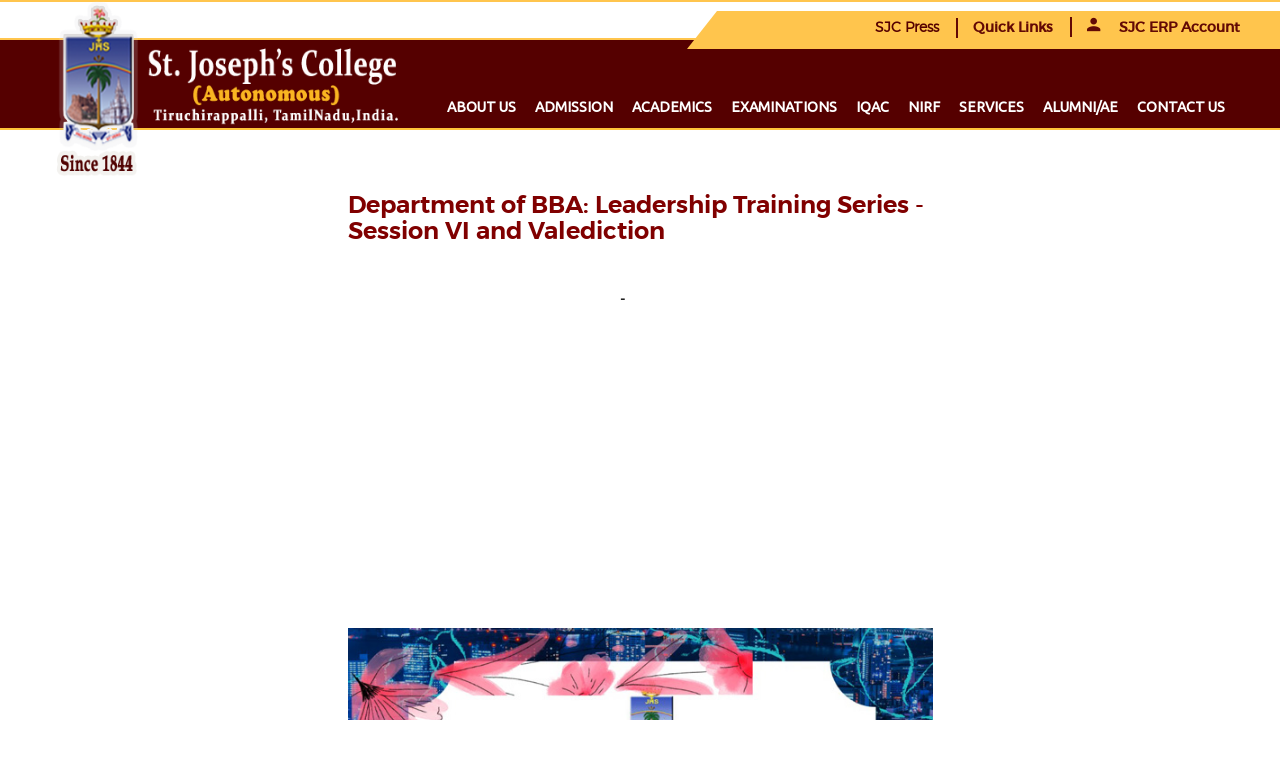

--- FILE ---
content_type: text/html
request_url: https://www.sjctni.edu/News/SJCNEWSVIEW.jsp?header=Department%20of%20BBA:%20Leadership%20Training%20Series%20-%20Session%20VI%20and%20Valediction&id=1424
body_size: 59129
content:





<!doctype html>
<html class="no-js" lang="en">
    <head>
        <meta charset="utf-8">
        <meta http-equiv="x-ua-compatible" content="ie=edge">
        <title>St.Joseph's College (Autonomous)</title>
		<LINK REL="SHORTCUT ICON"  HREF="/images/Logo.ico">
		<meta name="author" content="J Ronald Martin">
        <meta name="description" content="">
        <meta name="viewport" content="width=device-width, initial-scale=1, user-scalable=0">
        

		<!-- Google Fonts
		============================================ -->		
        <link href='https://fonts.googleapis.com/css?family=Raleway:400,300,500,600,700,800' rel='stylesheet' type='text/css'>
		<link href='https://fonts.googleapis.com/css?family=Montserrat' rel='stylesheet'> 
		<link rel="stylesheet" type="text/css" href="//fonts.googleapis.com/css?family=Ubuntu" />
		<link rel="stylesheet" href="https://cdnjs.cloudflare.com/ajax/libs/font-awesome/4.7.0/css/font-awesome.min.css">
		<link rel="stylesheet" type="text/css" href="//fonts.googleapis.com/css?family=Ubuntu" />
		<link href="/img/main.css" rel="stylesheet">
	   
		<!-- Bootstrap CSS
		============================================ -->		
        <link rel="stylesheet" href="/css/bootstrap.min.css">
        
		<!-- Fontawsome CSS
		============================================ -->
        <link rel="stylesheet" href="/css/font-awesome.min.css">
        
		<!-- Owl Carousel CSS
		============================================ -->
        <link rel="stylesheet" href="/css/owl.carousel.css">
        
		<!-- jquery-ui CSS
		============================================ -->
        <link rel="stylesheet" href="/css/jquery-ui.css">
        
		<!-- Meanmenu CSS
		============================================ -->
        <link rel="stylesheet" href="/css/meanmenu.min.css">
        
		<!-- Animate CSS
		============================================ -->
        <link rel="stylesheet" href="/css/animate.css">
        
		<!-- Animated Headlines CSS
		============================================ -->
        <link rel="stylesheet" href="/css/animated-headlines.css">
        
        <!-- Nivo slider CSS
		============================================ -->
		<link rel="stylesheet" href="/lib/nivo-slider/css/nivo-slider.css" type="text/css" />
		<link rel="stylesheet" href="/lib/nivo-slider/css/preview.css" type="text/css" media="screen" />
        
		<!-- Metarial Iconic Font CSS
		============================================ -->
        <link rel="stylesheet" href="/css/material-design-iconic-font.css">
        <link rel="stylesheet" href="/css/material-design-iconic-font.min.css">
        
		<!-- Slick CSS
		============================================ -->
        <link rel="stylesheet" href="/css/slick.css">
        
		<!-- Style CSS
		============================================ -->
        <link rel="stylesheet" href="/style.css">
        
		<!-- Color CSS
		============================================ -->
        <link rel="stylesheet" href="/css/color.css">
        
		<!-- Responsive CSS
		============================================ -->
        <link rel="stylesheet" href="/css/responsive.css">
        
		<!-- Modernizr JS
		============================================ -->		
        <script src="/js/vendor/modernizr-2.8.3.min.js"></script>
		
		<link rel="stylesheet" href="/css/placed/bootstrap.min.css">
		<link rel="stylesheet" href="/css/placed/styles.css">
		
		<link rel="stylesheet" href="/css/eventmove.css">

		
		<link rel="stylesheet" href="/css/common.css">
		
		<script src="https://www.jquery-az.com/boots/js/newsbox/jquery.bootstrap.newsbox.min.js" type="text/javascript"></script>
	    	
<script>
$(function(e) {
var Fixednav = $('.navi_coll'); 
$(window).scroll(function(){
if($(this).scrollTop() > 50){
Fixednav.addClass('fixednavigation');
$('.hc-disp').hide();
$('.sc-disp').show();
}
else{
Fixednav.removeClass('fixednavigation'); 
$('.hc-disp').show();
$('.sc-disp').hide();
}
});
});
	
$(document).ready(function() {
    $( '.dropdown' ).hover(
        function(){
            $(this).children('.sub-menu').slideDown(100);
        },
        function(){
            $(this).children('.sub-menu').slideUp(0);
        }
    );
});
</script>

<script type="text/javascript">
$(window).load(function() {
$('.flexslider').flexslider({
animation: "slide",
direction: "horizontal"
})
});
</script>

<script>
$(function(){
$('.mobile-nav').click(function(){
$('.responsive-nav').toggleClass('show');	
});
});
</script>

    <body>
        <!--Main Wrapper Start-->
        <div class="as-mainwrapper">
            <!--Bg White Start-->
            <div class="bg-white">
                <!--Header Area Start-->
                <header>
                    <div class="header-top" style="background-color:#fff;border-top:2px solid #ffc54d;border-bottom:2px solid #ffc54d;">
                        <div class="container">
                            <div class="row">
							<div class="col-lg-1">
                                   
                                </div>
<link href="https://stackpath.bootstrapcdn.com/font-awesome/4.7.0/css/font-awesome.min.css" rel="stylesheet" integrity="sha384-wvfXpqpZZVQGK6TAh5PVlGOfQNHSoD2xbE+QkPxCAFlNEevoEH3Sl0sibVcOQVnN" crossorigin="anonymous">






 <div class="col-lg-6 col-md-6 col-sm-5 hidden-xs">
 <div class="newsscro">

      

<!--
    <a href="#">PG Selection List 2019-20 : </a>
<a href="http://sjctni.edu/Courses/selectionlistpg.jsp" >
<span style="font-weight: bold;color:#d40b5b;font-size: 13px;">
<font color="blue" size="2.0pt">Shift-I /
</a> 

<a href="http://sjctni.edu/Courses/selectionlistpg_2.jsp" >
<span style="font-weight: bold;color:#d40b5b;font-size: 13px;">
<font color="blue" size="2.0pt">Shift-II
</a> 
&nbsp; <span style="font-weight: bold;color:#c92c08;font-size: 13px;"> | </span>&nbsp;

<a href="/News/nhrd.jsp" target="_b">
<span style="font-weight: bold;color:#580000;font-size: 13px;">
<font color="#800000" size="2.0pt">&nbsp;NIRF</span></a> 
&nbsp; <span style="font-weight: bold;color:#c92c08;font-size: 13px;"> | </span>&nbsp;

<a href="http://sjctni.edu/iwcam2019/index.jsp" target="_b">
<span style="font-weight: bold;color:#d40b5b;font-size: 13px;">
<font color="#d40b5b" size="2.0pt">&nbsp;INTERNATIONAL WEB CONFERENCE ON ADVANCED MATERIALS IWCAM 2019</span></a> 
&nbsp; <span style="font-weight: bold;color:#c92c08;font-size: 13px;"> | </span>&nbsp;

<a href="http://sjctni.edu:8085/SJC2019/Hebat19.php" target="_b">
<span style="font-weight: bold;color:#d40b5b;font-size: 13px;">
<font color="#d40b5b" size="2.0pt">&nbsp;NCC INFANTRY - HEBAT 2019</span></a> 
&nbsp; <span style="font-weight: bold;color:#c92c08;font-size: 13px;"> | </span>&nbsp;

<a href="https://www.liveibc.com/sjc175/" target="_b">
<span style="font-weight: bold;color:#010543;font-size: 13px;">
<font color="blue" size="2.0pt">St. Joseph's College &nbsp;175<sup>th</sup> College Day Celebrations Live streaming</span></a> 
&nbsp; <span style="font-weight: bold;color:#c92c08;font-size: 13px;"> | </span>&nbsp;





<a href="http://sjctni.edu:8085/sjcdebate/" target="_b">
<span style="font-weight: bold;color:#d40b5b;font-size: 13px;">
<font color="blue" size="2.0pt">&nbsp;National Level Debate - 20<sup>th</sup>, 21<sup>st</sup> March 2019</span></a> 
&nbsp; <span style="font-weight: bold;color:#c92c08;font-size: 13px;"> | </span>&nbsp;


<a href="http://sjctni.edu/News/View.jsp?header=175%3Csup%3Eth%3C/sup%3E%20College%20Day%20Celebrations&bredcom=Home%20|%20Announcements" target="_b">
<span style="font-weight: bold;color:#d40b5b;font-size: 13px;">
<font color="blue" size="2.0pt">&nbsp;175<sup>th</sup> College Day Celebrations</span></a> 
&nbsp; <span style="font-weight: bold;color:#c92c08;font-size: 13px;"> | </span>&nbsp;

<a href="http://sjctni.edu:8085/SJC2019/sjcpassportreg.php" target="_b">
<span style="font-weight: bold;color:#d40b5b;font-size: 13px;">
<font color="blue" size="2.0pt">&nbsp;Online Passport Application Camp</span></a> 
&nbsp; <span style="font-weight: bold;color:#c92c08;font-size: 13px;"> | </span>&nbsp;




<a href="http://sjctni.edu:8085/AppUG19/index.php?id=1" target="_b">
<span style="font-weight: bold;color:#d40b5b;font-size: 13px;">
<font color="blue" size="2.0pt">&nbsp;PG Admission Portal 2019-20</span></a> 
&nbsp; <span style="font-weight: bold;color:#c92c08;font-size: 13px;"> | </span>&nbsp;



<a href="Department/hishome.jsp?deptCode=CS&id=1&bredcom=Home | Academics | Schools | Computing Sciences |COMPUTER SCIENCE" target="_b">
<span style="font-weight: bold;color:#580000;font-size: 13px;">
<font color="blue" size="2.0pt">&nbsp;Welcome to MCA 1991 - 1994 Batch</span></a> 
&nbsp; <span style="font-weight: bold;color:#c92c08;font-size: 13px;"> | </span>&nbsp;



<a href="http://sjctni.edu:8085/sjcresults/index_res.php" target="_b">
<span style="font-weight: bold;color:#d40b5b;font-size: 13px;">
<font color="blue" size="2.0pt">&nbsp;Semester Examination Results - April 2019</span></a> 
&nbsp; <span style="font-weight: bold;color:#c92c08;font-size: 13px;"> | </span>&nbsp;




<a href="/News/coenotice19.pdf" target="_b">
<span style="font-weight: bold;color:#580000;font-size: 13px;">
<font color="#FF33A8" size="2.0pt">&nbsp;Period of Course Completion - Students admitted before 2018-2019 academic year.</span></a> 
&nbsp; <span style="font-weight: bold;color:#c92c08;font-size: 13px;"> | </span>&nbsp;

<a href=""><span style="font-weight: bold;color:#010543;font-size: 13px;">
<font color="#800000" size="2.0pt">175 Years of Excellence in Education</span></a> 
&nbsp; <span style="font-weight: bold;color:#c92c08;font-size: 13px;"> | </span>&nbsp;

<a href="/News/PressReports/index.jsp?pr=19&bredcom=Home | Press Report 2019"><span style="font-weight: bold;color:#225605;font-size: 13px;">
<font color="#FF5733" size="2.0pt">Press Reports-2019</a> 
&nbsp; <span style="font-weight: bold;color:#c92c08;font-size: 13px;"> | </span>
&nbsp;
<a href="/res_proj_report.jsp"><span style="font-weight: bold;color:#225605;font-size: 13px;">
<font color="#5a4641" size="2.0pt">Summary of UGC Research Project </a> 

&nbsp; <span style="font-weight: bold;color:#c92c08;font-size: 13px;"> | </span>&nbsp;
<a href="http://sjctni.edu/News/SWAYAM-BOOKLET.pdf"><span style="font-weight: bold;color:#225605;font-size: 13px;">
<font color="#5a4641" size="2.0pt">SWAYAM Courses</a> 


&nbsp; <span style="font-weight: bold;color:#c92c08;font-size: 13px;"> | </span>&nbsp;
<a href="swa.jsp"><span style="font-weight: bold;color:#225605;font-size: 13px;">
<font color="#800000" size="2.0pt">SWAYAM Video</a> 

&nbsp; <span style="font-weight: bold;color:#c92c08;font-size: 13px;"> | </span>&nbsp;
<a href="https://www.liveibc.com/sjc175/" target="_blank"><span style="font-weight: bold;color:#225605;font-size: 13px;">
<font color="#FF5733" size="2.0pt"><i class="fa fa-video-camera" aria-hidden="true"></i>
 Dodransbicentennial Livestream</a> 
 


<a href="http://sjctni.edu/ncmsa2020/" target="_b">
    <span style="font-weight: bold;color:#550204;font-size: 13px;">
    <font color="blue" size="2.0pt">&nbsp;NCMSA - 2020 (23 - 24<sup>th</sup> JAN 2020)</span></a> 
    &nbsp; <span style="font-weight: bold;color:#c92c08;font-size: 13px;"> | </span>&nbsp;-->


</div>
</div>
<div class="col-lg-5 col-md-6 col-sm-7 col-xs-12" style="">
                                    <div class="header-top-right" style="margin-top: -10px;">
				                        <a href="/News/PressReports/index_26.jsp?pr=26&bredcom=Home | Press Report 2026">SJC&nbsp;Press</a>
										<div class="content">
											<a href="#">Quick Links</a>
                                            <ul class="account-dropdown">
                                               
												<li><a href="/coe_feedb_frm.jsp?p=exhome&bredcom=-">CoE | Reporting Issues to </a></li>      
												<li><a href="/Library/index.jsp?id=1&bredcom=Home%20|%20Academics%20|%20Library">Library</a></li>      
                                                <li><a href="https://sjctni.directverify.in/myeasydocs_new/student/index.html" target="_b">Certificate Verifi.</a></li>
												<!--<li><a href="http://mail.sjctni.edu:8085/moodle/course/index.php" target="_b">Online Courses</a></li>-->
												<li><a href="https://sjctni.edu/Droneview/" target="_b">Drone View </a></li>
												<li><a href="/onlinepayment.jsp?p=downloads" target="_b">Downloads</a></li>
												
												<!--<li><a href="/News/PressReports/index_20.jsp?pr=19&bredcom=Home%20|%20Press%20Report%202019" target="_b">Press Reports 2020</a></li>
												<li><a href="http://sjctni.edu/nationalcolluium_ecertificate_download.jsp" target="_b">Colloquium Certificate</a> </li>-->



                                            </ul>
                                        </div>
                                        <div class="content" style="margin-top: 0px;"><a href="#"><i class="zmdi zmdi-account"></i> SJC ERP Account</a>
										 <ul class="account-dropdown">
                                                <li><a href="https://erp.sjctni.edu/" target="P">Administrators</a></li>
                                                <li><a href="https://erp.sjctni.edu/Faculty/" target="P">Faculty</a></li>
                                                <li><a href="https://erp.sjctni.edu/StudERP/login/" target="P">Student</a></li>
                                                <!--<li><a href="https://facultyerp.sjctni.edu" target="P">Faculty</a></li>
												<li><a href="https://sjctni.edu/FacultyERP/intranet/loginpage_staff.jsp">Faculty</a></li>
                                                <li><a href="https://studerp.sjctni.edu" target="P">Student</a></li>-->
                                                <li><a href="https://parentERP.sjctni.edu" target="P">Parent</a></li>
                                                <li><a href="https://service.sjctni.edu/phd/" target="P">Ph.D Scholars</a></li>
                                                <li><a href="https://service.sjctni.edu/jostel/moodle/" target="P">JosTEL</a></li>
                                            </ul>
										</div>
										<!--<ul class="header-search">
                                            <li class="search-menu">
                                                <i id="toggle-search" class="zmdi zmdi-search-for" style="color:#3c0004"></i>
                                            </li>
                                        </ul>-->
                                        <!--Search Form-->
                                        <div class="search">
                                            <div class="search-form">
                                                <form id="search-form" action="#">
                                                    <input type="search" placeholder="Search here..." name="search" />
                                                    <button type="submit">
                                                        <span><i class="fa fa-search"></i></span>
                                                    </button>
                                                </form>                                
                                            </div>
                                        </div>
                                        <!--End of Search Form-->
                                    </div>
                                </div>
                            </div>
                        </div>
                    </div>






 <div class="header-logo-menu sticker" style="background-color:#550000;border-top:0px solid #ffc43a;border-bottom:2px solid #ffc43a;">
                        <div class="container">
                            <div class="row">
                                <div class="col-md-3 col-sm-12">
                                    <div class="logo" style="">
                                        
										<a href="/"><img src="/img/logo/sjcbanner_10.png" class="logimg" alt="SJC" style="height: 180px; width: 365px;position:absolute;top:-42px;"></a>
										<a href="/"><img src="/img/logo/sjcbanner.png" class="logimgg" alt="SJC"></a>
                                    </div>
									<div class="logom">
										<a href="/"><img src="/img/logo/logo-m.png" class="logimgg1" alt="SJC"></a>
									</div>
                                </div>
                                <div class="col-md-9">
									<div class="row">
										








									</div>
								</div>
								<div class="row">
								 <div class="col-md-12">
                                    <div class="mainmenu-area pull-right">
									
									
                                        <div class="mainmenu hidden-sm hidden-xs">
                                            <nav>
                                                <ul id="nav">
									

            
            <li><a href="#">About us</a>
            <ul class="sub-menu">

            

                <li><a href="/aboutus.jsp?p=intro">Introducing SJC</a></li>

            

                <li><a href="#">Jesuits<i class="zmdi zmdi-chevron-right"></i></a>
		<ul class="inside-menu">

            

                    <li><a href="/aboutus.jsp?p=founder&bredcom=<a href=/>Home</a> | Founder | Founder">Founder</a></li>
                    

                    <li><a href="/Church/index.html?&bredcom=<a href=/>Home</a> | College Church | College Church">College Church</a></li>
                    

                    <li><a href="/aboutus.jsp?p=societyoffice&bredcom=<a href=/>Home</a> | Society Office | Society Office">Society Office</a></li>
                    

                    <li><a href="http://www.sjweb.info?&bredcom=<a href=/>Home</a> | Jesuit curia | Jesuit curia">Jesuit curia</a></li>
                    

                    <li><a href="/aboutus.jsp?p=jesuitcolleges&bredcom=<a href=/>Home</a> | Jesuit Colleges | Jesuit Colleges">Jesuit Colleges</a></li>
                    
                    </ul></li>
                

                <li><a href="/aboutus.jsp?p=administrators"> Administrators<i class="zmdi zmdi-chevron-right"></i></a>
		<ul class="inside-menu">

            

                    <li><a href="/admprofile.jsp?p=rec_message&bredcom=<a href=/>Home</a> | Rector | Rector">Rector</a></li>
                    

                    <li><a href="/admprofile.jsp?p=sec_message&bredcom=<a href=/>Home</a> | Secretary | Secretary">Secretary</a></li>
                    

                    <li><a href="/admprofile.jsp?p=pri_message&bredcom=<a href=/>Home</a> | Principal | Principal">Principal</a></li>
                    
                    </ul></li>
                

                <li><a href="#">Officials<i class="zmdi zmdi-chevron-right"></i></a>
		<ul class="inside-menu">

            

                    <li><a href="/aboutus.jsp?p=Deputy&bredcom=<a href=/>Home</a> | Deputy Principal | Deputy Principal">Deputy Principal</a></li>
                    

                    <li><a href="/aboutus.jsp?p=VicePrincipalsSI&bredcom=<a href=/>Home</a> | Vice Principals S-I | Vice Principals S-I">Vice Principals S-I</a></li>
                    

                    <li><a href="/aboutus.jsp?p=VicePrincipalsSII&bredcom=<a href=/>Home</a> | Vice Principals S-II | Vice Principals S-II">Vice Principals S-II</a></li>
                    

                    <li><a href="/aboutus.jsp?p=deans&bredcom=<a href=/>Home</a> | Deans | Deans">Deans</a></li>
                    

                    <li><a href="/aboutus.jsp?p=directors&bredcom=<a href=/>Home</a> | Directors | Directors">Directors</a></li>
                    
                    </ul></li>
                

                <li><a href="/aboutus.jsp?p=profile">Profile of the College</a></li>

            

                <li><a href="/antonomy.jsp?id=1">Autonomy</a></li>

            

                <li><a href="/aboutus.jsp?p=bod">Board of Management</a></li>

            

                <li><a href="/aboutus.jsp?p=committee">Statutory Committees</a></li>

            

                <li><a href="/aboutus/naac.jsp?id=1">NAAC</a></li>

            

                <li><a href="/aboutus.jsp?p=nirf">NIRF</a></li>

            

                <li><a href="/aboutus.jsp?p=CPE">CPE</a></li>

            

                <li><a href="/aboutus.jsp?p=DST1">DST FIST</a></li>

            

                <li><a href="/aboutus.jsp?p=DBT">DBT STAR Status</a></li>

            

                <li><a href="/aboutus.jsp?p=heritage">Heritage Status</a></li>

            

                <li><a href="/aboutus.jsp?p=infra">Infrastructure</a></li>

            

                <li><a href="/aboutus.jsp?p=honors">Illustrious alumni/ae</a></li>

            

                <li><a href="/aboutus.jsp?p=annual">Annual Reports</a></li>

            

                <li><a href="/Fund/">SJC Fundraising</a></li>

            

                <li><a href="/aboutus.jsp?p=whysjc">Why St. Joseph's</a></li>

            
                    </ul>
                    </li>
                
            
            <li><a href="#">Admission</a>
            <ul class="sub-menu">

            

                <li><a href="/admission.jsp?p=prospectus">Prospectus 2025 - 26</a></li>

            

                <li><a href="/admission.jsp?p=streams">Streams</a></li>

            

                <li><a href="https://www.jim.ac.in">MBA</a></li>

            

                <li><a href="https://official.sjctni.edu/MCA/">MCA/BCA/BBA</a></li>

            

                <li><a href="https://pusjcmba.org/">MBA Twinning Programme</a></li>

            

                <li><a href="/admission.jsp?p=cpticai">CA Foundation course - ICAI</a></li>

            

                <li><a href="/admission.jsp?p=transfer">Transfer Programs</a></li>

            

                <li><a href="/admission.jsp?p=international">International Students</a></li>

            
                    </ul>
                    </li>
                
            
            <li><a href="#">Academics</a>
            <ul class="sub-menu">

            

                <li><a href="/research.jsp?id=1">Research</a></li>

            

                <li><a href="https://rht.sjctni.edu/">Rapinat Herbarium</a></li>

            

                <li><a href="/Department/index_1.jsp?deptCode=BIS&id=1&bredcom=<a href=/>Home</a> | Academics | Biological Sciences">Schools </a></li>

            

                <li><a href="/Department/index_dept.jsp?">Departments</a></li>

            

                <li><a href="/Staf_prof_index.jsp">Faculty</a></li>

            

                <li><a href="#">Staff<i class="zmdi zmdi-chevron-right"></i></a>
		<ul class="inside-menu">

            

                    <li><a href="/Staff/Staf_DS_View_1.jsp?&bredcom=<a href=/>Home</a> | Aided | Aided">Aided</a></li>
                    

                    <li><a href="/Staff/Staf_AS_View_tech.jsp?&bredcom=<a href=/>Home</a> | Technical  | Technical ">Technical </a></li>
                    

                    <li><a href="/Staff/Staf_AS_View.jsp?&bredcom=<a href=/>Home</a> | Management | Management">Management</a></li>
                    
                    </ul></li>
                

                <li><a href="#">Programmes<i class="zmdi zmdi-chevron-right"></i></a>
		<ul class="inside-menu">

            

                    <li><a href="/Courses/UGCourses.jsp?&bredcom=<a href=/>Home</a> | Under Graduate | Under Graduate">Under Graduate</a></li>
                    

                    <li><a href="/Courses/PGCourses.jsp?&bredcom=<a href=/>Home</a> | Post Graduate | Post Graduate">Post Graduate</a></li>
                    

                    <li><a href="/Courses/MphilCourses.jsp?&bredcom=<a href=/>Home</a> | M.Phil. | M.Phil.">M.Phil.</a></li>
                    

                    <li><a href="/Courses/PhdCourses.jsp?&bredcom=<a href=/>Home</a> | Ph.D. | Ph.D.">Ph.D.</a></li>
                    

                    <li><a href="/Courses/DipCourses.jsp?&bredcom=<a href=/>Home</a> | Diploma | Diploma">Diploma</a></li>
                    

                    <li><a href="/Courses/certCourses.jsp?&bredcom=<a href=/>Home</a> | Certificate | Certificate">Certificate</a></li>
                    

                    <li><a href="/Courses/VocalCourses.jsp?&bredcom=<a href=/>Home</a> | Vocational | Vocational">Vocational</a></li>
                    
                    </ul></li>
                

                <li><a href="/Courses/course.jsp?id=2">Course Pattern</a></li>

            

                <li><a href="/Courses/Syllabus.jsp?&bredcom=<a href=/>Home</a> | Academics | Syllabus">Syllabus</a></li>

            

                <li><a href="/Courses/pos.jsp?">Programme outcomes</a></li>

            

                <li><a href="/Courses/pSos.jsp?">Programme Specific Outcomes</a></li>

            

                <li><a href="/services/centre_index.jsp?">Centers and Institutes</a></li>

            

                <li><a href="/Library/index.jsp?id=1&bredcom=Home | Academics | Library">Library</a></li>

            

                <li><a href="/services/physical_education.jsp?deptCode=PE&id=10">Physical Education</a></li>

            

                <li><a href="/Courses/acad_cal.jsp?">Calendar</a></li>

            
                    </ul>
                    </li>
                
            
            <li><a href="#">Examinations</a>
            <ul class="sub-menu">

            

                <li><a href="/exam.jsp?p=office">Office of the CoE</a></li>

            

                <li><a href="/exam.jsp?p=exhome">Examinations</a></li>

            

                <li><a href="/exam.jsp?p=CIA2">CIA</a></li>

            

                <li><a href="/exam.jsp?p=CIA1">Semester</a></li>

            

                <li><a href="/exam.jsp?p=coerules">Rules and Regulations</a></li>

            

                <li><a href="/exam.jsp?p=roll">CoE Down the Years</a></li>

            
                    </ul>
                    </li>
                
            <li><a href="/IQAC.jsp?id=1&bredcom=Home | IQAC">IQAC</a></li>
       
            <li><a href="/News/nhrd25.jsp">NIRF</a></li>
       
            
            <li><a href="#">Services</a>
            <ul class="sub-menu">

            

                <li><a href="https://sites.google.com/mail.sjctni.edu/sjcias/">IAS Academy</a></li>

            

                <li><a href="/aboutus/sjc_commettiees.jsp?comm=NON-STATUTORY COMMITTEES&bredcom= Home | Services | Committees">Committees</a></li>

            

                <li><a href="/services/college_office.jsp?">College Office</a></li>

            

                <li><a href="/Shepherd/index.jsp?id=1&bredcom=Home%20|%20Services%20|%20Shepherd">Shepherd</a></li>

            

                <li><a href="http://sjctni.edu/placement.jsp?p=DMessage">Training and Placement</a></li>

            

                <li><a href="/services/bridge_course.jsp?id=1">Capability Enhancement Schemes</a></li>

            

                <li><a href="/hostel/index.jsp?">Hostels</a></li>

            

                <li><a href="http://sjctni.edu/services/cm.jsp?">Campus Ministry</a></li>

            

                <li><a href="/services/jass.jsp?">JASS</a></li>

            

                <li><a href="/services/fine_arts.jsp?">Fine Arts</a></li>

            

                <li><a href="/services/student_counsellor.jsp?">Counsellor</a></li>

            

                <li><a href="/services/student_council.jsp?">Students Council</a></li>

            

                <li><a href="/services/astronomy_club.jsp?">Student Clubs</a></li>

            

                <li><a href="/services/scholorship.jsp?">Scholarships</a></li>

            

                <li><a href="/services/pwd.jsp?">Committee for PwD</a></li>

            
                    </ul>
                    </li>
                
            <li><a href="https://service.sjctni.edu/Alumni/" target="_blank">Alumni/ae</a></li>
       
            <li><a href="/contacts.jsp">Contact us</a></li>
       </ul>

	                                </div>
                            </div>
                        </div>
                    </div>  




                    <!-- Mobile Menu Area start -->
                    <div class="mobile-menu-area">
                        <div class="container">
                            <div class="row">
                                <div class="col-lg-12 col-md-12 col-sm-12">
                                    <div class="mobile-menu">
                                        <nav id="dropdown">
                                            <ul>
                                              								

            
            <li><a href="#">About us</a>
            <ul class="sub-menu">

            

                <li><a href="/aboutus.jsp?p=intro">Introducing SJC</a></li>

            

                <li><a href="#">Jesuits<i class="zmdi zmdi-chevron-right"></i></a>
		<ul class="inside-menu">

            

                    <li><a href="/aboutus.jsp?p=founder&bredcom=<a href=/>Home</a> | Founder | Founder">Founder</a></li>
                    

                    <li><a href="/Church/index.html?&bredcom=<a href=/>Home</a> | College Church | College Church">College Church</a></li>
                    

                    <li><a href="/aboutus.jsp?p=societyoffice&bredcom=<a href=/>Home</a> | Society Office | Society Office">Society Office</a></li>
                    

                    <li><a href="http://www.sjweb.info?&bredcom=<a href=/>Home</a> | Jesuit curia | Jesuit curia">Jesuit curia</a></li>
                    

                    <li><a href="/aboutus.jsp?p=jesuitcolleges&bredcom=<a href=/>Home</a> | Jesuit Colleges | Jesuit Colleges">Jesuit Colleges</a></li>
                    
                    </ul></li>
                

                <li><a href="/aboutus.jsp?p=administrators"> Administrators<i class="zmdi zmdi-chevron-right"></i></a>
		<ul class="inside-menu">

            

                    <li><a href="/admprofile.jsp?p=rec_message&bredcom=<a href=/>Home</a> | Rector | Rector">Rector</a></li>
                    

                    <li><a href="/admprofile.jsp?p=sec_message&bredcom=<a href=/>Home</a> | Secretary | Secretary">Secretary</a></li>
                    

                    <li><a href="/admprofile.jsp?p=pri_message&bredcom=<a href=/>Home</a> | Principal | Principal">Principal</a></li>
                    
                    </ul></li>
                

                <li><a href="#">Officials<i class="zmdi zmdi-chevron-right"></i></a>
		<ul class="inside-menu">

            

                    <li><a href="/aboutus.jsp?p=Deputy&bredcom=<a href=/>Home</a> | Deputy Principal | Deputy Principal">Deputy Principal</a></li>
                    

                    <li><a href="/aboutus.jsp?p=VicePrincipalsSI&bredcom=<a href=/>Home</a> | Vice Principals S-I | Vice Principals S-I">Vice Principals S-I</a></li>
                    

                    <li><a href="/aboutus.jsp?p=VicePrincipalsSII&bredcom=<a href=/>Home</a> | Vice Principals S-II | Vice Principals S-II">Vice Principals S-II</a></li>
                    

                    <li><a href="/aboutus.jsp?p=deans&bredcom=<a href=/>Home</a> | Deans | Deans">Deans</a></li>
                    

                    <li><a href="/aboutus.jsp?p=directors&bredcom=<a href=/>Home</a> | Directors | Directors">Directors</a></li>
                    
                    </ul></li>
                

                <li><a href="/aboutus.jsp?p=profile">Profile of the College</a></li>

            

                <li><a href="/antonomy.jsp?id=1">Autonomy</a></li>

            

                <li><a href="/aboutus.jsp?p=bod">Board of Management</a></li>

            

                <li><a href="/aboutus.jsp?p=committee">Statutory Committees</a></li>

            

                <li><a href="/aboutus/naac.jsp?id=1">NAAC</a></li>

            

                <li><a href="/aboutus.jsp?p=nirf">NIRF</a></li>

            

                <li><a href="/aboutus.jsp?p=CPE">CPE</a></li>

            

                <li><a href="/aboutus.jsp?p=DST1">DST FIST</a></li>

            

                <li><a href="/aboutus.jsp?p=DBT">DBT STAR Status</a></li>

            

                <li><a href="/aboutus.jsp?p=heritage">Heritage Status</a></li>

            

                <li><a href="/aboutus.jsp?p=infra">Infrastructure</a></li>

            

                <li><a href="/aboutus.jsp?p=honors">Illustrious alumni/ae</a></li>

            

                <li><a href="/aboutus.jsp?p=annual">Annual Reports</a></li>

            

                <li><a href="/Fund/">SJC Fundraising</a></li>

            

                <li><a href="/aboutus.jsp?p=whysjc">Why St. Joseph's</a></li>

            
                    </ul>
                    </li>
                
            
            <li><a href="#">Admission</a>
            <ul class="sub-menu">

            

                <li><a href="/admission.jsp?p=prospectus">Prospectus 2025 - 26</a></li>

            

                <li><a href="/admission.jsp?p=streams">Streams</a></li>

            

                <li><a href="https://www.jim.ac.in">MBA</a></li>

            

                <li><a href="https://official.sjctni.edu/MCA/">MCA/BCA/BBA</a></li>

            

                <li><a href="https://pusjcmba.org/">MBA Twinning Programme</a></li>

            

                <li><a href="/admission.jsp?p=cpticai">CA Foundation course - ICAI</a></li>

            

                <li><a href="/admission.jsp?p=transfer">Transfer Programs</a></li>

            

                <li><a href="/admission.jsp?p=international">International Students</a></li>

            
                    </ul>
                    </li>
                
            
            <li><a href="#">Academics</a>
            <ul class="sub-menu">

            

                <li><a href="/research.jsp?id=1">Research</a></li>

            

                <li><a href="https://rht.sjctni.edu/">Rapinat Herbarium</a></li>

            

                <li><a href="/Department/index_1.jsp?deptCode=BIS&id=1&bredcom=<a href=/>Home</a> | Academics | Biological Sciences">Schools </a></li>

            

                <li><a href="/Department/index_dept.jsp?">Departments</a></li>

            

                <li><a href="/Staf_prof_index.jsp">Faculty</a></li>

            

                <li><a href="#">Staff<i class="zmdi zmdi-chevron-right"></i></a>
		<ul class="inside-menu">

            

                    <li><a href="/Staff/Staf_DS_View_1.jsp?&bredcom=<a href=/>Home</a> | Aided | Aided">Aided</a></li>
                    

                    <li><a href="/Staff/Staf_AS_View_tech.jsp?&bredcom=<a href=/>Home</a> | Technical  | Technical ">Technical </a></li>
                    

                    <li><a href="/Staff/Staf_AS_View.jsp?&bredcom=<a href=/>Home</a> | Management | Management">Management</a></li>
                    
                    </ul></li>
                

                <li><a href="#">Programmes<i class="zmdi zmdi-chevron-right"></i></a>
		<ul class="inside-menu">

            

                    <li><a href="/Courses/UGCourses.jsp?&bredcom=<a href=/>Home</a> | Under Graduate | Under Graduate">Under Graduate</a></li>
                    

                    <li><a href="/Courses/PGCourses.jsp?&bredcom=<a href=/>Home</a> | Post Graduate | Post Graduate">Post Graduate</a></li>
                    

                    <li><a href="/Courses/MphilCourses.jsp?&bredcom=<a href=/>Home</a> | M.Phil. | M.Phil.">M.Phil.</a></li>
                    

                    <li><a href="/Courses/PhdCourses.jsp?&bredcom=<a href=/>Home</a> | Ph.D. | Ph.D.">Ph.D.</a></li>
                    

                    <li><a href="/Courses/DipCourses.jsp?&bredcom=<a href=/>Home</a> | Diploma | Diploma">Diploma</a></li>
                    

                    <li><a href="/Courses/certCourses.jsp?&bredcom=<a href=/>Home</a> | Certificate | Certificate">Certificate</a></li>
                    

                    <li><a href="/Courses/VocalCourses.jsp?&bredcom=<a href=/>Home</a> | Vocational | Vocational">Vocational</a></li>
                    
                    </ul></li>
                

                <li><a href="/Courses/course.jsp?id=2">Course Pattern</a></li>

            

                <li><a href="/Courses/Syllabus.jsp?&bredcom=<a href=/>Home</a> | Academics | Syllabus">Syllabus</a></li>

            

                <li><a href="/Courses/pos.jsp?">Programme outcomes</a></li>

            

                <li><a href="/Courses/pSos.jsp?">Programme Specific Outcomes</a></li>

            

                <li><a href="/services/centre_index.jsp?">Centers and Institutes</a></li>

            

                <li><a href="/Library/index.jsp?id=1&bredcom=Home | Academics | Library">Library</a></li>

            

                <li><a href="/services/physical_education.jsp?deptCode=PE&id=10">Physical Education</a></li>

            

                <li><a href="/Courses/acad_cal.jsp?">Calendar</a></li>

            
                    </ul>
                    </li>
                
            
            <li><a href="#">Examinations</a>
            <ul class="sub-menu">

            

                <li><a href="/exam.jsp?p=office">Office of the CoE</a></li>

            

                <li><a href="/exam.jsp?p=exhome">Examinations</a></li>

            

                <li><a href="/exam.jsp?p=CIA2">CIA</a></li>

            

                <li><a href="/exam.jsp?p=CIA1">Semester</a></li>

            

                <li><a href="/exam.jsp?p=coerules">Rules and Regulations</a></li>

            

                <li><a href="/exam.jsp?p=roll">CoE Down the Years</a></li>

            
                    </ul>
                    </li>
                
         <li><a href="/IQAC.jsp?id=1&bredcom=Home | IQAC">IQAC</a></li>
       
         <li><a href="/News/nhrd25.jsp">NIRF</a></li>
       
            
            <li><a href="#">Services</a>
            <ul class="sub-menu">

            

                <li><a href="https://sites.google.com/mail.sjctni.edu/sjcias/">IAS Academy</a></li>

            

                <li><a href="/aboutus/sjc_commettiees.jsp?comm=NON-STATUTORY COMMITTEES&bredcom= Home | Services | Committees">Committees</a></li>

            

                <li><a href="/services/college_office.jsp?">College Office</a></li>

            

                <li><a href="/Shepherd/index.jsp?id=1&bredcom=Home%20|%20Services%20|%20Shepherd">Shepherd</a></li>

            

                <li><a href="http://sjctni.edu/placement.jsp?p=DMessage">Training and Placement</a></li>

            

                <li><a href="/services/bridge_course.jsp?id=1">Capability Enhancement Schemes</a></li>

            

                <li><a href="/hostel/index.jsp?">Hostels</a></li>

            

                <li><a href="http://sjctni.edu/services/cm.jsp?">Campus Ministry</a></li>

            

                <li><a href="/services/jass.jsp?">JASS</a></li>

            

                <li><a href="/services/fine_arts.jsp?">Fine Arts</a></li>

            

                <li><a href="/services/student_counsellor.jsp?">Counsellor</a></li>

            

                <li><a href="/services/student_council.jsp?">Students Council</a></li>

            

                <li><a href="/services/astronomy_club.jsp?">Student Clubs</a></li>

            

                <li><a href="/services/scholorship.jsp?">Scholarships</a></li>

            

                <li><a href="/services/pwd.jsp?">Committee for PwD</a></li>

            
                    </ul>
                    </li>
                
            <li><a href="https://service.sjctni.edu/Alumni/" target="_blank">Alumni/ae</a></li>
       
         <li><a href="/contacts.jsp">Contact us</a></li>
       

<li><a href="">SJC ERP Account</a>	
	<ul class="inside-menu">
		<li><a href="http://erp.sjctni.edu/intranet/loginpage.jsp?mName=ATTE_HOUR_ADD&deptCode=null&HID=null">Administrators</a></li>
	<li><a href="https://erp.sjctni.edu/Faculty/intranet/loginpage_staff.jsp">Faculty</a></li>
	<li><a href="https://erp.sjctni.edu/StudERP/login/" target="P">Student</a></li>
	<li><a href="http://parentERP.sjctni.edu">Parent</a></li>
    <li><a href="https://service.sjctni.edu/phd/" target="P">Ph.D Scholars</a></li>
    <li><a href="https://service.sjctni.edu/jostel/moodle/" target="P">JosTEL</a></li>
	</ul>

</li>
<!--<li><a href="">Online Payment</a>	
	<ul class="inside-menu">
		<li><a href="https://www.onlinesbi.com/prelogin/icollecthome.htm?corpID=838697">Shift I</a></li>
	<li><a href="https://www.onlinesbi.com/prelogin/icollecthome.htm?corpID=838698">Shift II</a></li>
	<li><a href="https://www.onlinesbi.com/sbicollect/icollecthome.htm?corpID=846467">Exam</a></li>
	<li><a href="https://www.onlinesbi.com/sbicollect/icollecthome.htm?corpID=861063">PU-SJC MBA Exam Fees</a></li>
	<li><a href="https://www.onlinesbi.com/prelogin/icollecthome.htm?corpID=838697">TC and Alumni Fees</a></li>
	</ul>

</li>-->
                                            </ul>
                                        </nav>
                                    </div>					
                                </div>
                            </div>
                        </div>
                    </div>
                    <!-- Mobile Menu Area end -->    
                </header>

<div class="course-area section-padding bg-white">
<div class="container">
<div class="row">
	<div class="col-md-12" >
	<p align="right">

	</p>
	<br>
	</div>
</div>
<div class="row">
	<div class="col-md-3" >
		

	</div>
	<div class="col-md-6">


                  <h3>Department of BBA: Leadership Training Series - Session VI and Valediction</h3><br><br>

				


     <p style="text-align: center; min-height: 330px; font-weight: bold;">-&nbsp;&nbsp;&nbsp;&nbsp;&nbsp;&nbsp;&nbsp;&nbsp;&nbsp;</p>
	 
 
      <img src="http://erp.sjctni.edu//News/images/ThuApr28101210IST2022-BBA_22.jpg">
	  




</div>
    <div class="col-md-3" >
		
	</div>
 </div>
 </div>

 <div class="footer-widget-area" style="border-top:3px solid #fff">
                    <div class="container">
                        <div class="row">
						    <div class="col-md-3 col-sm-4">
                                <div class="single-footer-widget">
									<div class="footer-logo">
										<div>&nbsp;<br><br></div>
                                        <a href="index.jsp"><img src="/img/logo/footer.png" alt=""></a>
                                    </div>
									
									<p style="color:#fff;">&nbsp;&nbsp;&nbsp;&nbsp;&nbsp;&nbsp;&nbsp;&nbsp;&nbsp;<b>
					
					   <!-- Histats.com  (div with counter) --><div id="histats_counter"></div>
						<!-- Histats.com  START  (aync)-->
						<script type="text/javascript">var _Hasync= _Hasync|| [];
						_Hasync.push(['Histats.start', '1,4177285,4,1039,200,30,00011111']);
						_Hasync.push(['Histats.fasi', '1']);
						_Hasync.push(['Histats.track_hits', '']);
						(function() {
						var hs = document.createElement('script'); hs.type = 'text/javascript'; hs.async = true;
						hs.src = ('//s10.histats.com/js15_as.js');
						(document.getElementsByTagName('head')[0] || document.getElementsByTagName('body')[0]).appendChild(hs);
						})();</script>
						<noscript><a href="/" target="_blank"><img  src="//sstatic1.histats.com/0.gif?4177285&101" alt="web log free" border="0"></a></noscript>
						<!-- Histats.com  END  -->
					
					</b></p>
                                    
                                    <!--<div class="social-icons">
                                        <a href="#"><i class="zmdi zmdi-facebook"></i></a>
                                        <a href="#"><i class="zmdi zmdi-rss"></i></a>
                                        <a href="#"><i class="zmdi zmdi-google-plus"></i></a>
                                        <a href="#"><i class="zmdi zmdi-pinterest"></i></a>
                                        <a href="#"><i class="zmdi zmdi-instagram"></i></a>
                                    </div>-->
                                </div>
                            </div>
							<div>&nbsp;<br></div>
                            <div class="col-md-3 col-sm-4">
                                <div class="single-footer-widget">
                                    <h3>GET IN TOUCH</h3>
                                    <span><i class="fa fa-phone"></i>&nbsp;&nbsp;&nbsp;0431-2700320/4226436</span>
                                    <span><i class="fa fa-envelope"></i>&nbsp;&nbsp;&nbsp;college@mail.sjctni.edu</span>
                                    <span><i class="fa fa-globe"></i>&nbsp;&nbsp;&nbsp;www.sjctni.edu</span>
                                    <span><i class="fa fa-map-marker"></i>&nbsp;&nbsp;&nbsp;St.Joseph's&nbsp;College&nbsp;(Autonomous),<br>&nbsp;&nbsp;&nbsp;&nbsp;&nbsp;&nbsp;&nbsp;&nbsp;&nbsp;&nbsp;&nbsp;Tiruchirappalli-620&nbsp;002,<br>&nbsp;&nbsp;&nbsp;&nbsp;&nbsp;&nbsp;&nbsp;&nbsp;&nbsp;&nbsp;&nbsp;Tamilnadu, India.</span>
                                </div>
                            </div>
                            <div class="col-md-3 hidden-sm">
                                <div class="single-footer-widget">
                                    <h3>Useful Links</h3>
                                    <ul class="footer-list">
                                        <li><a href="/TeleDir/index.jsp?bredcom=Home | Campus Telephone Dir.">Campus Telephone Dir.</a></li>
                                        <li><a href="http://www.bdu.ac.in/index1.php" target="_">Bharathidasan University</a></li>
                                        <li><a href="https://www.ugc.ac.in/"  target="_">UGC</a></li>
                                        <li><a href="http://www.naac.gov.in/" target="_">NAAC</a></li>
                                        <li><a href="http://www.dst.gov.in/" target="_">DST</a></li>
                                        <!--<li><a href="http://dbtindia.nic.in/index.asp" target="_">DBT</a></li>-->
										<li><a href="http://epgp.inflibnet.ac.in/" target="_">Open Educational Resource</a></li>
                                    </ul>
                                </div>
                            </div>
                            <div class="col-md-3 col-sm-4">
                                <div class="single-footer-widget">
                                    <div class="row">
										<div class="col-md-3">
											<a href="https://www.youtube.com/c/StJosephsCollegeAutonomousTrichy/live?app=desktop" target="_blank"><img src="/img/social/you_T.png" /></a>
										</div>
										<div class="col-md-3">
											<a href="https://www.facebook.com/stjosephscollege.trichy.12/" target="_blank"><img src="/img/social/facebook.png" /></a>
										</div>
										<div class="col-md-3">
											<a href="https://x.com/SJC_Trichy" target="_blank"><img src="/img/social/tweet.png" /></a>
										</div>
										<div class="col-md-3">
											<a href="https://sjctni.edu/INSTA.jsp" target="_blank"><img src="/img/social/insta.png" /></a>
										</div>
									</div>
									<div class="row">
										<div class="col-md-3">
											<!--<a href="#"><i class="fa fa-linkedin fa-5x" style="color: #fff; padding: 7px; border-radius: 5px; border: 0px solid #ffc54d;" aria-hidden="true"></i></a>-->
										</div>
									</div>
                                </div>
                            </div>
                        </div>
                    </div>
                </div>

                <!--End of Footer Widget Area-->
                <!--Footer Area Start-->
                <footer class="footer-area" style="margin-bottom: -50px;">
                    <div class="container">
                        <div class="row">
						<div class="col-md-6 col-sm-5">
						<div class="soclicon">
							<a href="https://x.com/SJC_Trichy" target="_blank"><img class="img-circle" width="30" src="/img/twtt.png"></a>
							<a href="https://www.facebook.com/stjosephscollege.trichy.12/" target="_blank"><img class="img-circle" width="30" src="/img/face.png"></a>
							<a href="https://www.youtube.com/c/StJosephsCollegeAutonomousTrichy/live?app=desktop" target="_blank"><img class="img-circle" width="30" src="/img/youtube.png"></a>
							<a href="https://sjctni.edu/INSTA.jsp" target="_blank"><img class="img-circle" width="30" src="/img/instagram.png"></a>
						</div>
						</div>
						
                            <div class="col-md-6 col-sm-7">
                                <span style="color: #3c0004; font-weight: bold;">Copyright &copy; St. Joseph's College 2026
. All right reserved. Created by <a href="#">JCICT-ERP TEAM</a></span>
                            </div>
                        </div>
                    </div>
                </footer>
                <!--End of Footer Area-->
            </div>   
            <!--End of Bg White--> 
        </div>    


<script src="/img/jquery.js.download"></script>
<script src="/img/jquery.mobile.custom.min.js.download"></script> <!-- phd page -->
<script src="/img/bootstrap.min.js.download"></script>
<script>
$('.carousel').carousel({
  interval: 6000,
})
</script>

<script type="text/javascript">
  jQuery('#myModal').on('hidden.bs.modal', function (e) {
  // do something...
  jQuery('#myModal video').attr("src", jQuery("#myModal  video").attr("src"));
});


</script>


<!--<script src="https:///js/demo.js"></script>-->



<script type="text/javascript">
  var _gaq = _gaq || [];
  _gaq.push(['_setAccount', 'UA-36251023-1']);
  _gaq.push(['_setDomainName', 'jqueryscript.net']);
  _gaq.push(['_trackPageview']);

  (function() {
    var ga = document.createElement('script'); ga.type = 'text/javascript'; ga.async = true;
    ga.src = ('https:' == document.location.protocol ? 'https://ssl' : 'http://www') + '.google-analytics.com/ga.js';
    var s = document.getElementsByTagName('script')[0]; s.parentNode.insertBefore(ga, s);
  })();
</script>
<!-- jQuery CDN - Slim version (=without AJAX) -->
    <script src="/js/jquery-3.3.1.slim.min.js" integrity="sha384-q8i/X+965DzO0rT7abK41JStQIAqVgRVzpbzo5smXKp4YfRvH+8abtTE1Pi6jizo" crossorigin="anonymous"></script>
    <!-- Popper.JS -->
    <script src="/js/popper.min.js" integrity="sha384-cs/chFZiN24E4KMATLdqdvsezGxaGsi4hLGOzlXwp5UZB1LY//20VyM2taTB4QvJ" crossorigin="anonymous"></script>



<script type="text/javascript">
    $(document).ready(function () {
		var offset = 350;
		var duration = 500;
		jQuery(window).scroll(function() {
			if (jQuery(this).scrollTop() > offset) {
				jQuery('.back-to-top').fadeIn(duration);
			} else {
				jQuery('.back-to-top').fadeOut(duration);
			}
		});
		
		jQuery('.back-to-top').click(function(event) {
			event.preventDefault();
			jQuery('html, body').animate({scrollTop: 0}, duration);
			return false;
		});
    });
</script>

<script>
var $phdd = jQuery.noConflict();
     $phdd(function () {
       $phdd('#menu').metisMenu();
       $phdd('#menu2').metisMenu({
        toggle: false
        });
    });
</script>



<script type="text/javascript">
$(document).ready(function () {
            $('#sidebarCollapse').on('click', function () {
                $('#sidebar').toggleClass('active');
                $(this).toggleClass('active');
            });
        });

    $(document).ready(function () {
		var offset = 350;
		var duration = 500;
		jQuery(window).scroll(function() {
			if (jQuery(this).scrollTop() > offset) {
				jQuery('.back-to-top').fadeIn(duration);
			} else {
				jQuery('.back-to-top').fadeOut(duration);
			}
		});
		
		jQuery('.back-to-top').click(function(event) {
			event.preventDefault();
			jQuery('html, body').animate({scrollTop: 0}, duration);
			return false;
		});
    });
</script>








        <!--End of Main Wrapper Area--> 
        
        <!-- jquery
		============================================ -->		
        <script src="/js/vendor/jquery-1.12.4.min.js"></script>
        
		<!-- bootstrap JS
		============================================ -->		
        <script src="/js/bootstrap.min.js"></script>
        
        <!-- nivo slider js
		============================================ -->       
		<script src="/lib/nivo-slider/js/jquery.nivo.slider.js" type="text/javascript"></script>
		<script src="/lib/nivo-slider/home.js" type="text/javascript"></script>
        
		<!-- meanmenu JS
		============================================ -->		
        <script src="/js/jquery.meanmenu.js"></script>
		
		<!-- wow JS
		============================================ -->		
        <script src="/js/wow.min.js"></script>
        
		<!-- owl.carousel JS
		============================================ -->		
        <script src="/js/owl.carousel.min.js"></script>
        
		<!-- scrollUp JS
		============================================ -->		
        <script src="/js/jquery.scrollUp.min.js"></script>
        
		<!-- Waypoints JS
		============================================ -->		
        <script src="/js/waypoints.min.js"></script>
        
		<!-- Counterup JS
		============================================ -->		
        <script src="/js/jquery.counterup.min.js"></script>
        
		<!-- Slick JS
		============================================ -->		
        <script src="/js/slick.min.js"></script>
        
		<!-- Animated Headlines JS
		============================================ -->		
        <script src="/js/animated-headlines.js"></script>
        
		<!-- Textilate JS
		============================================ -->		
        <script src="/js/textilate.js"></script>
        
		<!-- Lettering JS
		============================================ -->		
        <script src="/js/lettering.js"></script>
        
		<!-- Mail Chimp JS
		============================================ -->		
        <script src="/js/jquery.ajaxchimp.min.js"></script>
        
		<!-- AJax Mail JS
		============================================ -->		
        
        
		<!-- plugins JS
		============================================ -->		
        <script src="/js/plugins.js"></script>
        
		<!-- main JS
		============================================ -->		
        <script src="/js/main.js"></script>
		
		<div class="bottom_highlights_stripe">
		<!-- Count Stripe Source Starts -->
		<script src="/js/placed/jquery-1.10.2.min.js"></script>
		<script src="/js/placed/jquery.liMarquee.js"></script>
		<script>
		$(window).load(function() { 
				
				$('.str3').liMarquee({
					direction: 'left',	
					loop:1,			
					scrolldelay: 0,		
					scrollamount:150,
					circular: true,		
					drag: true			
				});
				
			   
			})
		</script>
		<!-- Placement Scroll Stripe Source  Ends -->
		</div> 
		<div class="bottom_highlights_stripe">
		<!-- Count Stripe Source Starts -->
		<script src="/js/placed/jquery-1.10.2.min.js"></script>
		<script src="/js/placed/jquery.liMarquee.js"></script>
		<script>
		jQuery.fn.liScroll = function(settings) {
				settings = jQuery.extend({
					travelocity: 0.03
					}, settings);		
					return this.each(function(){
							var $strip = jQuery(this);
							$strip.addClass("newsticker")
							var stripHeight = 1;
							$strip.find("li").each(function(i){
								stripHeight += jQuery(this, i).outerHeight(true); // thanks to Michael Haszprunar and Fabien Volpi
							});
							var $mask = $strip.wrap("<div class='mask'></div>");
							var $tickercontainer = $strip.parent().wrap("<div class='tickercontainer'></div>");								
							var containerHeight = $strip.parent().parent().height();	//a.k.a. 'mask' width 	
							$strip.height(stripHeight);			
							var totalTravel = stripHeight;
							var defTiming = totalTravel/settings.travelocity;	// thanks to Scott Waye		
							function scrollnews(spazio, tempo){
							$strip.animate({top: '-='+ spazio}, tempo, "linear", function(){$strip.css("top", containerHeight); scrollnews(totalTravel, defTiming);});
							}
							scrollnews(totalTravel, defTiming);				
							$strip.hover(function(){
							jQuery(this).stop();
							},
							function(){
							var offset = jQuery(this).offset();
							var residualSpace = offset.top + stripHeight;
							var residualTime = residualSpace/settings.travelocity;
							scrollnews(residualSpace, residualTime);
							});			
					});	
			};

			$(function(){
				$("ul#ticker01").liScroll();
			});
		
		
		
		
		
		$(window).load(function() { 
				
				$('.str3').liMarquee({
					direction: 'left',	
					loop:1,			
					scrolldelay: 0,		
					scrollamount:150,
					circular: true,		
					drag: true			
				});
				
			   
			})
			
		$(window).load(function() { 
				
				$('.str4').liMarquee({
					direction: 'down',	
					loop:1,			
					scrolldelay: 0,		
					scrollamount:20,
					circular: true,		
					drag: true
				});
				
			   
			})
			
		</script>
		<!-- Placement Scroll Stripe Source  Ends -->
		</div> 
				
    </body>
</html>


--- FILE ---
content_type: text/css
request_url: https://www.sjctni.edu/img/main.css
body_size: 31816
content:

.stdhed{border-left:1px solid #7f7f7f;color:#fff;float:left;font-family:"Source Sans Pro", sans-serif;font-size:30px;font-weight:bold;line-height:25px;padding:0;text-align:center;width:100%;background:transform;}
.stdhed p{color:#f8f509;font-family:'Source Sans Pro', sans-serif;font-size:15px;font-weight:normal;padding:0;width:100%;text-align:center;line-height:normal;padding:0%;margin:0%;}
.stdhed p > a{color:#002a5c;font-family:Arial, Helvetica, sans-serif;font-size:12px;font-weight:bold;line-height:22px;margin:0;padding:10%;text-align:center;text-decoration:none;text-transform:uppercase;}

.stdpro{border:0px #000 solid;background:#fff none repeat scroll 0 0;float:left;margin-top:0;padding:0 0 5px;position:relative;width:100%;z-index:20;}


.stdeo{float:left;margin:00 0;padding:1% 0 1%;width:100%;}
.stdtextbox{text-transform:uppercase;color:#fff;float:left;font-family:"Source Sans Pro", sans-serif;font-size:20px;font-weight:bold;margin:0;padding:1% 0% 1% 0%;text-align:center;width:100%;}
.cosl{bottom:-18% !important;}
.carousel-indicators{bottom:20px;}
.carousel-indicators{bottom:25px;left:50%;list-style:outside none none;margin-left:-30%;padding-left:0;position:absolute;text-align:center;width:60%;z-index:15;}

.eventprev1{background:rgba(0, 0, 0, 0) url("../images/event-preview.png") no-repeat scroll 0 0;display:inline-block;float:left;height:30px;position:absolute;top:40%;width:16px;z-index:5;left:-24px;}
.eventnext1{background:rgba(0, 0, 0, 0) url("../images/event-next.png") no-repeat scroll 0 0;float:right;font-family:serif;height:30px;position:absolute;right:-24px;top:40%;width:16px;}
.prev1{background:rgba(0, 0, 0, 0) url("../images/leftarrow1.jpg") no-repeat scroll 0 0;display:inline-block;float:left;height:30px;position:absolute;top:40%;width:16px;z-index:5;left:-12px;}
.next1{background:rgba(0, 0, 0, 0) url("../images/rightarrow1.jpg") no-repeat scroll 0 0;float:right;font-family:serif;height:30px;position:absolute;right:-12px;top:40%;width:16px;}
.newtab01{background:#8eb9e5;background:url([data-uri]);background:-moz-linear-gradient(top, #8eb9e5 16%, #daedfb 82%, #daedfb 82%);background:-webkit-gradient(linear, left top, left bottom, color-stop(16%, #8eb9e5), color-stop(82%, #daedfb), color-stop(82%, #daedfb));background:-webkit-linear-gradient(top, #8eb9e5 16%, #daedfb 82%, #daedfb 82%);background:-o-linear-gradient(top, #8eb9e5 16%, #daedfb 82%, #daedfb 82%);background:-ms-linear-gradient(top, #8eb9e5 16%, #daedfb 82%, #daedfb 82%);background:linear-gradient(to bottom, #8eb9e5 16%, #daedfb 82%, #daedfb 82%);filter:progid:DXImageTransform.Microsoft.gradient(startColorstr='#8eb9e5', endColorstr='#daedfb', GradientType=0);float:left;margin-top:0;padding:3% 0% 3% 0%;position:relative;width:100%;z-index:20;}
.semester{width:100%;margin:0% 0 3% 0%;}
.semester a{text-decoration:none;font-size:25px;font-family:"Source Sans Pro", sans-serif;font-weight:bold;color:#002A5C;background:url(../images/tabicon.png) no-repeat left;padding-left:10%;}
.semester a:hover{color:#F00;text-decoration:underline;}
.reqbox01{background:url(../images/bluebg.png) no-repeat top #002B5E;float:left;margin-top:0;padding:3% 0% 3% 0%;position:relative;width:100%;z-index:20;}
.iconimage{background:none!important;margin:0 25% !important;width:50%;text-align:center;}
.iconimage a{cursor:pointer;}
.iconcott{color:#fff;text-align:center;font-size:20px;font-family:"Source Sans Pro", sans-serif;font-weight:bold;text-transform:uppercase;padding:3% 0% 0% 0%;background:none!important;}
.iconcott a{color:#fff;cursor:pointer;}
.soclbox{background:#ffc54d;float:left;margin-top:0px;border:0px solid #000;padding:1% 0%;width:100%;}

.soclicon{width:auto;}
.soclicon a{width:auto;float:left;margin:0% 1%;}
.soclicon span{width:100%;font-size:16px;font-weight:bold;color:#002B5E;text-align:left;float:left;padding:0% 0% 1% 0%;}


.testmbox{background:#EDEDED;float:left;margin-top:0;padding:3% 0%;width:100%;}
.testimg{border:#FFFFFF solid 5px;-webkit-box-shadow:9px 6px 5px -3px rgba(0, 0, 0, 0.35);-moz-box-shadow:9px 6px 5px -3px rgba(0, 0, 0, 0.35);box-shadow:9px 6px 5px -3px rgba(0, 0, 0, 0.35);}
.textcot02{width:100%;font-size:15px;color:#333;text-align:left;}
.bottlogo{margin:4% 0% 0% 0%;border-left:#999999 solid 1px;padding:0% 0% 0% 4%}
.footerbottom{background:#001b3a none repeat scroll 0 0;float:left;width:100%;}
.link{color:#fff;font-size:12px;padding:1% 0;text-align:left;}
.ini{color:#fff;font-size:12px;margin:0 0 0;padding:0%;text-align:right;}
.ini a{color:#fff;font-size:12px;margin:0 0 0;padding:0%;text-align:right;}
.ini a:hover{color:#eeeeee;font-size:12px;margin:0 0 0;padding:0%;text-align:right;}
.copy{color:#fff;font-size:11px;padding:0 0 0;text-decoration:none;}
.newsbox1{border-bottom:#E9EFEF solid 5px;padding-bottom:4%;margin-bottom:2%;}
.caldbox{width:100%;border:#0089C8 solid 1px;}
.caldbox .month{width:100%;color:#0089c8;background:#fff;padding:1% 0%;font-family:"Open Sans", sans-serif;font-size:13px;font-weight:bold;text-align:center;}
.caldbox .date{font-family:"Open Sans", sans-serif;font-size:40px;font-weight:bold;text-align:center;padding:19% 0% 5% 0%;color:#fff;background:#0089c8;}
.caldbox .week{font-family:"Open Sans", sans-serif;font-size:12px;font-weight:normal;text-align:center;color:#fff;background:#0089c8;}
.caldbox01{width:100%;font-family:"Open Sans", sans-serif;font-size:12px;font-weight:normal;color:#333;text-align:left;}
.caldbox01 .hed{width:100%;font-family:"Open Sans", sans-serif;font-size:14px;font-weight:bold;color:#575757;text-align:left;line-height:normal;}
.caldbox01 .hed a{width:100%;font-family:"Open Sans", sans-serif;font-size:14px;font-weight:bold;color:#575757;text-align:left;line-height:normal;}
.caldbox01 .hed a:hover{width:100%;font-family:"Open Sans", sans-serif;font-size:14px;font-weight:bold;color:#05A4E4;text-align:left;line-height:normal;}
.caldbox01 .cott{font-family:"Open Sans", sans-serif;font-size:12px;font-weight:normal;color:#878787;text-align:left;line-height:17px;}
.caldbox01 .venu{font-family:"Open Sans", sans-serif;font-size:12px;font-weight:normal;color:#333;}
.cald-margin{margin-left:0%;}
.rightTesti .testimonial{background:#fff;padding:20px;margin-bottom:15%;height:479px;}
.socil01{width:auto;font-size:13px;font-weight:bold;}
.ser-but{background:none;color:#fff;border:none;}
.search_box01{border:medium none;border-radius:20px;box-shadow:none;height:25px;padding-left:20px;font-size:12px;}
.close01{background:none;color:#fff!important;border:none;font-weight:bold;}
.search_box{background-image:url("../images/search_icon.png")!important;background-position:314px 15px;background-repeat:no-repeat;border-color:#dedede;box-shadow:none;height:48px!important;outline:medium none;}
.form-control{background-color:#fff;background-image:none;border:1px solid #ccc;border-radius:30px;box-shadow:0 1px 1px rgba(0, 0, 0, 0.075) inset!important;color:#555;display:block;font-size:14px;height:48px!important;line-height:1.42857;padding:6px 12px!important;transition:border-color 0.15s ease-in-out 0s, box-shadow 0.15s ease-in-out 0s;vertical-align:middle;width:100%;}
#jquery-script-menu{position:fixed;height:90px;width:100%;top:0;left:0;border-top:5px solid #316594;background:#fff;-moz-box-shadow:0 2px 3px 0px rgba(0, 0, 0, 0.16);-webkit-box-shadow:0 2px 3px 0px rgba(0, 0, 0, 0.16);box-shadow:0 2px 3px 0px rgba(0, 0, 0, 0.16);z-index:999999;padding:10px 0;-webkit-box-sizing:content-box;-moz-box-sizing:content-box;box-sizing:content-box;}
.jquery-script-center{width:960px;margin:0 auto;}
.jquery-script-center ul{width:212px;float:left;line-height:45px;margin:0;padding:0;list-style:none;}
.jquery-script-center a{text-decoration:none;}
.jquery-script-ads{width:728px;height:90px;float:right;}
.jquery-script-clear{clear:both;height:0;}
.header{position:fixed;top:0;left:0;width:100%;z-index:200;box-shadow:0 0 10px 0 #666}
#header.fixed{position:fixed;top:0;left:0;width:100%;z-index:200;box-shadow:0 0 10px 0 #666}
#header.fixed .top-bar{}
#header.fixed .navbar-nav > li{padding-top:0;}
#header.fixed .navbar-nav > li > a{height:60px;}
.searchBox{float:right;width:100%;}
.inner-bannerbox{width:100%;margin:0%;padding:157px 0 0 0;}
.but-menu{width:100%;background:#00A3E4;margin:0%;padding:0%;}
.bott-nav{width:100%;margin:0%;padding:0%;float:left;}
.bott-nav ul{width:100%;margin:0%;padding:0%;}
.bott-nav li{width:auto;float:left;list-style:none;font-family:"Open Sans", sans-serif;font-size:13px;font-weight:bold;color:#fff;text-align:center;border-right:#fff solid 1px;padding:0.5% 1%;text-transform:uppercase;}
.bott-nav li a{text-decoration:none;font-family:Arial, Helvetica, sans-serif;font-size:12px;color:#fff;text-align:center;}
.bott-nav li a:hover{text-decoration:underline}
.intro-box{width:100%;margin:0%;padding:0%;visibility:hidden;background:#fff!important}
#feature01{background:#ffffff none repeat scroll 0 0;padding-bottom:10px;padding-top:25px;}
.mission-box{width:100%;}
.zero-padd{margin:0%;padding:0%;}
.vision-bg{background:#ededed none repeat scroll 0 0;margin:5% 0 0;min-height:215px;padding:6%;width:100%;}
.vision-bg span{color:#00A3E4;font-family:"Open Sans", sans-serif;font-weight:600;text-align:left;}
.overview{width:100%;margin:5% 0 0;padding:0% 2% 0% 0%}
.overview span{color:#00A3E4;font-family:"Open Sans", sans-serif;font-weight:600;text-align:left;font-size:22px;}
.courses-bg{background:#F1F1F1 none repeat scroll 0 0;margin:5% 0 0;padding:6%;float:left;width:100%;}
.courses-bg span{color:#00A3E4;font-family:"Open Sans", sans-serif;font-weight:600;text-align:left;font-size:22px;}
.courses-bg .phd{width:100%;color:#fff;font-size:18px;font-family:"Open Sans", sans-serif;font-weight:600;text-align:left;float:left;padding:2% 3%;margin-top:2%;background:url(../images/blue-arrow.png)no-repeat left#00A3E4;}
.computer{width:100%;color:#333;float:left;padding:0%;}
.computer ul{width:100%;padding:0%;}
.computer li{width:100%;list-style:none!important;display:inline-block;font-family:"Open Sans", sans-serif;text-align:left;font-size:15px;color:#333;padding:0% 0% 0% 5%;background:url(../images/wite-arrow.png) no-repeat left top;margin-top:1%;}
.c-programs{width:100%;background:#002A5C;color:#fff;font-size:22px;font-family:"Open Sans", sans-serif;font-weight:600;text-align:center;border-radius:5px;padding:3% 3%;float:left;margin-top:5px;}
.depart{width:100%;float:left;padding-bottom:10px;margin-bottom:5%;margin-top:2%;}
.depart01{border-bottom:#00A3E4 solid 1px;color:#00A3E4;font-size:30px;font-family:"Open Sans", sans-serif;font-weight:600;text-align:center;padding:2% 0%;}
.dep-thumb{width:100%;float:left;color:#00A3E4;margin:-0.5% 0 0;padding:3% 0 1%;background:url(../images/down-ar-01.jpg) no-repeat top;}
.dep-thumb ul{width:100%;float:left;margin:0% 0% 0% 0%}
.dep-thumb li{width:auto;padding:0% 1%;list-style:none;display:inline-block;}
.semester a{background:none;color:#002a5c;font-family:"Source Sans Pro", sans-serif;font-size:20px;font-weight:bold;padding-left:0%;text-decoration:none;width:auto;}
.leftmenu-box{width:100%;float:left;margin:0%;background:#DFE9F6;margin:0% 0% 0% 0%;border:#D8D8D8 solid 1px;}
.leftmenu-box ul{width:100%;float:left;margin:0%;padding:0%;}
.leftmenu-box li{width:100%;float:left;list-style:none;font-family:"Source Sans Pro", sans-serif;font-size:14px;font-weight:normal;color:#0A1859;padding:5px 10px;border-bottom:#D8D8D8 solid 1px;}
.leftmenu-box li a{width:100%;float:left;list-style:none;font-family:"Source Sans Pro", sans-serif;font-size:14px;font-weight:normal;color:#0A1859;text-decoration:none;}
.leftmenu-box li a:hover{width:100%;float:left;list-style:none;font-family:"Source Sans Pro", sans-serif;font-weight:normal;color:#c52d2f;text-decoration:none;}
.seealso-box{width:100%;float:left;background:#DFE9F6;padding:0% 0%;margin:0% 0% 0% 0%;border:#D8D8D8 solid 1px;}
.seealso-box ul{width:100%;float:left;margin:0%;padding:0%;}
.seealso-box li{width:100%;float:left;list-style:none;font-family:"Source Sans Pro", sans-serif;font-size:14px;font-weight:normal;color:#0A1859;padding:5px 10px;border-bottom:#D8D8D8 solid 1px;}
.seealso-box li a{width:100%;float:left;list-style:none;font-family:"Source Sans Pro", sans-serif;font-size:14px;font-weight:normal;color:#0A1859;text-decoration:none;}
.seealso-box span{width:100%;float:left;list-style:none;font-family:"Source Sans Pro", sans-serif;font-size:14px;font-weight:normal;color:#fff;text-transform:uppercase;text-decoration:none;background:#0A1859;padding:3% 10%;}
.contact-box{width:100%;float:left;background:#DFE9F6;padding:5% 8%;margin:0% 0% 0% 0%;border:#D8D8D8 solid 1px;font-family:"Source Sans Pro", sans-serif;font-size:14px;font-weight:normal;}
.contact-box span{font-family:"Source Sans Pro", sans-serif;font-size:16px;font-weight:bold;}
.topmarg{width:100%;padding:4%;float:left;}
.intro-box01{width:100%;margin:2% 0% 0% 0%;padding:0%;float:left;}
.pclass{float:left;background-color:#fff!important;width:100%!important;margin:2% 0% 2% 0%;}
.pclass01{float:left;background-color:#fff!important;width:100%!important;margin:2% 0% 2% 0%;color:#0A1859!important;font-size:15px;font-weight:bold;}
.menumore{font-size:12px;}
.back-to-top{height:42px;width:42px;background-color:#eeeeee;bottom:2em;color:#fff;display:none;font:bold 12px Arial, Helvetica, sans-serif;padding:1em;position:fixed;right:0;z-index:500;border-radius:500px;text-decoration:none;}
.corss01{width:100%;color:#00a3e4;font-family:"Open Sans", sans-serif;font-size:30px;font-weight:600;padding:2% 0% 0% 0%;text-align:left;}
.cos-box{width:100%;background:#F1F1F1;float:left;margin:2% 0% 0% 0%}
.cos-box .phd{background:#00a3e4;color:#fff;float:left;font-family:"Open Sans", sans-serif;font-size:18px;font-weight:600;padding:2% 8%;text-align:left;width:100%;}
.cos-box ul{float:left;padding:0 0 0 4%;width:100%;}
.cos-box li{background:rgba(0, 0, 0, 0) url("../images/wite-arrow.png") no-repeat scroll left top;color:#333;display:inline-block;font-family:"Open Sans", sans-serif;font-size:14px;list-style:outside none none !important;margin-top:1%;padding:0 0 0 4%;text-align:left;width:100%;}
.zero-padd01{padding:2% 0%;margin:0%;}
.reqbox02{background:#002b5e url("../images/bluebg.png") no-repeat scroll center top;float:left;margin-top:0;padding:2% 0;position:relative;width:100%;z-index:20;}
.releted-box{width:100%;float:left;margin:0%;background:#DFE9F6;margin:0% 0% 0% 0%;border:#D8D8D8 solid 1px;}
.releted-box ul{width:100%;float:left;margin:0%;padding:0%;}
.releted-box ul span{background:#00A3E4;font-family:"Source Sans Pro", sans-serif;font-size:14px;font-weight:normal;text-transform:uppercase;color:#fff;width:100%;float:left;margin:0%;padding:3% 4%;}
.releted-box li{width:100%;float:left;list-style:none;font-family:"Source Sans Pro", sans-serif;font-size:14px;font-weight:normal;color:#0A1859;padding:5px 10px;border-bottom:#D8D8D8 solid 1px;}
.releted-box li a{width:100%;float:left;list-style:none;font-family:"Source Sans Pro", sans-serif;font-size:14px;font-weight:normal;color:#0A1859;text-decoration:none;}
.philosophy-box{width:100%;float:left;}
.philosophy-box span{background:#00a3e4 none repeat scroll 0 0;color:#fff;float:left;font-family:"Source Sans Pro", sans-serif;font-size:24px;font-weight:bold;padding:2%;width:100%;}
.philosophy-box p{width:100%;background:#fff;color:#333;font-family:"Source Sans Pro", sans-serif;font-size:14px;font-weight:normal;}
.algorithm{width:100%;float:left;margin:0%;}
.algorithm ul{width:100%;float:left;padding:0%;border-width:0px 0px 1px 0px;border-style:solid;border-color:#E1E1E1;margin:0%;}
.algorithm li{width:100%;list-style:none;background:url(../images/wite-arrow1.png) no-repeat 0px 58%;padding:1% 5%;border-width:1px 0px 0px 0px;border-style:solid;border-color:#E1E1E1;margin:0%;color:#00A3E4;font-family:"Source Sans Pro", sans-serif;font-size:14px;font-weight:normal;}
.intro-box02{float:left;margin:3% 0 0;padding:0;width:100%;}
.intro-box03{background:#fff none repeat scroll 0 0 !important;float:left;margin:6% 0 0;padding:0;width:100%;}
.topmar01{padding:2% 0%;}
.dept-box{width:100%;float:left;margin:0%;margin:0% 0% 0% 0%;}
.evemnth p{padding-left:3px;color:#fff;font-size:18px;background:none repeat scroll 0 0 #ab0712;font-weight:normal;}
.evemnthimg img{vertical-align:top !important;}
#about{padding-top:3%;background:#fff;}
.civilbox{width:100%;background:#00A3E4;border-top:#fff solid 1px;}
.civilmtext{background:rgba(0, 0, 0, 0) url("../images/leftarrow.jpg") no-repeat scroll right center;color:#fff;float:right;font-size:18px;font-weight:normal;margin-right:-23px;padding:7% 0;text-align:left;text-transform:capitalize;width:100%;}
.nobor{border-right:#fff solid 1px;}
.civilmtext span{color:#fff;font-size:22px;text-transform:capitalize;text-align:left;padding:2% 0%;font-weight:bold;}
.civilmenu{width:100%;float:left;}
.civilmenu ul{width:100%;float:left;margin:0%;padding:0%;}
.civilmenu li{color:#fff;float:left;font-size:12px;font-weight:bold;list-style:outside none none;padding-left:2%;padding-right:0%;padding-top:2%;text-align:left;text-transform:uppercase;width:auto;}
.civilmenu li a{font-size:11px;font-weight:bold;text-align:left;text-decoration:none;color:#fff !important;}
.aboutcivil{width:100%;background:#173783;padding:6%;color:#fff;font-size:18px;line-height:29px;}
.internship{width:100%;float:left;background:#01A4E4;}
.inter-img{width:100%;}
.inter-text{width:100%;font-size:20px;font-weight:bold;text-align:center;padding:15% 2%;color:#fff;}
.inter-text a{width:100%;font-size:20px;font-weight:bold;text-align:center;padding:15% 2%;color:#fff;}
.inter-text a:hover{width:100%;font-size:20px;font-weight:bold;text-align:center;padding:15% 2%;color:#173783;}
.gallerybox{width:100%;float:left;background:#E7F1FF;padding:3%;}
.gallerybox01{width:100%;float:left;background:#fff;padding:0%;}
.rightbox{width:100%;float:left;margin:10px 0;}
.rightbox a{width:100%;float:left;margin-bottom:2%;}
.achim{width:100%;float:left;color:#002A5C;font-size:18px;}
.achim01{width:100%;float:left;color:#002A5C;font-size:13px;border-top:#62B4F7 solid 1px;margin-top:15px;padding-bottom:3%;}
.achim02{width:100%;color:#002A5C;font-size:13px;float:left;;}
.achim02 a{width:auto;color:#fff;font-size:13px;background:#173783;padding:2% 3%;float:left;}
.phobox{width:100%;float:left;}
.phobox-box{width:100%;float:left;position:relative;background:#000;}
.phobox-box img{opacity:.50;}
.play{position:absolute;display:block;width:100%;height:37px;top:40%;left:0px;text-align:center;}
.play img{opacity:100 !important;}
.phoboxtext{width:100%;float:left;color:#333;font-size:12px;text-align:left;}
.fatherbox01{width:100%;float:left;background:#E3EAF0;padding:0%;}
.fathername01{color:#043293;float:left;font-size:18px;padding:18% 0;text-align:center;width:100%;}
.fathername01 span{width:100%;float:left;padding:0%;color:#043293;font-size:23px;text-align:center;}
.faimgbox{float:right;padding:15% 0;width:70%;}
.alum{width:100%;float:left;padding:40% 0%;}
.alum a{width:auto;float:left;background:#1982D7;color:#fff;font-size:15px;font-weight:bold;text-align:center;padding:3% 10%;border:#fff solid 2px;-webkit-border-radius:80px;-moz-border-radius:80px;border-radius:80px;}
.carousel{width:100%;}
.newtabdepart{float:left;margin-top:0;padding:3% 0% 3% 0%;position:relative;width:100%;z-index:20;}
.event07{width:100%;background:#173783;color:#fff;padding:6%;font-size:13px;text-align:left;}
.event07 span{width:100%;color:#fff;font-size:25px;text-align:left;}
.prev2{background:rgba(0, 0, 0, 0) url("../images/prv01.jpg") no-repeat scroll 0 0;display:inline-block;float:left;height:25px;left:0;position:absolute;top:42%;width:25px;z-index:5;}
.next02{background:rgba(0, 0, 0, 0) url("../images/next01.jpg") no-repeat scroll 0 0;float:right;font-family:serif;height:25px;position:absolute;right:-2px;top:42%;width:25px;}
.rightTestidepart .testimonialdepart{background:none;padding:20px;margin-bottom:0%;padding-top:6px !important;}
.caldbox{width:80px;float:right;border:#0089C8 solid 1px;}
.caldbox .month{width:100%;color:#fff;background:#0089C8;padding:1% 0%;font-family:"Open Sans",sans-serif;font-size:12px;font-weight:bold;text-align:center;}
.caldbox .date{font-family:"Open Sans",sans-serif;background-color:#FFF;font-size:40px;font-weight:bold;text-align:center;padding:15% 0% 5% 0%;color:#0089C8;}
.caldbox .week{font-family:"Open Sans",sans-serif;font-size:12px;background:#FFF;font-weight:normal;text-align:center;color:#0089C8;}
.caldbox01{width:100%;font-family:"Open Sans",sans-serif;font-size:12px;font-weight:normal;color:#333;text-align:left;}
.caldbox01 .hed{width:100%;font-family:"Open Sans",sans-serif;font-size:14px;font-weight:bold;color:#575757;text-align:left;line-height:normal;}
.caldbox01 .cott{font-family:"Open Sans",sans-serif;font-size:12px;font-weight:normal;color:#878787;text-align:left;line-height:17px;}
.caldbox01 .venu{font-family:"Open Sans",sans-serif;font-size:12px;font-weight:normal;color:#333;}
.admissionevent07{width:100%;background:#ddebff;color:#4475bc;padding:6%;font-size:14px;text-align:justify;}
.admissionevent07 span{width:100%;color:#fff;font-size:25px;text-align:left;}
.event08{width:100%;}
.head{padding:0 0 20px;}
.rightTestiadmission h1{margin:0 0 10px 0;}
.alerts-shell{margin:0;}
.alerts-shell-in{margin-bottom:22px;padding-bottom:22px;border-bottom:2px solid #e9efef;}
.alerts-shell-in img{float:left;margin-right:15px;}
.alerts-shell-in h2{font-size:20px;line-height:26px;color:#222;}
.alerts-shell-in p{font-size:14px;line-height:22px;color:#888;text-align:justify;}
.right-shell h2{font-size:28px;line-height:36px;color:#FFF;padding-bottom:10px;}
.right-shell p{font-size:16px;line-height:22px;color:#FFF;text-align:justify;}
.clearfix{clear:both;}
.galleryboxadmission{width:100%;float:left;background:#01A4E4;padding:60px 0;}
.galleryboxadmission01{width:100%;float:left;background:#fff;padding:120px 0;}
#contentadmission{padding:80px 0;background:rgba(255,255,255,1);background:-moz-linear-gradient(top, rgba(255,255,255,1) 15%, rgba(255,255,255,1) 38%, rgba(233,242,255,1) 95%, rgba(231,241,255,1) 100%);background:-webkit-gradient(left top, left bottom, color-stop(15%, rgba(255,255,255,1)), color-stop(38%, rgba(255,255,255,1)), color-stop(95%, rgba(233,242,255,1)), color-stop(100%, rgba(231,241,255,1)));background:-webkit-linear-gradient(top, rgba(255,255,255,1) 15%, rgba(255,255,255,1) 38%, rgba(233,242,255,1) 95%, rgba(231,241,255,1) 100%);background:-o-linear-gradient(top, rgba(255,255,255,1) 15%, rgba(255,255,255,1) 38%, rgba(233,242,255,1) 95%, rgba(231,241,255,1) 100%);background:-ms-linear-gradient(top, rgba(255,255,255,1) 15%, rgba(255,255,255,1) 38%, rgba(233,242,255,1) 95%, rgba(231,241,255,1) 100%);background:linear-gradient(to bottom, rgba(255,255,255,1) 15%, rgba(255,255,255,1) 38%, rgba(233,242,255,1) 95%, rgba(231,241,255,1) 100%);filter:progid:DXImageTransform.Microsoft.gradient(startColorstr='#ffffff', endColorstr='#e7f1ff', GradientType=0);}
.container-slied{width:100%;border-bottom:1px solid #FFF;}
.container-slied .slider{color:#fff;}
.container-slied ul{padding:0;margin:0}
.container-slied li{list-style:none;border-bottom:1px solid #FFF;}
.container-slied li h3{top:40%;text-align:center}
#carousel-indicators-admission{bottom:20px;}
#carousel-indicators-admission{bottom:-55px;left:50%;list-style:outside none none;margin-left:-30%;padding-left:0;position:absolute;text-align:center;width:60%;z-index:15;}
.rotate-box{width:175px;height:175px;display:block;-webkit-transform:rotate(45deg);-moz-transform:rotate(45deg);-o-transform:rotate(45deg);-ms-transform:rotate(45deg);transform:rotate(45deg);float:left;margin:0 45px;transition:0.2s;}
.rotate-box:nth-child(1){margin-left:178px;}
.programme-box{background:url(../images/pic9.jpg) no-repeat center;}
.campus-box{background:url(../images/campus.jpg) no-repeat center;}
.doctoral{background:url(../images/pic6.jpg) no-repeat 0px 0px;}
.doctoral:hover{background:url(../images/pic6.jpg) no-repeat 0px -175px;}
.mphil{background:url(../images/pic7.jpg) no-repeat 0px 0px;}
.mphil:hover{background:url(../images/pic7.jpg) no-repeat 0px -175px;}
.post{background:url(../images/pic8.jpg) no-repeat 0px 0px;}
.post:hover{background:url(../images/pic8.jpg) no-repeat 0px -175px;}
.pg{background:url(../images/pic10.jpg) no-repeat 0px 0px;}
.pg:hover{background:url(../images/pic10.jpg) no-repeat 0px -175px;}
.undergraduate{background:url(../images/pic11.jpg) no-repeat 0px 0px;}
.undergraduate:hover{background:url(../images/pic11.jpg) no-repeat 0px -175px;}
.diploma{background:url(../images/pic12.jpg) no-repeat 0px 0px;}
.diploma:hover{background:url(../images/pic12.jpg) no-repeat 0px -175px;}
.galbox001{width:100%;float:left;padding:0%;margin:15% 0% 0% 0%;}
.galphoto001{width:100%;float:left;padding:0%;margin:margin:15% 0% 0% 0%;}
.galtext001{width:100%;float:left;padding:0%;margin:3% 0% 0% 0%;font-family:'Source Sans Pro', sans-serif;font-size:14px;font-weight:normal;color:#193682;text-align:center;}
.alignment{float:right !important;}
.site_logo{display:block;}
.programme-box-mobile{display:none;}
.videoTag{width:100%;}
.mid ul{list-style-type:none;margin:0;padding:0;line-height:normal;}
.callback{position:fixed;top:345px;width:230px;z-index:999;right:-160px;font-family:Arial, Helvetica, sans-serif;font-size:12px;}
.callback .callbkBtn{background:url(../images/callbkBtn.png) no-repeat -30px 0;float:left;height:221px;width:28px;z-index:4;position:relative;top:5px}
.callback .callbkBtn.sel{background-position:0 0}
.callback .callbackBox{float:left;width:202px}
.callback .callbackBox .top{background:url(../images/callbk-bg.png) no-repeat 0 0;height:20px}
.callback .callbackBox .mid{background:#fff;height:190px;border-left:1px solid #ccc;overflow:hidden;}
.callback .callbackBox .boto{background:url(../images/callbk-bg.png) no-repeat 0 -40px;height:20px}
.callback .callbackBox .mid .ud_prevBtn, .callback .callbackBox .mid .ud_nextBtn{cursor:pointer;height:9px;left:45px;position:absolute;width:13px;z-index:10}
.callback .callbackBox .mid .ud_prevBtn{top:7px;}
.callback .callbackBox .mid .ud_nextBtn{background-position:0 -20px;bottom:7px;}
.callback .callbackBox .mid .ud_prevBtn.disable{background-position:0 -40px;cursor:auto}
.callback .callbackBox .mid .ud_nextBtn.disable{background-position:0 -60px;cursor:auto}
.callback .callbackBox .mid li a{color:#575757;text-decoration:none;font-size:12px;font-weight:bold;}
.callback .callbackBox .mid li a:hover{color:#055ba8;}
.callback .callbackBox .mid li:first-child{border-top:1px solid #cbcccc;}
.callback .callbackBox .mid li{border-bottom:1px solid #cbcccc;padding:15px 0 14px 50px;}
.callback .callbackBox .mid li a{padding:15px 0 14px 0;}
.callback .callbackBox .mid li.credit-card a{background-position:5px -77px;}
.callback .callbackBox .mid li.personal-loan a{background-position:5px -121px}
.callback .callbackBox .mid li.car-loan a{background-position:5px -163px}
.callback .callbackBox .mid li.twowheeler-loan a{background-position:5px -208px}
.callback .callbackBox .mid li.loan-against-property a{background-position:5px -249px;}
.callback .callbackBox .mid li.home-loan a{background-position:5px -294px}
.callback .callbackBox .mid li.savings-account a{background-position:5px -338px}
.callback .callbackBox .mid li.life-insurance a{background-position:5px -383px}
.callback .callbackBox .mid li.credit-card a:hover{background-position:5px -434px;}
.callback .callbackBox .mid li.personal-loan a:hover{background-position:5px -481px}
.callback .callbackBox .mid li.car-loan a:hover{background-position:5px -520px}
.callback .callbackBox .mid li.twowheeler-loan a:hover{background-position:5px -568px}
.callback .callbackBox .mid li.loan-against-property a:hover{background-position:5px -606px;}
.callback .callbackBox .mid li.home-loan a:hover{background-position:5px -651px}
.callback .callbackBox .mid li.savings-account a:hover{background-position:5px -695px}
.callback .callbackBox .mid li.life-insurance a:hover{background-position:5px -737px}
.callback.hover .callbackBox .mid .ud_prevBtn, .callback.hover .callbackBox .mid .ud_nextBtn{left:130px;}
.callback .callbackBox .mid li.savings-account{display:none}
@media screen and (max-width:990px){.navbar-inverse .navbar-nav > li > a{padding:15px 12px;}
#main-slider{height:auto;}
#main-slider-new{height:auto;}
}
@media only screen and (min-device-width:768px) and (max-device-width:800px){.navbar-inverse .navbar-nav > li > a{padding:15px 8px;}
}
@media only screen and (min-device-width:1280px) and (max-device-width:1280px){#main-slider{height:auto;}
#main-slider-new{height:auto;}
}
@media only screen and (min-device-width:1920px){#main-slider{height:auto;}
#main-slider-new{height:auto;}
.civilbox{width:100%;background:#00A3E4;border-top:#fff solid 1px;}
.callback{top:595px;}
.callback .callbackBox .mid li a{font-size:10px;}
.bkalbum{margin-top:-40px;}
}
@media only screen and (min-device-width:1280px){.dept-box ul span{font-size:12px;}
.dept-box li{font-size:12px;}
.dept-box li:hover{font-size:12px;}
.dept-box li a{font-size:12px;}
}
.tabcott01 ul li{background:rgba(0, 0, 0, 0) url("../images/wite-arrow.png") no-repeat scroll left top;color:#333;display:inline-block;font-family:"Open Sans", sans-serif;font-size:18px;list-style:outside none none !important;margin-top:1%;padding:0 0 0 4%;text-align:left;width:100%;}
.tabcott01 ul li a{color:#111;}
.tabcott01 ul li a:hover{color:#c52d2f;}
.breadcrumb{padding:0 0 0 14px;}
.adstaff{margin-top:15px;font-size:20px;color:#002a5c;}
.adstaffdepart{margin-top:15px;font-size:16px;color:#FFFFFF;background:#396DDA;}
.welcomenote{height:169px !important;}
.welcomenoteother{padding-right:20px;text-align:justify;font-size:14px;}
.img-responsive{display:table-row;}
@media only screen and (max-device-width:640px){.rightTesti .testimonial{height:auto;}
.welcomenote{height:auto !important;}
.welcomenoteother{padding-left:15px;}
.carousel-indicators{bottom:315px;}
}
@media only screen and (min-width:480px) and (max-width:1024px){.search{display:none;}
}
@media only screen and (min-width:300px) and (max-width:480px){.top-bar{height:auto;}
.search{display:none;}
.social{text-align:left !important;padding-top:0px !important;}
ul.social-share li a{padding:0 5px;font-size:10px;}
.header{position:inherit;top:inherit;left:inherit;}
#main-slider{padding-top:0px;}
.callback{display:none;}
.navbar-inverse .navbar-nav > li > a{padding:10px 12px;}
#contact-buttons-bar{display:none !important;}
.inner-bannerbox{padding:0;}
.iconcott{padding:3% 0% 10% 0%;}
.site_logo{margin-top:15px;display:inline-block;}
.rotate_box_holder{text-align:center;position:relative;padding-top:18.5em;}
.rotate-box{display:inline-block;float:none;margin-bottom:6em;}
.programme-mobile{display:none;}
.rotate-box:nth-child(1){margin-left:45px;}
.programme-box-mobile{display:block;position:absolute;top:0px;width:100%;}
.alignment{float:left !important;}
#feature-sub{padding-top:0px;margin-top:-1px;}
}


.placedstud1 {border-bottom: 0px solid #550000; color: #580000; font-family: vertana; padding-left: 0px; font-weight: bold; margin-top: -6px;}

--- FILE ---
content_type: text/css
request_url: https://www.sjctni.edu/style.css
body_size: 116072
content:
/*-----------------------------------------------------------------------------------

    Template Name: SJC
    Description: This is html5 template
    Version: 1.0
	Author: Mr.A.Rozario
	Director & Team Lead

-----------------------------------------------------------------------------------*/

/*----------------------------------------*/
/*  1.  Theme default CSS
/*----------------------------------------*/
html, body {height: 100%;}
.floatleft {float:left !important;}
.floatright {float:right !important;}
.floatnone {float:none !important;}
.alignleft {text-align:left !important;}
.alignright {text-align:right !important;}
.aligncenter {text-align:center !important;}
.no-display { display:none; }
.no-margin { margin:0 !important; }
.no-padding { padding:0 !important; }
a:focus, button:focus {outline:0px solid}
input:focus {box-shadow: 0; outline: 0}
textarea {box-shadow: 0; outline: 0}
img {
    max-width:100%;
    height:auto;
    border:0; 
    vertical-align:top;
}
.fix {overflow:hidden}
p {
	
	}
h1, h2, h3, h4, h5, h6 {
    margin: 0;
    font-family: 'montserratsemi_bold';
	color: #800000;
}
a {-webkit-transition: all 0.3s ease 0s;transition: all 0.3s ease 0s;text-decoration:none; color: #000}
a:hover {
    color: #4c4c4c;
    text-decoration: none;
}
a:active, a:hover, a:focus {outline: 0 none; text-decoration: none}
ul{
    list-style: outside none none;
    margin: 0;
    padding: 0
}
.clear{clear:both}
::-moz-selection {background: #b3d4fc; text-shadow: none}
::selection {background: #b3d4fc; text-shadow: none}
.browserupgrade {
    margin: 0.2em 0;
    background: #ccc;
    color: #000;
    padding: 0.2em 0;
}
::-webkit-input-placeholder {opacity: 1 !important;-ms-filter: "progid:DXImageTransform.Microsoft.Alpha(Opacity=100)";filter: alpha(opacity=100)}
:-moz-placeholder {opacity: 1 !important;-ms-filter: "progid:DXImageTransform.Microsoft.Alpha(Opacity=100)";filter: alpha(opacity=100)}
::-moz-placeholder {opacity: 1 !important;-ms-filter: "progid:DXImageTransform.Microsoft.Alpha(Opacity=100)";filter: alpha(opacity=100)}
:-ms-input-placeholder {opacity: 1 !important;-ms-filter: "progid:DXImageTransform.Microsoft.Alpha(Opacity=100)";filter: alpha(opacity=100)}

@font-face {
    font-family: 'montserratbold';
    src: url('fonts/montserrat-bold-webfont.eot');
    src: url('fonts/montserrat-bold-webfont.eot?#iefix') format('embedded-opentype'),
         url('fonts/montserrat-bold-webfont.woff2') format('woff2'),
         url('fonts/montserrat-bold-webfont.woff') format('woff'),
         url('fonts/montserrat-bold-webfont.ttf') format('truetype'),
         url('fonts/montserrat-bold-webfont.svg#montserratbold') format('svg');
    font-weight: normal;
    font-style: normal;
}

@font-face {
    font-family: 'montserratlight';
    src: url('fonts/montserrat-light-webfont.eot');
    src: url('fonts/montserrat-light-webfont.eot?#iefix') format('embedded-opentype'),
         url('fonts/montserrat-light-webfont.woff2') format('woff2'),
         url('fonts/montserrat-light-webfont.woff') format('woff'),
         url('fonts/montserrat-light-webfont.ttf') format('truetype'),
         url('fonts/montserrat-light-webfont.svg#montserratlight') format('svg');
    font-weight: normal;
    font-style: normal;
}

@font-face {
    font-family: 'montserratregular';
    src: url('fonts/montserrat-regular-webfont.eot');
    src: url('fonts/montserrat-regular-webfont.eot?#iefix') format('embedded-opentype'),
         url('fonts/montserrat-regular-webfont.woff2') format('woff2'),
         url('fonts/montserrat-regular-webfont.woff') format('woff'),
         url('fonts/montserrat-regular-webfont.ttf') format('truetype'),
         url('fonts/montserrat-regular-webfont.svg#montserratregular') format('svg');
    font-weight: normal;
    font-style: normal;
}

@font-face {
    font-family: 'montserratsemi_bold';
    src: url('fonts/montserrat-semibold-webfont.eot');
    src: url('fonts/montserrat-semibold-webfont.eot?#iefix') format('embedded-opentype'),
         url('fonts/montserrat-semibold-webfont.woff2') format('woff2'),
         url('fonts/montserrat-semibold-webfont.woff') format('woff'),
         url('fonts/montserrat-semibold-webfont.ttf') format('truetype'),
         url('fonts/montserrat-semibold-webfont.svg#montserratsemi_bold') format('svg');
    font-weight: normal;
    font-style: normal;
}

body {
    color: #222222;
    font-family: 'montserratlight';
    font-size: 14px;
    line-height: 22px;
    text-align: left;
    background: #fff;
}
.container { width: 1300px}
.container, .row, .col-md-12, .col-md-10, .col-md-9, .col-md-8, .col-md-6, .col-md-7, .col-md-6, .col-md-5, .col-md-4, .col-md-3, .col-md-2, .col-md-1, .as-mainwrapper {
    transition: all 0.3s ease 0s
}
.section-margin {margin: 120px 0 140px 0}
.section-padding {padding: 30px 0}
.section-bottom-padding {padding: 0 0 120px 0}
.section-top-padding {padding: 120px 0 0 0}
.section-title {
    text-align: center;
    overflow: hidden;
    position: relative
}
.section-title h3 {
    color: #3c0004;
    font-size: 30px;
    line-height: 22px;
    margin-bottom: 10px;
    text-transform: uppercase
}
.section-title p {
    color: #000000;
    font-family: "Raleway";
    font-weight: 400;
    margin-bottom: 24px;
}
.section-title-wrapper { margin-bottom: 87px; position: relative;}
.section-title-wrapper:before {
    background: #2d3e50 none repeat scroll 0 0;
    bottom: 0;
    content: "";
    height: 2px;
    left: 0;
    margin: 0 auto;
    position: absolute;
    right: 0;
    text-align: center;
    width: 230px;
}
.section-title-wrapper:after {
    background: rgba(0, 0, 0, 0) url("img/icon/cap-dark.jpg") no-repeat scroll 0 0;
    bottom: -8px;
    color: #1bb4b9;
    content: "";
    font-size: 14px;
    height: 20px;
    left: 0;
    margin: 0 auto;
    position: absolute;
    right: 0;
    text-align: center;
    width: 40px;
    z-index: 9;
}
.white .section-title h3, .white .section-title p {color: #ffffff;}
.section-title-wrapper.white:before {background: #ffffff none repeat scroll 0 0;}
.white.section-title-wrapper:after {background: rgba(0, 0, 0, 0) url("img/icon/cap-white.jpg") repeat scroll 0 0;}
.carousel-style-one.owl-theme .owl-controls .owl-nav div {
    color: #2D3E50;
    display: inline-block;
    font-size: 60px;
    height: 60px;
    left: -50px;
    line-height: 59px;
    margin: 0;
    opacity: 0;
    -ms-filter: "progid:DXImageTransform.Microsoft.Alpha(Opacity=0)";
    filter: alpha(opacity=0);
    filter: alpha(opacity=100);
    padding: 0;
    position: absolute;
    text-align: center;
    top: 39.6%;
    -webkit-transition: all 0.3s ease 0s;
            transition: all 0.3s ease 0s;
    width: 36px;
}
.carousel-style-one.owl-theme .owl-controls .owl-nav div.owl-next {
    left: auto;
    right: -50px;
}
.latest-area:hover .carousel-style-one.owl-theme .owl-controls .owl-nav div {
    opacity: 1;-ms-filter: "progid:DXImageTransform.Microsoft.Alpha(Opacity=100)";
    filter: alpha(opacity=100)
}
.dividers {border-top: 1px solid #ccc; }
.as-mainwrapper {
    position: relative;
}
.as-mainwrapper.wrapper-boxed {
    background-color: #ffffff;
    box-shadow: 0 0 7px 3px rgba(0, 0, 0, 0.1);
    float: none;
    margin: 0 auto;
    max-width: 1200px;
}
.main-content-wrapper, .wrapper-wide {
    background: #ffffff;
}
/*------Margin left-------*/
.ml-0 { margin-left: 0px }
.ml-10 { margin-left: 10px }
.ml-15 { margin-left: 15px }
.ml-20 { margin-left: 20px }
.ml-30 { margin-left: 30px }
.ml-40 { margin-left: 40px }
.ml-50 { margin-left: 50px }
.ml-60 { margin-left: 60px }
.ml-70 { margin-left: 70px }
.ml-80 { margin-left: 80px }
.ml-90 { margin-left: 90px }
.ml-100 { margin-left: 100px }
/*------Margin right-------*/
.mr-0 { margin-right: 0px }
.mr-10 { margin-right: 10px }
.mr-15 { margin-right: 15px }
.mr-20 { margin-right: 20px }
.mr-30 { margin-right: 30px }
.mr-40 { margin-right: 40px }
.mr-50 { margin-right: 50px }
.mr-60 { margin-right: 60px }
.mr-70 { margin-right: 70px }
.mr-80 { margin-right: 80px }
.mr-90 { margin-right: 90px }
.mr-100 { margin-right: 100px }
/*------Margin Top-------*/
.mt-0 { margin-top: 0px }
.mt-10 { margin-top: 10px }
.mt-15 { margin-top: 15px }
.mt-20 { margin-top: 20px }
.mt-30 { margin-top: 30px }
.mt-40 { margin-top: 40px }
.mt-50 { margin-top: 50px }
.mt-60 { margin-top: 60px }
.mt-70 { margin-top: 70px }
.mt-80 { margin-top: 80px }
.mt-90 { margin-top: 90px }
.mt-100 { margin-top: 100px }
/*------Margin Bottom-------*/
.mb-0 { margin-bottom: 0px }
.mb-10 { margin-bottom: 10px }
.mb-15 { margin-bottom: 15px }
.mb-20 { margin-bottom: 20px }
.mb-30 { margin-bottom: 30px }
.mb-40 { margin-bottom: 40px }
.mb-50 { margin-bottom: 50px }
.mb-60 { margin-bottom: 60px }
.mb-70 { margin-bottom: 70px }
.mb-80 { margin-bottom: 80px }
.mb-90 { margin-bottom: 90px }
.mb-100 { margin-bottom: 100px }
/*------Padding left-------*/
.pl-0 { padding-left: 0px }
.pl-10 { padding-left: 10px }
.pl-15 { padding-left: 15px }
.pl-20 { padding-left: 20px }
.pl-30 { padding-left: 30px }
.pl-40 { padding-left: 40px }
.pl-50 { padding-left: 50px }
.pl-60 { padding-left: 60px }
.pl-70 { padding-left: 70px }
.pl-80 { padding-left: 80px }
.pl-90 { padding-left: 90px }
.pl-100 { padding-left: 100px }
/*------Padding right-------*/
.pr-0 { padding-right: 0px }
.pr-10 { padding-right: 10px }
.pr-15 { padding-right: 15px }
.pr-20 { padding-right: 20px }
.pr-30 { padding-right: 30px }
.pr-40 { padding-right: 40px }
.pr-50 { padding-right: 50px }
.pr-60 { padding-right: 60px }
.pr-70 { padding-right: 70px }
.pr-80 { padding-right: 80px }
.pr-90 { padding-right: 90px }
.pr-100 { padding-right: 100px }
/*------Padding Top-------*/
.pt-0 { padding-top: 0px }
.pt-10 { padding-top: 10px }
.pt-15 { padding-top: 15px }
.pt-20 { padding-top: 20px }
.pt-30 { padding-top: 30px }
.pt-40 { padding-top: 40px }
.pt-50 { padding-top: 50px }
.pt-60 { padding-top: 60px }
.pt-70 { padding-top: 70px }
.pt-80 { padding-top: 80px }
.pt-90 { padding-top: 90px }
.pt-100 { padding-top: 100px }
.pt-110 { padding-top: 110px }
/*------Padding Bottom-------*/
.pb-0 { padding-bottom: 0px }
.pb-10 { padding-bottom: 10px }
.pb-15 { padding-bottom: 15px }
.pb-20 { padding-bottom: 20px }
.pb-30 { padding-bottom: 30px }
.pb-40 { padding-bottom: 40px }
.pb-50 { padding-bottom: 50px }
.pb-60 { padding-bottom: 60px }
.pb-70 { padding-bottom: 70px }
.pb-80 { padding-bottom: 80px }
.pb-90 { padding-bottom: 90px }
.pb-100 { padding-bottom: 100px }
.pb-110 { padding-bottom: 110px }
.pb-120 { padding-bottom: 120px }
.pb-130 { padding-bottom: 130px }
.block {display: block}
/*----------------------------------------*/
/*  2. Header CSS
/*----------------------------------------*/
/*----------------------------------------*/
/*  2.1 Header Top
/*----------------------------------------*/
.header-top {
    background: #00000 none repeat scroll 0 0;
    color: #550000;
    font-size: 14px;
    position: relative; 
	/*height: 40px; newly added this line for top header white space height adjustment */
}
.header-top:before, .about-area:before, .newsletter-area:before {
    content: "";
    height: 38px;
    position: absolute;
    right: 0;
    top: 9px; /* Top quick links bg adjustment */
    width: 35%;
}
.header-top:after, .about-area:after, .newsletter-area:after {
    -moz-border-bottom-colors: none;
    -moz-border-left-colors: none;
    -moz-border-right-colors: none;
    -moz-border-top-colors: none;
    -o-border-image: none;
        border-image: none;
    border-style: solid;
    border-width: 19px 15px;
    content: "";
    height: 4px;
    position: absolute;
    right: 35%;
    top: 9px; /* Top quick links bg adjustment for curve area */
    width: 0;
}
.header-top span {padding: 7px 0; display: inline-block}
.header-top-right > .content {
    display: inline-block;
    font-family: "montserratregular";
    margin-left: 13px;
    padding-left: 17px;
    position: relative;
}
.header-top-right > .content > a {color: #620905}
.header-top-right .content:hover > a {color: #2d3e50;}
.header-top-right > .content i {font-size: 20px; margin-right: 15px;}
.header-top-right {float: right; padding-top: 23px}
.header-top-right > .content:after {
    background: #620905 none repeat scroll 0 0;
    content: "";
    height: 20px;
    left: 0;
    position: absolute;
    top: 2px;
    width: 2px;
}
.header-top-right > .content:first-child:after {display: none;}
.header-top-right > .content .account-dropdown {
    background-color: #ffffff;
    box-shadow: 0 1px 2px rgba(0, 0, 0, 0.1);
    margin: 0;
    opacity: 0;
    -ms-filter: "progid:DXImageTransform.Microsoft.Alpha(Opacity=0)";
    filter: alpha(opacity=0);
    padding: 5px 9px 6px;
    position: absolute;
    right: 0;
    text-align: left;
    top: 100%;
	font-size:10pt;
    -webkit-transform: scaleY(0);
            transform: scaleY(0);
    -webkit-transform-origin: 0 0 0;
            transform-origin: 0 0 0;
    -webkit-transition: all 0.6s ease 0s;
            transition: all 0.6s ease 0s;
    width: 235px;
    z-index: -99;
}
.header-top-right > .content:hover .account-dropdown {
    opacity: 1;
    -ms-filter: "progid:DXImageTransform.Microsoft.Alpha(Opacity=100)";
    filter: alpha(opacity=100);
    -webkit-transform: scaleY(1);
            transform: scaleY(1);
    z-index: 9999;   
}
.account-dropdown a {
    color: #2d3e50;
    display: block;
    padding: 5px 0;
}
.account-dropdown li {display: block;}
.account-dropdown li a {color:#550000;font-weight:normal;border-bottom:2px solid #dfdedc}
.account-dropdown li a:hover {background-color:#eaeaea;color:#5a59b8;font-weight:normal;border-bottom:2px solid #dfdedc}

/*----------------------------------------*/
/*  2.2 Header Logo Menu
/*----------------------------------------*/
.header-logo-menu.stick {
    background: #ffffff none repeat scroll 0 0;
    box-shadow: 0 0 3px rgba(0, 0, 0, 0.15);
    margin: auto;
    padding: 0;
    position: fixed;
    top: 0;
    transition: all 0.3s ease 0s;
    width: 100%;
    z-index: 999999;
	
}

.header-logo-menu1.stick {
    background: #ffffff none repeat scroll 0 0;
    box-shadow: 0 0 3px rgba(0, 0, 0, 0.15);
    margin: auto;
    padding: 0;
    position: fixed;
    top: 0;
    transition: all 0.3s ease 0s;
    width: 100%;
    z-index: 999999;
	
}

.bg-dark.header-logo-menu.stick {background: #3F5771}
.as-mainwrapper.wrapper-boxed .header-logo-menu.stick {
    width: 1200px
}

.day{height:52px;width:34px;float:right;background-image:url('img/logo/e1.png');background-repeat: no-repeat;}

/*----------------------------------------*/
/*  2.2.1 Header Logo
/*----------------------------------------*/
.logimgg{display:none}
.logimgg1{display:none}
.logo  a {color:#fff; float:left; display:block; position: absolute; z-index: 8; width: 414px; border:0px #fff solid;background-repeat: no-repeat;}
.logo {padding-top: -1px; border: 0px solid #fff; width: 140px; height: 65px;}
.logimg{width:99%;}

	
.header-logo-menu.stick .logo {padding: 0px 0;border:0px solid #fff;}
.header-logo-menu.stick .logo  a {color:#fff;float:left;display:block; 
position: absolute; z-index: 8;width:99%;background-repeat: no-repeat;}
.header-logo-menu.stick .logimg{display:none;}
.header-logo-menu.stick .logimgg{display:block; width:99%;}


/*----------------------------------------*/
/*  2.2.2 Header Mainmenu
/*----------------------------------------*/
.mainmenu {display: inline-block; position: relative; z-index: 99}
.mainmenu-area {
    margin-top: 1px; 
    -webkit-transition: all 0.3s ease 0s; 
    transition: all 0.3s ease 0s;
	
	border:0px #000 solid;
}
.header-logo-menu.stick .mainmenu-area .mainmenu ul#nav > li > a {/*line-height: 66px;border:1px #fff solid;*/}
.header-logo-menu.stick .mainmenu-area {padding: 0; margin: 0;}
.mainmenu ul#nav > li {
    display: inline-block;
    margin-right: 15px;
    position: relative;
}
.mainmenu ul#nav > li > a {
    color: #fff;
	top: -10px;  /* finally added */
    display: block;
    font-family: "Ubuntu";
    /*font-size: 0.942em;*/
	font-size: 1.02em;
    text-decoration: none;
    text-transform: uppercase;
    -webkit-transition: all 0.3s ease 0s;
    transition: all 0.3s ease 0s;
    position: relative;
	border:0px #fff solid;
}
.mainmenu ul#nav > li > a:after, .mainmenu ul#nav.menu-white > li > a:after  {
    bottom: 1px;
    content: "";
    height: 2px;
    left: 0;
    position: absolute;
    width: 0;
    -webkit-transition: all 0.3s ease 0s;
    transition: all 0.3s ease 0s;
	border:0px #fff solid;
}
.header-logo-menu.stick .mainmenu ul#nav > li > a:after {
  bottom: 0px;
}
.mainmenu ul#nav.menu-white > li:hover > a:after {background: #0 }
.mainmenu ul#nav > li:hover > a:after, .mainmenu ul#nav.menu-white > li:hover > a:after{width: 21px;}

.mainmenu ul#nav.menu-white > li > a {color: #fff}
.mainmenu ul#nav.menu-white > li:hover > a, .stick .mainmenu ul#nav.menu-white > li:hover > a {color: #2d3e50}
.mainmenu li > a > i {
	
    margin-left: 6px;
    position: relative;
    top: -1px;
}
.lg-space .mainmenu ul#nav > li {margin-right: 36px;}
.mainmenu ul#nav.border-full > li:hover > a:after {width: 100%;}
.mainmenu ul#nav.border-top > li > a:after {bottom: auto; top: 30px}
.mainmenu ul#nav.border-top-2 > li > a:after {bottom: auto; top: -9px}
.padding-small .logo {padding-top: 20px}
.padding-small .mainmenu ul#nav > li > a {line-height: 82px}
/*------------------------------------------*/
/*  Dropdown Menu
/*------------------------------------------*/
.mainmenu ul.sub-menu, .mainmenu ul.sub-menu ul.inside-menu {
    background-color: #ffffff;
    box-shadow: 0 1px 3px rgba(0, 0, 0, 0.1);
    left: -23px;
    margin: 0;
    padding: 6px 1px 4px 5px;
    position: absolute;
    text-align: left;
    top: 100%;
    width: 190px;
    z-index: -99;
    opacity: 0;
	border:1px #dfdedc solid;
    -ms-filter: "progid:DXImageTransform.Microsoft.Alpha(Opacity=0)";
    filter: alpha(opacity=0);
    -webkit-transform: scaleY(0);
            transform: scaleY(0);
    -webkit-transform-origin: 0 0 0;
            transform-origin: 0 0 0;
    -webkit-transition: all 0.6s ease 0s;
            transition: all 0.6s ease 0s;
}
.mainmenu ul#nav li ul.sub-menu > li  {
	
    display: block;
    margin: 0;
    padding: 0;
    position: relative;
	border-bottom:1px #dfdedc solid;
}
.mainmenu ul#nav li ul.sub-menu > li a, .mega-menu a {
    color: #650c06;
    display: block;
    /*font-size: 1.09em;*/
	font-size: 13px;
    font-weight: 300;
    line-height: 33px;
    text-transform: capitalize;
	border-bottom:1px #dfdedc solid;
	background-color: #fff;
}

.mainmenu li > .sub-menu i {
    float: right;
    font-size: 20px;
    top: 10px;
}
.mainmenu ul#nav li:last-child, .header-two .mainmenu ul#nav li:last-child {margin-right: 0}
.mainmenu > nav > ul#nav > li:hover ul.sub-menu, .mainmenu ul.sub-menu li:hover ul.inside-menu {
    opacity: 1;
    -ms-filter: "progid:DXImageTransform.Microsoft.Alpha(Opacity=100)";
    filter: alpha(opacity=100);
    -webkit-transform: scaleY(1);
            transform: scaleY(1);
    z-index: 9999;
	
}
.mainmenu ul.sub-menu ul.inside-menu {
    left: 189px;
    top: -2px;
    width: 195px;
    -webkit-transform: scaleX(0);
            transform: scaleX(0);
    -webkit-transform-origin: 0 0 0;
            transform-origin: 0 0 0;
    -webkit-transition: all 0.6s ease 0s;
            transition: all 0.6s ease 0s;
}
.mainmenu ul.sub-menu li:hover ul.inside-menu {
	
    opacity: 1;
    -webkit-transform: scaleX(1);
            transform: scaleX(1);
    z-index: 9999;
	color:#000;
}
.fixed {
    left: 0;
    position: absolute;
    right: 0;
    top: 0;
    z-index: 99999;
}
/*----------------------------------------*/
/*  Megamenu
/*----------------------------------------*/
.mega-menu {
    background-color: #ffffff;
    box-shadow: 0 1px 3px rgba(0, 0, 0, 0.1);
    left: -23px;
    margin: 0;
    padding: 26px 21px 20px;
    position: absolute;
    text-align: left;
    top: 100%;
    z-index: -99;
    opacity: 0;
    -ms-filter: "progid:DXImageTransform.Microsoft.Alpha(Opacity=0)";
    filter: alpha(opacity=0);
    -webkit-transform: scaleY(0);
            transform: scaleY(0);
    -webkit-transform-origin: 0 0 0;
            transform-origin: 0 0 0;
    -webkit-transition: all 0.6s ease 0s;
            transition: all 0.6s ease 0s;
}
.mainmenu nav > ul > li:hover .mega-menu {
    opacity: 1;
    -ms-filter: "progid:DXImageTransform.Microsoft.Alpha(Opacity=100)";
    filter: alpha(opacity=100);
    -webkit-transform: scaleY(1);
            transform: scaleY(1);
    z-index: 9999;
}
.mega-menu h3 {
    color: #2d3e50;
    font-family: montserratregular;
    font-size: 12px;
    padding-bottom: 10px;
    text-transform: uppercase;
    position: relative
}
.mega-menu h3:after {
    background: #909090 none repeat scroll 0 0;
    bottom: 8px;
    content: "";
    height: 1px;
    left: 0;
    position: absolute;
    width: 25px;
}
.mm-5-column {
    left: -445px;
    width: 790px;
}
.mm-4-column {
  width: 650px;
  left: -305px;
}
.mm-3-column {
  left: -187px;
  width: 532px;
}
.col-2{width: 50%}
.col-3{width: 33.333%}
.col-4{width: 25%}
.col-5{width: 20%}
/*----------------------------------------*/
/*  2.2.3 Header Searchbox
/*----------------------------------------*/
.header-search {
    cursor: pointer;
    display: inline-block;
    margin-left: 18px;
}
.search {
    box-shadow: 0 1px 3px rgba(0, 0, 0, 0.1);
    height: 0;
    margin-right: 15px;
    overflow: hidden;
    position: absolute;
    right: 0;
    top: 59px;
    -webkit-transition-duration: 0.4s;
    transition-duration: 0.4s;
    -webkit-transition-property: height;
    transition-property: height;
    width: 290px;
    z-index: 9999;
}
.search.open {height: 50px}
.search-form {
    background-color: #ffffff;
    border-top: 1px solid #86bc42;
    float: right;
    width: 290px;
}
.padding-small .search {
  top: 92px;
}
.search-menu {
    display: inline-block;
    height: 30px;
    padding-top: 5px;
    text-align: center;
    -webkit-transition: all 0.3s ease 0s;
    transition: all 0.3s ease 0s;
    width: 30px;
}
.search-menu:hover {background: #2D3E50 none repeat scroll 0 0;}
.bg-blue {background: #2D3E50}
#search-form {overflow: hidden; position: relative;}
#search-form input {
    background: rgba(0, 0, 0, 0) none repeat scroll 0 0;
    color: #666666;
    font-size: 13px;
    font-weight: 300;
    height: 48px;
    padding: 0 40px 0 15px;
    width: 100%;
}
.search-form input[type="search"] {
    border: medium none;
    float: left;
    background: transparent;
    font-size: 24px
}
.search-form button[type="submit"] {
    background: rgba(0, 0, 0, 0) none repeat scroll 0 0;
    border: medium none;
    display: block;
    font-size: 18px;
    height: 50px;
    line-height: 48px;
    position: absolute;
    right: 8px;
    text-align: center;
    top: 0;
    -webkit-transition: all 0.3s ease 0s;
            transition: all 0.3s ease 0s;
}
.search-form button[type="submit"]:hover {color: #86bc42}
.search-menu i#toggle-search {color: #ffffff; font-size: 16px;}
.header-logo-menu.stick .search {top: 96px}
/*----------------------------------------*/
/*  2.2.4 Mobile Menu
/*----------------------------------------*/
.mobile-menu-area {background: #550000 none repeat scroll 0 0; display: none;}
.mean-container .mean-bar:after {display: none}
.mean-container .mean-nav ul li a:hover {background: #fff;}
.mean-container a.meanmenu-reveal span {background: #ffffff none repeat scroll 0 0;}
.mean-container .mean-nav ul li a {
    background: #ffffff none repeat scroll 0 0;
    color: #550000;
    display: block;
}
.mean-container .mean-nav ul li a.mean-expand {background: none; top: -4px;}
.mean-container .mean-nav ul li a.mean-expand:hover {background: none}
.mean-container .mean-nav ul li {background: transparent}
.mean-container .mean-nav ul li li a {
    color: #4e4f54;
    opacity: .90;
    -ms-filter: "progid:DXImageTransform.Microsoft.Alpha(Opacity=90)";
    filter: alpha(opacity=90);
    border-top: 0;
}
.mean-container a.meanmenu-reveal:hover span {background: #fff}
.mobile-menu-area .mean-nav {background: #ffc54d none repeat scroll 0 0}
.mean-last {margin-bottom: 20px}
.mobile-menu {position: relative}
.mean-container .mean-bar:before {
    color: #fff;
    content: "St. Joseph's College";
    font-size: 18px;
    font-weight: 600;
    left: 0;
    position: absolute;
    top: 13px;
}
/*----------------------------------------*/
/*  3. Slider Area
/*----------------------------------------*/
.slider-area, .background-area, .overlay-light-fullwidth, .overlay-light-2-fullwidth, .overlay-dark-fullwidth, .overlay-dark-2-fullwidth {
    position: relative;
    overflow: hidden
}
.slider-area::after, .overlay-light-fullwidth::after, .overlay-light-2-fullwidth::after, .overlay-dark-fullwidth::after, .overlay-dark-2-fullwidth::after {
    content: "";
    height: 100%;
    position: absolute;
    right: 0;
    top: 0;
   /* transform: rotate(21.5deg) scale(1.5);
    transform-origin: 0 bottom 0;
    width: 64%;
    z-index: 2;
    background: rgba(134, 188, 66, 0.6) none repeat scroll 0 0;*/
}
.overlay-light-fullwidth::after, .overlay-light-2-fullwidth::after, .overlay-dark-fullwidth::after, .overlay-dark-2-fullwidth::after {
    transform: none
}
.overlay-light-fullwidth:after {
    width: 100%
}
.overlay-light-2-fullwidth:after {
    width: 100%;
    background: rgba(134, 188, 66, 0.4) none repeat scroll 0 0;
}
.overlay-dark-fullwidth:after {
    background: rgba(45, 62, 80, 0.4) none repeat scroll 0 0;
    width: 100%
}
.overlay-dark-2-fullwidth:after {
    background: rgba(45, 62, 80, 0.6) none repeat scroll 0 0;
    width: 100%
}
.nivo-caption {z-index: 9;}
.banner-content, .banner-content .container, .banner-content .row, .banner-content .col-md-12, .banner-content .text-content-wrapper, .banner-content .text-content {
    height: 100%;
    margin: auto;
}
.banner-content .text-content-wrapper {
    display: table;
    float: right;
    margin-right: -23px;
}
.banner-content .text-content-wrapper.full-width {float: none; margin: auto; z-index: 9; position: relative}
.slider-area .text-content, .background-area .text-content, .table-cell {display: table-cell; vertical-align: middle;}
.banner-content h1 {
    color: #ffffff;
    font-size: 60px;
    line-height: 64px;
    padding-bottom: 41px;
    position: relative;
}
.slider-area .banner-content h1 {
    -webkit-animation: 1500ms ease-in-out 0s normal none 1 running fadeInUp;
        animation: 1500ms ease-in-out 0s normal none 1 running fadeInUp;
}
.banner-content h1:after {
    background: #ffffff none repeat scroll 0 0;
    bottom: 15px;
    content: "";
    height: 5px;
    left: 0;
    margin: 0 auto;
    position: absolute;
    text-align: center;
    width: 66%;
}
.banner-content p {
    font-size: 14px;
    line-height: 24px;
    margin-bottom: 24px;
}
.button-default {
    background: #3c0004 none repeat scroll 0 0;
    color: #ffffff;
    display: inline-block;
    font-family: "montserratregular";
    font-size: 14px;
    margin: 0;
    padding: 15px 35px;
    text-transform: uppercase;
}
.button-default:hover {color: #fff}

.button-default1 {
    background: #3c0004 none repeat scroll 0 0;
    color: #ffffff;
    display: inline-block;
    font-family: "montserratregular";
    font-size: 14px;
    margin: 0;
    padding: 5px 15px;
    text-transform: uppercase;
}
.button-default1:hover {background: #ffc54d none repeat scroll 0 0; color: #3c0004}


.banner-readmore {
    clear: both;
    display: inline-block;
    line-height: 48px;
}
.button-green:hover {background: #2D3E50;}
.nivo-directionNav {-webkit-transition: all 0.3s ease-in 0s;transition: all 0.3s ease-in 0s}
.preview-2 .nivo-controlNav, .slider-three .preview-2 .nivo-directionNav {display: none; }
.banner-content.static-text {
    left: 0;
    position: absolute;
    right: 0;
    text-align: center;
    top: 0;
    z-index: 9;
}
.background-area .button-default {display: inline}
.no-animation.background-area:after, .no-animation.overlay-light-fullwidth:after, .no-animation.overlay-light-2-fullwidth:after, .no-animation.overlay-dark-2-fullwidth:after {
    animation: none
}
.banner-content h1.text-center::after {right: 0; margin: auto}
.banner-content h1.border-none::after, .background-area.overlay-none::after {display: none}
.text-content-wrapper.full-width {margin: auto; float: none}
.preview-2 {position: relative;}
.preview-2 .nivoSlider .nivo-directionNav a.nivo-prevNav, .preview-2 .nivoSlider .nivo-directionNav a.nivo-nextNav {
    font-size: 0;
}
.preview-2 .nivo-directionNav a.nivo-prevNav::before, .preview-2 .nivo-directionNav a.nivo-nextNav::before {
    /*background: #5A6271;*/
    border-radius: 50%;
    color: #ffffff;
    content: "";
    cursor: pointer;
    font-family: "Material-Design-Iconic-Font";
    font-size: 120px;
    height: 78px;
    left: 0;
    line-height: 80px;
    margin: 0;
    position: absolute;
    text-align: center;
    top: 0;
    transition: all 300ms ease-in 0s;
    width: 80px;
    z-index: 9;
}
.preview-2 .nivo-directionNav a.nivo-prevNav:hover::before, .preview-2 .nivo-directionNav a.nivo-nextNav:hover::before {
    color: #ffffff;
}
.preview-2 .nivo-directionNav a.nivo-nextNav::before {
    content: "";
    left: auto;
    top: 0px;
	left:1230px;
}
.nivo-directionNav {
    margin-top: -87px;
    position: absolute;
    top: 50%;
    left: 1%
}
.preview-2 .nivo-controlNav {
    bottom: 26px;
    left: 0;
    position: absolute;
    right: 0;
    text-align: center;
    width: inherit;
    z-index: 99;
    display: none
}
.preview-2 .nivo-controlNav a {
    background-color: #ffffff;
    border-radius: 100%;
    cursor: pointer;
    display: inline-block;
    font-size: 0;
    height: 12px;
    line-height: 10px;
    margin: 0 17px;
    position: relative;
    text-indent: -9999px;
    width: 12px;
}
.preview-2 .nivo-controlNav a::before {
    border: 1px solid rgba(0, 0, 0, 0);
    border-radius: 30px;
    content: "";
    height: 25px;
    left: -17px;
    margin: auto;
    position: absolute;
    right: -17px;
    top: -7px;
    width: 46px;
}
.preview-2:hover .nivo-controlNav a{opacity: 1; z-index: 999999;}
.nivo-controlNav a.active:before, .nivo-controlNav a:hover:before {border-color: #fff}
.slider-two .preview-2 .nivo-controlNav, .slider-three .preview-2 .nivo-controlNav {display: inline-block}
.slider-area.no-overlay:after {background: rgba(0, 0, 0, 0) none repeat scroll 0 0}
/*----------------------------------------*/
/*  4. About Area
/*----------------------------------------*/
.about-area {
    background: #fcf3e7;
    color: #840601;
	font-weight:bold;
    margin-top: 80px; /* About Content Area Top Adjustment */
    padding-bottom: 0px;
    position: relative;
	border:0px solid #000;
}
.about-area:before {
    height: 70px;
	background-color:#eaedf0;
    left: 0;
    right: auto;
    top: -20px;
    width: 29.2%;
	border:0px solid #000;
}
.about-area:after {
    border-width: 35px 20px;
    left: 29.2%;
    top: -20px;
    right: auto
}
.about-area h3 {
    font-size: 30px;
	color: #011a84;
    margin-bottom: 79px;
    padding-top: 1px;
    z-index: 9;
    position: relative;
	border:0px solid #000;
}
.about-area p {
    font-family: "Ubuntu";
	font-size: 15px;
    line-height: 26px;
    margin-bottom: 42px;
	margin-right: 40px;
}
.about-area ul{
	margin-top: -30px;
	margin-left: 40px;
	list-style-type: Square;
	font-size: 18px;
	line-height: 26px;
}
.about-container {margin-left: 70px;}
.about-area .button-default {padding: 9px 41px; color: #fff;}
.about-container > .button-default:hover {background: #ffffff none repeat scroll 0 0; color: #2d3e50;}
/*----------------------------------------*/
/*  5. Course Area
/*----------------------------------------*/
.course-area .section-title-wrapper {margin-bottom: 122px; margin-top: -100px;}

.single-item-image a {display: inline-block;}
.single-item-image {
    overflow: hidden;
    position: relative;
    text-align: center;
    top: 15px;
}

.single-item-image1 a {display: inline-block;}
.single-item-image1 {
    overflow: hidden;
    position: relative;
    text-align: center;
    top: 2px;
	padding-bottom:5px;
}

.overlay-effect1 a {position: relative}
.overlay-effect1 a:before {
  background: rgba(45, 62, 80, 0.2) none repeat scroll 0 0;
  bottom: 0;
  content: "";
  height: 100%;
  left: 0;
  opacity: 0;
  -ms-filter: "progid:DXImageTransform.Microsoft.Alpha(Opacity=0)";
  filter: alpha(opacity=0);
  position: absolute;
  right: 0;
  width: 100%;
}
.single-item1:hover .overlay-effect1 a:before {opacity: 1;
-ms-filter: "progid:DXImageTransform.Microsoft.Alpha(Opacity=100)"; 
filter: alpha(opacity=100);}


.single-item1 {
    background: #f6f6f6 none repeat scroll 0 0;
    border-bottom: 3px solid #ffc54d;
    padding: 0 14px;
    -webkit-transition: all 0.3s ease 0s;
    transition: all 0.3s ease 0s;
	margin-top: 20px;
    margin-bottom: 40px;
	height:250px;
}

.overlay-effect a {position: relative}
.overlay-effect a:before {
  background: rgba(45, 62, 80, 0.2) none repeat scroll 0 0;
  bottom: 0;
  content: "";
  height: 100%;
  left: 0;
  opacity: 0;
  -ms-filter: "progid:DXImageTransform.Microsoft.Alpha(Opacity=0)";
  filter: alpha(opacity=0);
  position: absolute;
  right: 0;
  width: 100%;
}
.single-item:hover .overlay-effect a:before {opacity: 1;
-ms-filter: "progid:DXImageTransform.Microsoft.Alpha(Opacity=100)"; 
filter: alpha(opacity=100);}
.single-item {
    background: #f6f6f6 none repeat scroll 0 0;
    border-bottom: 3px solid #86bc42;
    padding: 0 15px;
    -webkit-transition: all 0.3s ease 0s;
    transition: all 0.3s ease 0s;
	margin-top: 20px;
    margin-bottom: 50px;
}
/*
.single-item ul li{
    list-style-type: disc;
    list-style-position: inside;
    padding: 10px 0 10px 20px;
	text-align:justify;
    text-indent: -1.5em;
	font-size:1.2em;
}
*/

.single-item:hover {
    background: #ffffff none repeat scroll 0 0;
    box-shadow: 0 2px 20px rgba(34, 30, 31, 0.4);
}
.single-item-text h4 {font-size: 20px; padding-top: 7px;}
.single-item-text h4 a, .single-item-text h4 {color: #2d3e50;}
.single-item-text-info span {
    color: #696969;
    font-family: "montserratregular";
    margin-right: 11px;
}
.single-item-text-info span span {color: #2d3e50;}
.single-item-text > p {font-family:Ubuntu;text-align:justify;color: #222222;}
.single-item-content {
    margin-bottom: 44px;
    overflow: hidden;
    padding-top: 21px;
}
.single-item-text-info {margin-bottom: 18px; padding-top: 5px;}
.single-item-comment-view span {
    color: #696969;
    display: inline-block;
    font-family: "montserratregular";
    font-size: 12px;
    margin-right: 17px;
}
.single-item-comment-view span:last-child {margin-right: 0}
.single-item-comment-view > span i {font-size: 14px; margin-right: 8px;}
.single-item-comment-view, .single-item-rating {display: inline-block;}
.single-item-rating {
    color: #f3c30b;
    float: right;
    font-size: 16px;
}
.single-item-rating i {margin-left: 3px;}
.single-item .button-default {padding: 8px 23px;background: #3c0004 none repeat scroll 0 0;}
.button-bottom {margin-bottom: -19.5px; text-align: center;}
.single-item:hover .button-default {background: #fdcb0c none repeat scroll 0 0; color: #3c0004;}
.button-large.button-default {
    box-shadow: 0 2px 20px rgba(34, 30, 31, 0.2);background: #3c0004 none repeat scroll 0 0;
    font-size: 18px;
    margin-top: 83px;
    padding: 12px 18px;
    text-transform: capitalize;
}

.single-item1 {

	height:220px;
}
.single-item1:hover {
    background: #ffffff none repeat scroll 0 0;
    box-shadow: 0 2px 20px rgba(34, 30, 31, 0.4);
	border:0px solid #000;
	height:220px;
	border-bottom: 3px solid #775c24;
}
.single-item-text1 h4 {font-size: 20px; padding-top: 7px;}
.single-item-text1 h4 a, .single-item-text h4 {color: #2d3e50;}
.single-item-text-info1 span {
    color: #696969;
    font-family: "montserratregular";
    margin-right: 11px;
}
.single-item-text-info1 span span {color: #2d3e50;}
.single-item-text1 > p {font-family:Ubuntu;text-align:justify;color: #1b3a89;
font-size:0.75em}
.single-item-content1 {
	margin-top: 3px;
    margin-bottom: 24px;
    overflow: hidden;
}
.single-item-content2 {
	padding-top: 8px;
    margin-bottom: 2px;
    overflow: hidden;
}
.single-item-content1 a {
    font-family:Ubuntu;text-align:justify;color: #370101;font-size:0.9em
}
.single-item-content1 a:hover {
    font-family:Ubuntu;text-align:justify;color: #550000;font-size:0.9em
}

.single-item-content2 a {
    font-family:Ubuntu;text-align:justify;color: #370101;font-size:0.9em
}
.single-item-content2 a:hover {
    font-family:Ubuntu;text-align:justify;color: #6e1b07;font-size:0.9em
}
.single-item-text-info1 {margin-bottom: 18px; padding-top: 5px;}
.single-item-comment-view1 span {
    color: #696969;
    display: inline-block;
    font-family: "montserratregular";
    font-size: 12px;
    margin-right: 17px;
}
.single-item-comment-view1 span:last-child {margin-right: 0}
.single-item-comment-view1 > span i {font-size: 14px; margin-right: 8px;}
.single-item-comment-view1, .single-item-rating1 {display: inline-block;}
.single-item-rating {
    color: #f3c30b;
    float: right;
    font-size: 16px;
}
.single-item-rating1 i {margin-left: 3px;}
.single-item1 .button-default {padding: 8px 13px;background: #3c0004 none repeat scroll 0 0;}
.button-bottom {margin-bottom: -19.5px; text-align: center;}
.single-item1:hover .button-default {background: #fdcb0c none repeat scroll 0 0; 
color: #3c0004;}
.button-large.button-default {
    box-shadow: 0 2px 20px rgba(34, 30, 31, 0.2);background: #3c0004 none repeat scroll 0 0;
    font-size: 18px;
    margin-top: 83px;
    padding: 12px 18px;
    text-transform: capitalize;
}


.shortcode .button-large.button-default {margin-top: 40px}
.button-default.button-large:hover {background: #fdcb0c none repeat scroll 0 0; color: #3c0004;}
.button-large.button-default i {
    font-size: 28px;
    line-height: 20px;
    margin-left: 11px;
    position: relative;
    top: 4px;
}
/*----------------------------------------*/
/*  6. Fun Factor Area
/*----------------------------------------*/
.fun-factor-area {
    background: rgba(0, 0, 0, 0) url("img/banner/2.jpg") repeat scroll 0 0;
    color: #ffffff;
    padding: 100px 0;
}
.single-fun-factor {font-family: "montserratregular"; text-align: center;}
.single-fun-factor > h4 {
    font-size: 30px;
    line-height: 30px;
    margin-bottom: 41px;
    position: relative;
}
.single-fun-factor > h4:after {
    background: #ffffff none repeat scroll 0 0;
    bottom: -11px;
    content: "";
    height: 2px;
    left: 0;
    margin: auto;
    position: absolute;
    right: 0;
    text-align: center;
    width: 77px;
}
.single-fun-factor h2 {font-size: 62px; line-height: 46px;}
/*----------------------------------------*/
/*  7. Latest News Area
/*----------------------------------------*/
.latest-area {padding: 120px 0 70px;}
.single-latest-text > h3 {
    font-family: raleway;
    font-size: 22px;
    font-weight: 600;
    margin-bottom: 5px;
}
.single-latest-item {
    overflow: hidden;
    margin-bottom: 50px;
    -webkit-transition: all 0.3s ease 0s;
    transition: all 0.3s ease 0s
}
.single-latest-item:hover {box-shadow: 2px 5px 25px rgba(34, 30, 31, 0.25);}
.single-latest-text > h3 a {color: #2d3e50;}
.single-latest-image {float: left;}
.single-latest-image a {display: inline-block}
.single-latest-text {
    background: #f6f6f6 none repeat scroll 0 0;
    border-bottom: 2px solid #86bc42;
    overflow: hidden;
    padding: 30px 0 35px 35px;
}
.single-latest-item .single-item-comment-view span {margin-right: 13px;}
.single-latest-item .single-item-comment-view {
    display: block;
    margin-bottom: 2px;
}
.single-latest-item .button-default {
    font-size: 12px;
    margin-top: 7px;
    padding: 4px 21px;
}
.single-latest-item:hover .button-default {background: #2D3E50 none repeat scroll 0 0;}
/*----------------------------------------*/
/*  8. Online Product Area
/*----------------------------------------*/
.single-product-item {box-shadow: 0 0 8px rgba(34, 30, 31, 0.3);}
.single-product-image {text-align: center;}
.single-product-image img {width: 100%;}
.single-product-text > h4 a {
    color: #4c4c4c;
    display: block;
    font-size: 18px;
    margin-bottom: 4px;
}
.single-product-text {
    background: #f6f6f6 none repeat scroll 0 0;
    border-bottom: 3px solid #86bc42;
    padding: 23px 24px 22px;
}
.single-product-text h5 {
    color: #696969;
    font-family: "montserratregular";
    font-size: 14px;
    margin-bottom: 20px;
}
.product-price > h3 {
    color: #4c4c4c;
    display: inline-block;
    float: left;
    font-size: 24px;
}
.product-price {margin-bottom: 23px; overflow: hidden;}
.product-buttons {overflow: hidden;}
.single-product-text .button-default {
    border: 0 none;
    display: block;
    float: left;
    font-size: 16px;
    line-height: 27px;
    margin-left: 8px;
    padding: 0;
    -webkit-transition: all 0.3s ease 0s;
    transition: all 0.3s ease 0s;
    width: 27px;
}
.single-product-text .button-default:hover {background: #2d3e50 none repeat scroll 0 0;}
.single-product-text .button-default.cart-btn {
    font-size: 11px;
    line-height: 27px;
    margin-left: 0;
    padding: 0 14px;
    width: auto;
}
.single-product-item:hover .button-default.cart-btn {background: #2d3e50 none repeat scroll 0 0;}
/*----------------------------------------*/
/*  9. Testimonial Area
/*----------------------------------------*/
.testimonial-area {
    background: rgba(0, 0, 0, 0) url("img/3.jpg") no-repeat scroll 0 0 / cover;
    overflow: hidden;
    padding: 20px 0 12px;
    position: relative;
}
.testimonial-area:after {
    background: rgba(98, 9, 5, 0.9) none repeat scroll 0 0;
    content: "";
    height: 100%;
    left: 0;
    position: absolute;
    top: 0;
    width: 100%;
    z-index: 1;
}
.testimonial-image-slider {margin-top: 5px}
.slick-list {margin: 0 5px}
.sin-testiImage {
    display: inline-block;
    margin-bottom: 11px;
    outline: medium none;
}
.sin-testiImage img {
    border: 1px solid #fff;
    border-radius: 50%;
    cursor: pointer;
    display: inline-block !important;
    height: 80px;
    margin-bottom: 30px;
    margin-top: 36px;
    outline: 0 none;
    width: 80px;
}
.sin-testiImage.slick-current img {
    border: 2px solid #fff;
    height: 146px;
    margin-top: 0;
    opacity: 1;
    -ms-filter: "progid:DXImageTransform.Microsoft.Alpha(Opacity=100)";
    width: 146px;
}
.testimonial-text-slider h2 {
    color: #ffffff;
    display: block;
    font-family: "montserratregular";
    font-size: 30px;
    font-weight: 600;
    line-height: 24px;
}
.testimonial-text-slider {
    margin: auto;
    padding: 0;
    position: relative;
    width: 51%;
    z-index: 9;
}
.sin-testiText{outline: none}
.sin-testiText p {margin-top: 22px; color: #fff; line-height: 24px}
.slick-prev, .slick-next {
    background: rgba(0, 0, 0, 0) none repeat scroll 0 0;
    border: medium none;
    color: rgba(0, 0, 0, 0);
    cursor: pointer;
    display: block;
    font-size: 0;
    height: 25px;
    outline: medium none;
    padding: 0;
    position: absolute;
    top: 34.6%;
    width: 16px;
}
.slick-prev {left: -31px}
.slick-next {right: -31px}
.slick-prev:before, .slick-next:before {
    height: 25px;
    width: 16px;
    left: 0;
    top: 0;
    position: absolute;
    color: #fff;
    content: "";
    font-family: "Material-Design-Iconic-Font";
    font-size: 50px !important;
    -webkit-transition: all 0.3s ease 0s;
            transition: all 0.3s ease 0s;
    opacity: 0;
    -ms-filter: "progid:DXImageTransform.Microsoft.Alpha(Opacity=0)"
}
.slick-next:before {
    right: 0; 
    content: "";
}
.slick-slider {z-index: 9;}
.testimonial-area:hover .slick-prev:before, .testimonial-area:hover .slick-next:before {opacity: 1;-ms-filter: "progid:DXImageTransform.Microsoft.Alpha(Opacity=100)"}
/*----------------------------------------*/
/*  10. Event Area
/*----------------------------------------*/
.single-event-image > a {display: block; position: relative;}
.single-event-image > span {
    background: #3c0004 none repeat scroll 0 0;
    bottom: 0;
    content: "";
    height: 96px;
    left: 0;
    position: absolute;
    width: 96px;
}
.single-event-image a > span {
    background: #3c0004 none repeat scroll 0 0;     /* Event Date Color changed */
    bottom: 0;
    color: #ffffff;
    font-family: "montserratregular";
    font-size: 24px;
    height: 96px;
    left: 0;
    line-height: 35px;
    padding-top: 16px;
    position: absolute;
    width: 96px;
}
.single-event-image span {
    display: block;
    font-family: "montserratsemi_bold";
    font-size: 42px;
    text-align: center;
}
.single-event-text > h3 a, .single-event-text > h3 {color: #3c0004;}
.single-event-text > h3 {font-family: "montserratregular"; margin-bottom: 5px;}
.single-event-text {
    background: #f6f6f6 none repeat scroll 0 0;
    border-bottom: 2px solid #86bc42;
    padding: 29px 34px 35px;
}
.single-event-item .single-item-comment-view {margin-bottom: 12px;}
.single-event-item .single-item-comment-view span {margin-right: 12px;}
.single-event-item .single-item-comment-view span:last-child {margin-right: 0;}
.single-event-item .button-default {
    margin-top: 16px;
    padding: 6px 23px;
}
.single-event-item:hover .button-default {background: #ffc54d none repeat scroll 0 0; color: #3c0004;}
.single-event-item {box-shadow: 0 0 8px rgba(34, 30, 31, 0.3);}
/*----------------------------------------*/
/*  11. Newsletter Area
/*----------------------------------------*/
.newsletter-area {
    background: #2d3e50 none repeat scroll 0 0;
    color: #ffffff;
    position: relative;
}
.newsletter-area:before {
    height: 148px;
    left: 0;
    right: auto;
    top: -20px;
    width: 44%;
}
.newsletter-area:after {
    border-width: 74.5px 40px;
    left: 44%;
    right: auto;
    top: -20px;
}
.newsletter-content h2, .newsletter-content h3 {font-family: raleway; font-weight: 700; font-size: 30px}
.newsletter-content > h3 {margin-bottom: 2px; font-size: 24px}
.subscribe-form input {
    color: #696969;
    height: 100%;
    padding-left: 15px;
    width: 100%;
    border: 0;
}
.subscribe-form > button {
    border: 2px solid #86bc42;
    font-family: raleway;
    font-weight: 700;
    height: 100%;
    position: absolute;
    right: 0;
    top: 0;
    -webkit-transition: all 0.3s ease 0s;
    transition: all 0.3s ease 0s;
    width: 34%;
}
.subscribe-form > button:hover {
    background: #FFF;
    border: 2px solid #86bc42;
}
.newsletter-form {overflow: hidden; padding: 36px 0;}
.subscribe-form {
    float: right;
    height: 56px;
    position: relative;
    width: 525px;
}
.subscribe-form:before {
    -moz-border-bottom-colors: none;
    -moz-border-left-colors: none;
    -moz-border-right-colors: none;
    -moz-border-top-colors: none;
    border-color: #fff #fff transparent transparent;
    -o-border-image: none;
    border-image: none;
    border-style: solid;
    border-width: 28px 15px;
    content: "";
    height: 5px;
    left: -30px;
    position: absolute;
    top: 0;
    width: 0;
}
.newsletter-content {
    padding-top: 26px;
    z-index: 9;
    position: relative;
}
/*----------------------------------------*/
/*  12. Footer Widget Area
/*----------------------------------------*/

.footer-widget-area {
    background: #550000 none repeat scroll 0 0;
    color: #ffffff;
     /*padding: 80px 0 65px;*/
	border:0px solid #000;
}
.footer-logo > a {display: inline-block;}
.footer-logo {margin-bottom: 24px;}
.social-icons a {
    background: #ffffff none repeat scroll 0 0;
    color: #2d3e50;
    display: inline-block;
    font-size: 20px;
    height: 31px;
    line-height: 30px;
    margin-right: 11px;
    text-align: center;
    -webkit-transition: all 0.3s ease 0s;
            transition: all 0.3s ease 0s;
    width: 31px;
}
.social-icons > a:last-child {margin-right: 0;}
.social-icons > a:hover {color: #ffffff;}
.social-icons {margin-top: 27px;}
.single-footer-widget > h3 {
    font-family: raleway;
    font-weight: 800;
    line-height: 19px;
    margin-bottom: 37px;
    padding-top: 12px;
    text-transform: uppercase;
	color:#fff;
}
.single-footer-widget > span {display: block; margin-bottom: 11px;}
.single-footer-widget > span i {font-size: 18px; width: 30px;}
.footer-list a {color: #ffffff; line-height: 25px;}
.instagram-image {padding-top: 5px;}
.footer-img {
    display: inline-block;
    float: left;
    margin-bottom: 15px;
    margin-right: 15px;
}
.instagram-image .footer-img:nth-child(3), .instagram-image .footer-img:nth-child(6) {margin-right: 0;}
.footer-img a {display: inline-block; position: relative}
.footer-img a:before {
    content: "";
    height: 100%;
    left: 0;
    opacity: 0;
    -ms-filter: "progid:DXImageTransform.Microsoft.Alpha(Opacity=0)";
    filter: alpha(opacity=0);
    position: absolute;
    top: 0;
    -webkit-transition: all 0.3s ease 0s;
    transition: all 0.3s ease 0s;
    width: 100%;
}
.footer-img:hover a:before {opacity: 1;-ms-filter: "progid:DXImageTransform.Microsoft.Alpha(Opacity=100)"; filter: alpha(opacity=100)}
.footer-img a:after {
    background: rgba(0, 0, 0, 0) none repeat scroll 0 0;
    bottom: 0;
    color: #ffffff;
    content: "+";
    font-family: "montserratregular";
    font-size: 40px;
    height: 18px;
    left: 0;
    margin: -9px auto 0;
    opacity: 0;
    -ms-filter: "progid:DXImageTransform.Microsoft.Alpha(Opacity=0)";
    filter: alpha(opacity=0);
    position: absolute;
    right: 0;
    top: 50%;
    -webkit-transition: all 0.3s ease 0s;
    transition: all 0.3s ease 0s;
    width: 18px;
}
.footer-img:hover a:after {opacity: 1;-ms-filter: "progid:DXImageTransform.Microsoft.Alpha(Opacity=100)"; filter: alpha(opacity=100)}
/*----------------------------------------*/
/*  13. Footer Area
/*----------------------------------------*/
.footer-area {
    color: #ffffff;
    font-size: 12px;
    padding: 10px 0;
}
.column-right {float: right}
.footer-area span a {color: #3c0004;}
.footer-area span a:hover {border-bottom: 1px solid #ffffff; color: maroon;}
.single-footer-widget > a {color: #ffffff; display: block; margin-bottom: 11px;}
.single-footer-widget > a:hover i {color: #fff}
.single-footer-widget > a i {font-size: 18px; width: 30px;}
/*----------------------------------------*/
/*  14. Home Two Start
/*----------------------------------------*/
/*----------------------------------------*/
/*  14.1 Home Two Header
/*----------------------------------------*/
.header-two .header-top:before, .header-two .header-top:after {display: none;}
.header-two .header-top-right > span {color: #ededed;}
.header-two .header-top-right {padding-top: 0;}
.header-two .header-top-right span:first-child {margin-right: 27px;}
/*----------------------------------------*/
/*  14.2 Home Two Slider
/*----------------------------------------*/
.slider-area.slider-two:after {
    background: rgba(45, 62, 80, 0.4) none repeat scroll 0 0;
    width: 100%;
    transform: none;
    -webkit-animation: 700ms ease-in-out 0s normal none 1 running slideInLeft;
            animation: 700ms ease-in-out 0s normal none 1 running slideInLeft;
}
.slider-two .nivo-directionNav {display: none;}
.slider-two .banner-content h1 {
    -webkit-animation: 1000ms ease-in-out 0s normal none 1 running bounceInDown;
        animation: 1000ms ease-in-out 0s normal none 1 running bounceInDown;
}
.slider-three .banner-content h1 {
    -webkit-animation: 1000ms ease-in-out 0s normal none 1 running flipInX;
        animation: 1000ms ease-in-out 0s normal none 1 running flipInX;
}
.slider-two .banner-content p {
    -webkit-animation: 2000ms ease-in-out 0s normal none 1 running bounceInLeft;
        animation: 2000ms ease-in-out 0s normal none 1 running bounceInLeft;
}
.slider-two .banner-content .banner-readmore {
    -webkit-animation: 2500ms ease-in-out 0s normal none 1 running bounceInUp;
        animation: 2500ms ease-in-out 0s normal none 1 running bounceInUp;
}
.slider-three .banner-content .banner-readmore {
    -webkit-animation: 2500ms ease-in-out 0s normal none 1 running flipInY;
        animation: 2500ms ease-in-out 0s normal none 1 running flipInY;
}
.slider-two .banner-content.slider-2 h1 {
    -webkit-animation: 1500ms ease-in-out 0s normal none 1 running slideInLeft;
        animation: 1500ms ease-in-out 0s normal none 1 running slideInLeft;
}
.slider-two .banner-content.slider-2 p {
    -webkit-animation: 2500ms ease-in-out 0s normal none 1 running fadeInLeftBig;
        animation: 2500ms ease-in-out 0s normal none 1 running fadeInLeftBig;
}
.slider-two .banner-content.slider-2 .banner-readmore {
    -webkit-animation: 3000ms ease-in-out 0s normal none 1 running zoomInUp;
        animation: 3000ms ease-in-out 0s normal none 1 running zoomInUp;
}
.slider-two .preview-2 .nivo-controlNav {
    display: block;
    z-index: 99;
    padding: 0;
}
/*----------------------------------------*/
/*  14.3 Home Two Newsletter
/*----------------------------------------*/
.newsletter-two:before, .newsletter-two:after {display: none;}
.newsletter-two .subscribe-form > button {
    background: #2d3e50 none repeat scroll 0 0;
    border-color: #2D3E50;
    float: right;
    font-family: "montserratsemi_bold";
    font-size: 14px;
    line-height: 26px;
    margin-left: 39px;
    position: inherit;
    width: 160px;
}
.newsletter-two .subscribe-form > button:hover {
    background: #FFF;
    border-color: #FFF;
}
.newsletter-two .subscribe-form > input {
    background: rgba(0, 0, 0, 0) none repeat scroll 0 0;
    border: 1px solid #ffffff;
    color: #ffffff;
    float: left;
    width: 366px;
}
.newsletter-two .subscribe-form:before {display: none;}
.newsletter-two .subscribe-form {height: 41px; width: auto;}
.newsletter-two .newsletter-form {padding-bottom: 38px; padding-top: 44px;}
.newsletter-two .newsletter-content {padding-top: 31px;}
/*----------------------------------------*/
/*  15. Shop Grid Page
/*----------------------------------------*/
.shop-grid-area .single-product-item {margin-bottom: 60px;}
.shop-grid-area .col-md-3:nth-child(9) .single-product-item, .shop-grid-area .col-md-3:nth-child(10) .single-product-item, .shop-grid-area .col-md-3:nth-child(11) .single-product-item, .shop-grid-area .col-md-3:nth-child(12) .single-product-item {
    margin-bottom: 0;
}
.pagination-content.number .pagination {
    background: #ffffff none repeat scroll 0 0;
    box-shadow: none;
    margin: 100px 0 20px;
}
.pagination-content.number .pagination li a {
    border: 1px solid #86bc42;
    display: inline-block;
    font-family: raleway;
    font-size: 14px;
    font-weight: 500;
    height: 27px;
    line-height: 24px;
    margin: 0 5px;
    width: 26px;
}
.pagination-content.number .pagination li a i {font-size: 20px; line-height: 25px;}
.pagination-content.number .pagination li a:hover, .pagination-content.number .pagination li.current a {
    color: #ffffff;
    box-shadow: 2px 0 20px rgba(34, 30, 31, 0.2);
}
.pagination-content.number .pagination li:first-child a, .pagination-content.number .pagination li:last-child a {
    box-shadow: 2px 0 20px rgba(34, 30, 31, 0.2);
    color: #ffffff;
}
.pagination-content.number .pagination li:first-child a:hover, .pagination-content.number .pagination li:last-child a:hover {
    color: #2d3e50;
}
.product-area .pagination-content.number .pagination {margin: 80px 0 20px;border:0px #000 solid;}
/*----------------------------------------*/
/*  16. Product Details Page
/*----------------------------------------*/
.product-details-content {margin: 0 70px; padding: 52px 0 30px;}
.product-details-image {
    box-shadow: 0 0 8px rgba(34, 30, 31, 0.3);
    display: block;
}
.product-details-image img {width: 100%;}
.product-details-content h2 {
    color: #4c4c4c;
    font-family: "montserratregular";
    margin-bottom: 6px;
}
.product-name-rating > h5 {
    color: #696969;
    display: inline-block;
    font-family: "montserratregular";
    font-size: 18px;
}
.product-details-content p {line-height: 24px;}
.product-name-rating {
    border-bottom: 1px solid #cacaca;
    margin-bottom: 7px;
    padding-bottom: 12px;
}
.qty {
    color: #4c4c4c;
    font-family: "montserratregular";
    margin-top: 50px;
}
.input-text.qty {
    border: 1px solid #4c4c4c;
    height: 22px;
    margin-left: 8px;
    margin-top: 0;
    text-align: center;
    width: 29px;
}
.product-details-content .p-price {color: #4c4c4c; padding-top: 18px;}
.product-details-content .button-default {
    border: 0 none;
    margin: 13px 0 55px;
    padding: 8px 29px;
}
.product-details-content .button-default:hover {background: #2d3e50 none repeat scroll 0 0;}
.product-details-content .social-links {
    display: block;
    margin-top: 16px;
    position: inherit;
    text-align: left;
}
.product-details-content > span {display: block;}
.product-details-content form > span {
    color: #4c4c4c;
    display: block;
    font-family: "montserratregular";
    font-size: 18px;
}
.product-details-content .social-links a:first-child {margin-left: 0;}
/*----------------------------------------*/
/*  17. Course Page
/*----------------------------------------*/
.course-page {padding-top: 154px;}
.form-container {
    background: rgba(0, 0, 0, 0) url("img/banner/5.jpg") no-repeat scroll center top;
    color: #555454;
    font-family: "montserratregular";
    font-size: 12px;
    margin: -60px 0 0;
    overflow: hidden;
    padding: 38px 64px;
    position: relative;
    z-index: 3;
}
.form-container:after {
    background: rgba(134, 188, 66, 0.85) none repeat scroll 0 0;
    position: absolute;
    left: 0;
    top: 0;
    width: 100%;
    height: 100%;
    content: "";
}
.box-select {z-index: 9; position: relative}
.select {
    display: inline-block;
    float: left;
    margin-right: 10px;
    position: relative;
}
.select.large {width: 260px;}
.select.small {width: 190px;}
.select.medium {width: 200px;}
.select select {
    -moz-appearance: none;
    -webkit-appearance: none;
    background: #ffffff url("img/icon/arrow.png") no-repeat scroll 92% 50%;
    border: medium none;
    cursor: pointer;
    height: 42px;
    padding: 0 16px;
    width: 100%;
    font-size: 13px;
}
.form-container > button {
    background: #2d3e50 none repeat scroll 0 0;
    border: 0 none;
    color: #ffffff;
    float: right;
    line-height: 42px;
    padding: 0 28px;
    position: relative;
    text-transform: uppercase;
    z-index: 99;
}
.course-page .single-item {margin-bottom: 178px;}
.course-page.shortcode .single-item {margin-bottom: 78px;}
.course-page .col-md-4:nth-child(4) .single-item, .course-page .col-md-4:nth-child(5) .single-item , 
.course-page .col-md-4:nth-child(6) .single-item {
    margin-bottom: 83px;
}
.course-page .pagination-content .pagination {margin-bottom: 0;}
/*----------------------------------------*/
/*  17.1 Teachers Area
/*----------------------------------------*/
.teachers-area {padding: 0 0 140px;}
.single-teacher-item {
    box-shadow: 1px 0 5px rgba(0, 0, 0, 0.2);
    position: relative;
}
.single-teacher-item:hover {box-shadow: 0 6px 20px rgba(34, 30, 31, 0.3);}
.single-teacher-image > a {display: inline-block; position: relative;}
.single-teacher-image > a img, .single-teacher-image > a {width: 100%;}
.single-teacher-image > a:after {
    content: "";
    height: 100%;
    left: 0;
    opacity: 0;
    -ms-filter: "progid:DXImageTransform.Microsoft.Alpha(Opacity=0)";
    filter: alpha(opacity=0);
    position: absolute;
    top: 0;
    -webkit-transition: all 0.3s ease 0s;
    transition: all 0.3s ease 0s;
    width: 100%;
}
.single-teacher-item:hover .single-teacher-image > a:after {
    opacity: 1;
    -ms-filter: "progid:DXImageTransform.Microsoft.Alpha(Opacity=100)";
    filter: alpha(opacity=100);
}
.single-teacher-text {
    background: #f6f6f6 none repeat scroll 0 0;
    border-bottom: 3px solid #86bc42;
    padding: 20px 26px 90px;
    text-align: center;
}
.single-teacher-item:hover .single-teacher-text {
    margin-top: -45px;
    padding: 20px 26px 66px;
    position: relative;
    z-index: 9;
}
.single-teacher-text > h3 {
    font-family: raleway;
    font-weight: 600;
    margin-bottom: 4px;
    padding-top: 20px;
}
.single-teacher-item:hover .single-teacher-text > h3 {padding-top: 0;}
.single-teacher-text > h3 a {color: #222222;}
.single-teacher-text > h4 {font-family: raleway; font-weight: 500;}
.single-teacher-text > p {display: none; padding-top: 13px;}
.single-teacher-item:hover .single-teacher-text p {display: block;}
.social-links > a {
    border: 1px solid #2d3e50;
    border-radius: 50%;
    color: #2d3e50;
    display: inline-block;
    font-size: 14px;
    height: 27px;
    line-height: 25px;
    margin: 0 3px;
    text-align: center;
    width: 27px;
}
.social-links > a:hover {color: #ffffff;}
.social-links {
    bottom: 38px;
    left: 0;
    margin: auto;
    position: absolute;
    right: 0;
    text-align: center;
    width: 100%;
    -webkit-transition: all 0.3s ease 0s;
            transition: all 0.3s ease 0s
}
.single-teacher-item:hover .social-links {bottom: 25px;}
.single-course-details {
    background: #f6f6f6 none repeat scroll 0 0;
    border-bottom: 3px solid #86bc42;
    margin-bottom: 80px;
    padding: 33px 0;
}
.single-course-details .single-item-text {padding-right: 48px;}
.course-details-area a img {margin-left: -35px;}
.single-course-details a {display: block;}
.single-course-details .col-md-6:first-child {padding-right: 3px;}
/*----------------------------------------*/
/*  18. Course Details Page
/*----------------------------------------*/
/*----------------------------------------*/
/*  18.1 Course Details Content
/*----------------------------------------*/
.course-details-content {margin-left: 70px;}
.single-course-details .single-item-text h4 {
    font-size: 24px;
    margin-bottom: 2px;
    padding-top: 32px;
}
.single-course-details .single-item-text-info {margin-bottom: 23px;}
.course-text-content p:first-child {margin-bottom: 21px;}
.single-course-details .single-item-content {margin-bottom: 0; padding-top: 31px;}
.course-duration {font-family: "montserratregular"; text-transform: capitalize;}
.duration-title {
    color: #ffffff;
    font-size: 18px;
}
.duration-text {background: #f6f6f6 none repeat scroll 0 0; color: #4c4c4c;}
.course-duration .text {
    border-bottom: 1px solid #86bc42;
    display: block;
    padding: 15px 0;
}
.course-duration .text span {
    display: inline-block;
    text-align: center;
    width: 192px;
}
.course-duration .text span.text-right {
    border: 0 none;
    display: inline-block;
    float: right;
    padding: 0;
    text-align: center;
    width: 240px;
}
.comments {
    color: #4c4c4c;
    overflow: hidden;
    padding: 78px 15px 20px 0;
}
h4.title {
    color: #4c4c4c;
    font-family: "montserratregular";
    font-size: 24px;
    margin-bottom: 27px;
    padding-bottom: 10px;
    position: relative;
}
h4.title:after {
    bottom: 2px;
    content: "";
    height: 2px;
    left: 0;
    position: absolute;
    width: 73px;
}
.single-comment {margin-bottom: 31px; overflow: hidden;}
.author-image {
    border: 2px solid #eaeaea;
    border-radius: 2px;
    float: left;
    height: 67px;
    margin-right: 23px;
    width: 67px;
}
.comment-text {
    border-bottom: 1px solid #f0f0f0;
    overflow: hidden;
    padding-bottom: 8px;
}
.author-info > h4 {
    display: inline-block;
    font-family: "montserratregular";
    font-size: 18px;
    line-height: 21px;
    text-transform: capitalize;
}
.author-info > h4 a{color: #4c4c4c}
.comment-time, span.reply {
    float: right;
    font-family: "montserratregular";
    line-height: 22px;
}
span.comment-time {padding-right: 3px; position: relative;}
.comment-text > p {line-height: 20px; padding-top: 5px;}
.single-comment.comment-reply {padding-left: 131px;}
.comments .single-comment:last-child {margin-bottom: 0;}
/*----------------------------------------*/
/*  18.2 Course Details Sidebar
/*----------------------------------------*/
.tution-fee {
    color: #ffffff;
    padding: 11px 0;
    text-align: center;
}
.tution-wrapper {
    background: #f6f6f6 none repeat scroll 0 0;
    margin-bottom: 15px;
    overflow: hidden;
}

.sidebar-widget .single-teacher-text {padding: 20px 0 32px; position: inherit;}
.tutor-image {padding-top: 37px; text-align: center;}
.tutor-image > img {border: 2px solid #86bc42; border-radius: 50%;}
.sidebar-widget .single-teacher-text > h3 {
    font-family: "montserratsemi_bold";
    font-size: 20px;
    line-height: 22px;
    margin-bottom: 0;
    padding-top: 0;
}
.sidebar-widget .single-teacher-text > h3 a {color: #2d3e50;}
.sidebar-widget .single-teacher-text > p {
    display: block;
    font-size: 12px;
    line-height: 22px;
    padding: 14px 20px 0;
}

.single-sidebar-widget .social-links {padding-top: 10px; position: inherit;}
.single-sidebar-widget h4.title {font-size: 18px; margin-bottom: 25px; color: #3c0004;}
.single-sidebar-widget h4.title:after {bottom: 1px;}
.single-sidebar-widget {margin-bottom: 62px; overflow: hidden;}
.single-sidebar-widget:last-child {margin: 0;}
.single-sidebar-widget .tags li:last-child a {margin-bottom: 0}
.single-sidebar-widget .tags li a {
    background: #ffffff none repeat scroll 0 0;
    border: 1px solid #4c4c4c;
    color: #4c4c4c;
    float: left;
    margin-bottom: 13px;
    margin-right: 6px;
    padding: 1px 9px;
}
.single-sidebar-widget .tags li a:hover {
    color: #fff
}
.single-sidebar-widget .single-item:hover {box-shadow: none;}
.single-sidebar-widget .single-item {
    background: #f6f6f6 none repeat scroll 0 0;
    margin-top: 52px;
    padding: 0 26px;
    border-bottom: 2px solid #86bc42;
}
.single-sidebar-widget .single-item-image img {margin: 0;}
.single-sidebar-widget .single-item-text > h4 {font-size: 14px;}
.single-sidebar-widget .single-item-text-info {
    font-size: 12px;
    margin-bottom: 8px;
    padding-top: 2px;
}
.single-sidebar-widget .single-item-image {top: -26px;}
.single-sidebar-widget .single-item-text > p {color: #4c4c4c; font-size: 12px;}
.single-sidebar-widget .single-item-content {margin-bottom: 27px; padding-top: 5px;}
.single-sidebar-widget .single-item .button-default {font-size: 12px; padding: 6px 34px;}
.single-sidebar-widget .button-bottom {margin-bottom: -18px;}
/*----------------------------------------*/
/*  19. Event Page
/*----------------------------------------*/
.breadcrumb-banner-area {
    background: rgba(0, 0, 0, 0) url("img/banner/4.jpg") no-repeat scroll 0 0;
    color: #ffffff;
    padding: 110px 0;
    position: relative;
}
.breadcrumb-banner-area.fixed-bg {background: url("img/slider/3.jpg") no-repeat fixed top center / cover}
.breadcrumb-banner-area.no-bg {background: rgba(0, 0, 0, 0) none repeat scroll 0 0;}
.breadcrumb-text {z-index: 9; position: relative;}
.breadcrumb-banner-area:after {
    background: rgba(45, 62, 80, 0.8) none repeat scroll 0 0;
    content: "";
    height: 100%;
    left: 0;
    position: absolute;
    top: 0;
    width: 100%;
    z-index: 1;
}
.breadcrumb-bar .breadcrumb {
    background: rgba(0, 0, 0, 0) none repeat scroll 0 0;
    line-height: 12px;
    margin-bottom: 0;
    padding: 15px 0 0;
}
.breadcrumb-text h1 {
    line-height: 25px;
    padding-bottom: 51px;
    text-transform: uppercase;
    position: relative;
    font-size: 36px
}
.breadcrumb-text h1:after {
    background: #ffffff none repeat scroll 0 0;
    bottom: 0;
    content: "";
    height: 29px;
    left: 0;
    margin: auto;
    position: absolute;
    right: 0;
    width: 2px;
}
.breadcrumb-bar li {
    color: #ffffff;
    font-family: "montserratregular";
    font-size: 12px;
    line-height: 12px;
    margin: 0 16px;
    position: relative;
    text-transform: uppercase;
}
.breadcrumb.text-left li {
    margin-left: 0;
    margin-right: 34px;
}
.breadcrumb.text-right li {
    margin-right: 0;
    margin-left: 34px;
}
.breadcrumb-text h1.text-left, .breadcrumb-text h1.text-right {padding-bottom: 22px;}
.breadcrumb-text h1.text-left::after, .breadcrumb-text h1.text-right::after {display: none;}
.breadcrumb-bar .breadcrumb > li:first-child:before {
    border-radius: 50%;
    content: "";
    display: inline-block;
    font-family: "Material-Design-Iconic-Font";
    font-size: 18px;
    position: absolute;
    right: -22px;
    top: -2px;
}
.breadcrumb-bar .breadcrumb > li + li:before {display: none;}
.breadcrumb-bar a {color: #ffffff;}
.event-page .single-event-item, .latest-page .single-latest-item {margin-bottom: 50px;}
.pagination-content .pagination {
    border-radius: 0;
    box-shadow: 2px 0 20px rgba(34, 30, 31, 0.2);
    margin: 20px 0 17px;
}
.pagination-content {
    display: block;
    line-height: 0;
    text-align: center;
}
.pagination-content .pagination > li:last-child > a, .pagination-content .pagination > li:last-child > span, .pagination-content .pagination > li:first-child > a, .pagination-content .pagination > li:first-child > span {
    border-radius: 0;
}
.pagination-content .pagination li a {
    background: rgba(0, 0, 0, 0) none repeat scroll 0 0;
    border: 0 none;
    color: #ffffff;
    font-size: 28px;
    height: 41px;
    margin: 0 14px;
    padding: 0;
    width: 48px;
}
.pagination-content .pagination li.current > a, .pagination-content .pagination li a:hover {
    background: rgba(0, 0, 0, 0) none repeat scroll 0 0;
    color: #2d3e50;
}
.pagination-content .pagination li:first-child a {margin-left: 0;}
.pagination-content .pagination li:last-child a {margin-right: 0;}
/*----------------------------------------*/
/*  20. Event Details Page
/*----------------------------------------*/
/*----------------------------------------*/
/*  20.1 Event Details Content
/*----------------------------------------*/
.event-details-content .single-event-item {
    background: #f6f6f6 none repeat scroll 0 0;
    border-bottom: 2px solid #86bc42;
    padding: 0 35px;
}
.single-event-image img {width: 50%; overflow:hidden;}
.single-event-image2 img {width: 50%; overflow:hidden;}
.event-details-content .single-event-text h3 {font-size: 28px;}
.event-details-content .single-event-text > p {color: #4e4e4e; line-height: 24px;}
.event-details-content .single-event-text {border: 0 none; padding: 32px 0 40px;}
.event-details-content .comments {padding: 71px 0 20px;}
/*----------------------------------------*/
/*  20.2 Event Details Sidebar
/*----------------------------------------*/
.recent-content-item > a {
    border: 1px solid #86bc42;
    display: inline-block;
    float: left;
}
.recent-text {overflow: hidden; padding-left: 20px; padding-top: 10px;}
.recent-text > h4 {
    font-family: Arial;
    font-size: 14px;
    font-weight: 600;
}
.recent-text > h4 a {color: #3c0004;}
.recent-text .single-item-comment-view > span {
    color: #b2b2b2;
    font-size: 11px;
    line-height: 12px;
    margin-right: 13px;
}
.recent-text .single-item-comment-view i {font-size: 13px;}
.recent-text > p {
    color: #6b6b6b;
    font-size: 12px;
    line-height: 16px;
    margin: 0;
}
.recent-content-item {margin-bottom: 22px; overflow: hidden;}
.recent-content-item:last-child {margin-bottom: 0;}
.recent-text .single-item-comment-view {display: block;}
/*----------------------------------------*/
/*  21. latest News Page
/*----------------------------------------*/
.latest-page {padding: 120px 0}
/*----------------------------------------*/
/*  22. News Details Page
/*----------------------------------------*/
/*----------------------------------------*/
/*  22.1 News Details Content
/*----------------------------------------*/
.news-details-content .single-latest-text > h3 {
    color: #616161;
    font-size: 24px;
    margin-bottom: 8px;
}
.news-details-content .single-latest-text p {
    color: #4c4c4c;
    line-height: 23px;
    margin-bottom: 23px;
}
.news-details-content .single-latest-text {padding: 75px 72px 0;}
.news-details-content .single-latest-item .single-item-comment-view {margin-bottom: 8px;}
.quote-section {
    background: #efefef none repeat scroll 0 0;
    border-left: 2px solid #86bc42;
    margin: 38px 0 39px 35px;
    overflow: hidden;
    padding: 17px 37px 1px 27px;
}
.quote-section p {margin: 0;}
.related-tag .tags {display: inline-block;}
.related-tag .tags li a {color: #898989;}
.related-tag .tags li {display: inline-block;}
.related-tag, .news-details-content .social-links > span {
    color: #4c4c4c;
    font-family: "montserratregular";
    display: inline-block;
}
.news-details-content .single-latest-item:hover {box-shadow: none;}
.tags-and-links {
    overflow: hidden;
    padding-bottom: 15px;
    padding-top: 50px;
}
.news-details-content .social-links > span {margin-right: 11px;}
.news-details-content .social-links {
    display: inline-block;
    float: right;
    margin-right: 47px;
    position: inherit;
    width: auto;
}
.news-details-content .social-links > a {
    font-size: 13px;
    height: 23px;
    line-height: 21px;
    margin: 0 2px;
    width: 23px;
}
.news-details-content .single-latest-item {margin-bottom: 17px;}
/*----------------------------------------*/
/*  22.2 News Details Sidebar
/*----------------------------------------*/
.comment .recent-content-item > a {
    border: 2px solid #e6e7e8;
    border-radius: 2px;
    height: 70px;
    width: 70px;
}
.comment .recent-content-item > a img {width: 100%;}
.comment .recent-text > h4 a {font-family: "montserratsemi_bold";}
.comment .recent-text > h4 {line-height: 31px;}
/*----------------------------------------*/
/*  23. Contact Page
/*----------------------------------------*/
.contact-form-area {color: #4c4c4c;}
h4.contact-title {
    color: #4c4c4c;
    font-family: "montserratbold";
    font-size: 24px;
    line-height: 18px;
    text-transform: uppercase;
    margin-bottom: 30px;
}
.contact-text > p {line-height: 24px; margin-bottom: 9px;}
.contact-text i {font-size: 18px;}
span.c-icon {display: inline-block; float: left;}
span.c-icon i {
    position: relative;
    top: 3px;
    width: 27px;
}
span.c-text {display: inline-block;}
.contact-text {margin-bottom: 75px;}
.link-social > a {
    color: #4c4c4c;
    display: inline-block;
    line-height: 19px;
    margin-right: 27px;
}
.link-social > a i {font-size: 20px;}
.contact-form-area input, .contact-form-area textarea {
    background: #f1f1f1 none repeat scroll 0 0;
    border: 0 none;
    color: #777777;
    font-size: 14px;
    height: 48px;
    margin-bottom: 23px;
    padding: 0 23px;
    width: 100%;
}
.contact-form-area textarea {
    height: 150px;
    padding-top: 13px;
    resize: none;
}
.contact-form-area .button-default {
    border: 0 none;
    font-family: "montserratlight";
    padding: 8px 40px;
    -webkit-transition: all 0.3s ease 0s;
    transition: all 0.3s ease 0s;
    margin-bottom: 20px;
}
.contact-form-area .button-default:hover {background: #2d3e50 none repeat scroll 0 0;}
/*----------------------------------------*/
/*  24. About Page
/*----------------------------------------*/
.teachers-area.padding-top {padding: 120px 0 140px;}
.about-page-area .about-text-container p span {
    color: #333333;
    font-family: "montserratregular";
    font-size: 14px;
}
.about-page-area .about-us > span {
    color: #444444;
    display: block;
    font-style: italic;
    padding-left: 19px;
    position: relative;
}
.about-page-area .about-us > span:after {
    background: #999999 none repeat scroll 0 0;
    border-radius: 50%;
    content: "";
    height: 6px;
    left: 4px;
    position: absolute;
    top: 9px;
    width: 6px;
}
.about-page-area .about-text-container > p {color: #555; margin-bottom: 7px;}
.about-page-area .about-us {margin-bottom: 13px;}
.skill-bars .progress {
    background: #ffffff none repeat scroll 0 0;
    height: 6px;
}
.skill-bar-item .progress-bar {
    line-height: 15px;
}
.skill-bar-item .progress {border-radius: 0; height: 14px;}
.skill-bar-item {
    line-height: 16px;
    margin-bottom: 7px;
    overflow: hidden;
}
.skill-bar-item > span {display: block; margin-bottom: 10px;}
.skill-bar-item:last-child {margin: 0;}
.skill-bar-item:last-child .progress {margin: 0;}
/*----------------------------------------*/
/*  25. Shortcode
/*----------------------------------------*/
.shortcode-area {padding: 72px 0 120px;}
.shortcode-area i {
    background: rgba(0, 0, 0, 0) none repeat scroll 0 0;
    border: 2px solid #86bc42;
    border-radius: 50%;
    font-size: 25px;
    height: 60px;
    margin: auto;
    padding: 15px 0;
    text-align: center;
    width: 60px;
}
.shortcode-animation {overflow: hidden; padding: 50px 0 100px;}
.shortcode-animation h3 {
    color: #00aff0;
    font-family: "playfair_displayregular";
    margin: 22px 0;
    text-transform: capitalize;
}
.shortcode-animation img {padding: 22px 45px;}
.shortcode-animation .section-title {padding-bottom: 0; padding-top: 55px;}
.shortcode-area .section-title {
    padding-bottom: 20px;
    padding-top: 40px;
    text-align: left;
}
.shortcode-area .section-title h2 {
    border-bottom: 1px solid #d1d1d1;
    color: #444444;
    display: inline-block;
    font-size: 21px;
    line-height: 30px;
    padding-bottom: 8px;
    text-align: left;
    text-transform: capitalize;
}
.shortcode-area h3 {
    border: 1px dashed #86bc42;
    float: left;
    font-size: 32px;
    margin: 20px 0;
    padding: 27px 0;
    text-align: center;
    text-transform: capitalize;
    width: 70%;
}
.shortcode-area img {padding: 55px 100px 55px 0;}
.dropdown-menu .dividers {border: 0 none; padding: 0;}
/*----------------------------------------*/
/*  26. Scrollup
/*----------------------------------------*/
#scrollUp {
    bottom: 45px;
    color: #ffffff;
    cursor: pointer;
    display: none;
    font-size: 28px;
    height: 40px;
    line-height: 37px;
    position: fixed;
    right: 12px;
    text-align: center;
    width: 40px;
    z-index: 9999;
}
#scrollUp:hover {background-color: #2D3E50;}
/*----------------------------------------*/
/*  27. Additional CSS
/*----------------------------------------*/
.text-white {color: #fff}
.text-blue, .header-top span.text-blue {color: #2E3F51}
.bg-dark {background: #3F5771}
.bg-white {background: #fff}
.bg-blue {background: #2E3F51}
.border-green {
    border-top: 3px solid #86bc42;
    box-shadow: 0 1px 1px rgba(0, 0, 0, 0.2);
}
.border-blue {
    border-top: 3px solid #2E3F51;
    box-shadow: 0 1px 1px rgba(0, 0, 0, 0.2);
}
.header-top.effect-blue:before {background: #2E3F51}
.header-top.effect-blue:after {border-color: rgba(0, 0, 0, 0) #2E3F51 #2E3F51 rgba(0, 0, 0, 0)}
.inline {display: inline}
#video-bg {width: 100%;}
.video-wrapper, .video-banner {
    height: 570px;
    overflow: hidden;
    position: relative;
}
.video-area {background: url("img/slider/5.jpg") no-repeat fixed top center / cover }
.fixed-bg-1 {background: url("img/slider/1.jpg") no-repeat fixed top center / cover }
.fixed-bg-2 {background: url("img/slider/2.jpg") no-repeat fixed top center / cover }
.backgrount-area {position: relative}
.hover-white.button-default:hover {background: #fff; color: #2E3F51 }
.angle .mailchimp-alerts {padding-left: 150px} 
.text-small {font-size: 13px;}
.text-area p {line-height: 30px;}
.footer-three {background: #2D3E50 none repeat scroll 0 0;}
.footer-info {line-height: 15px;}
.footer-info > span {
    color: #ffffff;
    display: inline-block;
    font-weight: 400;
    line-height: 12px;
    margin-right: 14px;
}
.footer-info > span i {
    font-size: 14px;
    margin-right: 11px;
}
.footer-info > span:last-child {margin-right: 0;}
.footer-logo-three > a {
    display: inline-block;
    margin-bottom: 23px;
}
.footer-info-container {border-bottom: 1px solid #e1e1e1;}
.single-footer-widget > h4 {
    color: #ffffff;
    font-size: 14px;
    font-weight: 600;
    margin-bottom: 22px;
    text-transform: uppercase;
}
.footer-widget-list li a {
    color: #ffffff;
    font-weight: 400;
    line-height: 36px;
}
.footer-widget-list li:last-child a {}
.footer-widget-list li a:hover {color: #f5b120;}
.subscribe-container {
    background: #fff none repeat scroll 0 0;
    border-radius: 4px;
    padding: 44px 40px 50px;
}
.subscribe-container > p {
    color: #2D3E50;
    font-weight: 400;
    text-align: center;
    margin-bottom: 33px;
}
.subscribe-container input {
    background: rgba(0, 0, 0, 0) none repeat scroll 0 0;
    border: 0 none;
    color: #fff;
    font-weight: 400;
    width: 100%;
    padding-left: 14px
}
.subscribe-container input::-webkit-input-placeholder {
    color:#fff;
    opacity: 1 !important;
    filter: alpha(opacity=100);
}
.subscribe-container button {
    background: rgba(0, 0, 0, 0) none repeat scroll 0 0;
    border: 0 none;
    color: #ffffff;
    float: right;
    font-size: 14px;
    padding-right: 14px;
    position: absolute;
    right: 0;
    top: 0;
}
.subscribe-form-three {
    background: #2D3E50 none repeat scroll 0 0;
    display: block;
    height: 48px;
    line-height: 46px;
    position: relative;
}
.footer-container {
    border-top: 1px solid #e1e1e1;
    padding: 13px 0 10px 0;
}
.footer-container .social-links-three {
    float: right;
    overflow: hidden;
}
.footer-container .social-links-three > a {
    margin-left: 21px;
    margin-right: 0;
    color: #fff
}
.footer-container span {
    color: #ffffff;
    font-weight: 400;
}
.footer-container span a {
    color: #ffffff;
    position: relative;
}
.footer-container span a:hover {border-bottom:  1px solid #fff}
.footer-container span a:hover:after{opacity: 1;filter: alpha(opacity=100)}
.newsletter-area.newsletter-four::before, .newsletter-area.newsletter-four::after {
    display: none;
}
.footer-widget-four .footer-list li a:hover {color: #2D3E50;}
.footer-widget-four .footer-img a::before {
    background: rgba(45, 62, 80, 0.9) none repeat scroll 0 0;
}
.footer-area.footer-four {background: #2D3E50;}
.gallery-img, .gallery-img img {width: 100%}
.gallery-img {position: relative; overflow: hidden;}
.gallery-img img {
    transform: scaleY(1);
    transition: all 0.7s ease-in-out 0s;
    display: block;
    position: relative
}
.gallery-img .hover-effect {
    opacity: 0;
    transition: all 0.5s linear 0s;
    position: absolute;
    width: 100%;
    height: 100%;
    left: 0;
    right: 0;
    top: 0
}
.gallery-img h2 {
    background: rgba(0, 0, 0, 0) none repeat scroll 0 0;
    border-bottom: 1px solid rgba(255, 255, 255, 0.2);
    color: #ffffff !important;
    font-family: montserratregular;
    font-size: 19px;
    line-height: 28px;
    margin: 82px auto 10px;
    opacity: 0;
    padding: 9px 0;
    position: relative;
    text-align: center;
    text-transform: uppercase;
    transform: scale(0);
    transition: all 0.5s linear 0s;
}
.gallery-img p {
  color: #ffffff;
  margin: 0 30px;
  opacity: 0;
  text-align: center;
  transform: scale(0);
  transition: all 0.5s linear 0s;
}
.gallery-img:hover img {transform: scale(1.5);}
.gallery-img:hover .hover-effect {opacity: 1;}
.gallery-img:hover h2, .gallery-img:hover p {
    opacity: 1;
    transform: scale(1);
}
.video-gallery {display: block; overflow: hidden; height: 215px}
.mbYTP_wrapper {height: 215px}
.banner-readmore .button-default.button-green:hover{background: #fff}
.header-logo-menu.semi-transparent .mainmenu ul#nav > li:hover > a {color: #fff;}
.header-logo-menu.semi-transparent .mainmenu ul#nav > li:hover > a:after {background: #fff;}
.bg-dark .mainmenu ul#nav > li > a, .bg-dark.stick .mainmenu ul#nav.menu-white > li > a, .bg-dark 
.mainmenu ul#nav > li:hover > a, .bg-dark.stick .mainmenu ul#nav > li:hover > a {
    color: #fff;
}
.bg-dark .mainmenu ul#nav > li:hover > a:after {background: #fff;}
.block.padding .btn-group {margin-bottom: 22px;}
.btn-toolbar.padding {margin-bottom: 20px;}
.btn-toolbar.padding:nth-last-of-type(1) {margin-bottom: 0;}

.banner--blank .banner__text,.search__col{float:left}.nav--secondary{position:relative;width:100%;-webkit-transform:translateY(0);transform:translateY(0);z-index:120;clear:both;color:#fff;-webkit-transition:all .25s ease-in-out;transition:all .25s ease-in-out;border-bottom:1px solid #fff;font-size:.9375rem}.box__textdiv,.card__avatar img{-webkit-transform:translate(-50%,-50%)}@media only screen and (max-width:63.99em){.nav--secondary .column{padding:0}}.nav--secondary ul{display:none;z-index:00;width:100%;background:#003b5c;text-align:center}@media only screen and (min-width:64em){.nav--secondary{visibility:hidden;display:none;background:#003b5c}.nav--secondary ul{position:absolute;left:0;right:0}}.nav--secondary li{padding:0;border-top:1px solid #00629b}.nav--secondary li a{display:block;width:100%;color:#fff;text-decoration:none;padding:20px 1% 20px 0}@media only screen and (max-width:25.875em){.nav--secondary h2{display:block}}.nav--secondary .nav--secondary__toggle{color:#fff;background-image:url(../img/icons/right-chevron-white.svg);background-repeat:no-repeat;background-position:96% 50%;background-size:12px 12px;background-color:#003b5c;display:block;position:relative;text-decoration:none;padding:22px 10px;font-size:1.0625rem}.nav--secondary ul.show-menu{display:block}@media only screen and (min-width:64em){.nav--secondary ul.show-menu{display:table}}@media only screen and (min-width:75em){.nav--secondary{position:fixed;visibility:hidden;display:block;top:-60px;right:0;left:0;opacity:0;padding:10px 0;border-bottom:0 none}.nav--secondary ul{position:relative;display:table;padding:0}.nav--secondary li{display:inline-block;margin-right:3.1%;border-top:0 none;padding:20px 1% 20px 0}.nav--secondary li:last-child{margin-right:0;padding-right:0}.nav--secondary li a{position:relative;padding:0;text-decoration:none}.nav--secondary li a:before{background:#009ee0;content:"";height:2px;padding:0;position:absolute;right:50%;left:50%;bottom:-5px;z-index:1;-webkit-transition:all .25s ease-out;transition:all .25s ease-out;width:0}.nav--secondary a:hover:before,.nav--secondary li a.active:before{right:0;left:0;width:100%}.nav--secondary .nav--secondary__toggle{display:none}}.nav--secondary.is-active{opacity:1;top:0;position:fixed;visibility:visible;display:block}.nav--secondary.is-hidden{opacity:.8;top:-50px;position:fixed;visibility:visible;display:block}#loading{position:fixed;z-index:9999;top:0;left:0;width:100%;height:100%;background:rgba(255,255,255,.75)}#loading svg{position:absolute;top:50%;margin:-64px 47%}.loading-active{display:block}.listing{margin-bottom:30px}.listing h3{font-size:1.1875rem;margin-bottom:.5em}.exit-off-canvas{display:none}@media only screen and (max-width:63.99em){.nav--secondary.show-menu{height:100%;overflow:scroll}body{-webkit-backface-visibility:hidden;position:relative;width:100%}body.move-left,body.move-right{min-height:100%;-webkit-overflow-scrolling:touch;overflow:hidden}.off-canvas-menu--left,.off-canvas-menu--right{position:fixed;bottom:0;z-index:1001;width:100%;height:100%;background:#fff;-webkit-overflow-scrolling:touch;-ms-overflow-style:-ms-autohiding-scrollbar;overflow-x:hidden;overflow-y:auto;visibility:hidden;top:0;-webkit-backface-visibility:hidden}.off-canvas-menu--left,.off-canvas-menu--left *,.off-canvas-menu--right,.off-canvas-menu--right *{-webkit-backface-visibility:hidden}.off-canvas-menu--left{-webkit-transition:all .4s ease;transition:all .4s ease;left:-100%}.off-canvas-menu--right{-webkit-transition:all .4s ease;transition:all .4s ease;right:-100%}.move-right.off-canvas-menu{visibility:visible;left:0}.move-right .exit-off-canvas{-webkit-backface-visibility:hidden;cursor:pointer;-webkit-transition:background .3s ease;transition:background .3s ease;-webkit-tap-highlight-color:transparent;background:rgba(29,29,29,.5);bottom:0;display:block;left:0;position:absolute;right:0;top:0;z-index:1000}}@media only screen and (max-width:63.99em) and (min-width:40em){.move-right .exit-off-canvas: hover{background:rgba(29,29,29,.3)}}@media only screen and (max-width:63.99em){.move-left.off-canvas-menu{visibility:visible;right:0}.move-left .exit-off-canvas{-webkit-backface-visibility:hidden;cursor:pointer;-webkit-transition:background .3s ease;transition:background .3s ease;-webkit-tap-highlight-color:transparent;background:rgba(29,29,29,.5);bottom:0;display:block;left:0;position:absolute;right:0;top:0;z-index:1000}.off-canvas-menu__inner{padding:26px 15px 15px}}@media only screen and (max-width:63.99em) and (min-width:40em){.move-left .exit-off-canvas: hover{background:rgba(29,29,29,.3)}}.off-canvas-menu__top{position:relative;margin-bottom:30px}.off-canvas-menu__close{position:absolute;top:0;right:0}.off-canvas-menu__close img{width:24px}.off-canvas-menu__heading{font-size:1.25rem}.section{background:#fff;padding:30px 0}.box,.boxes__row{background-repeat:no-repeat}@media only screen and (min-width:64em){.off-canvas-menu__top{display:none}.section{padding:30px 0}}.section--slim{padding:20px 0}@media only screen and (min-width:64em){.section--slim{padding:30px 0}}.section--end{padding-bottom:0}.section--large{padding-top:60px;padding-bottom:60px}@media only screen and (min-width:64em){.section--indent .columns{padding:0 200px}}.section--bg{background-color:#f7f7f7}.section--featured{background-color:#003b5c;padding:30px 0 40px}.section__heading{margin-top:25px;margin-bottom:50px}@media only screen and (min-width:64em){.section__heading--spacing{margin-bottom:80px}}.section--invert .section__heading{color:#fff}.section__title{margin-bottom:16px;font-size:.9375rem;line-height:1.35em}.section__title--white{color:#fff}.section--boxes{padding-bottom:30px}.boxes{padding:20px 0}.box{position:relative;display:block;color:#333;width:100%;height:300px;text-align:center;overflow:hidden;text-decoration:none;background-color:#e6e6e6;background-position:center;background-size:cover;margin:0 0 15px;box-shadow: #cecaca 5px 5px 5px;}.box h1,.box h2,.box h3,.box h4,.box h5,.box h6{color:#fff}@media only screen and (max-width:39.99em){.box{background-repeat:no-repeat;background-size:cover}}@media only screen and (min-width:40em){.box{margin:0 0 25px;height:280px}}@media only screen and (min-width:64em){.boxes{padding:60px 0}.box{margin:0 0 25px;height:362px}}
.banner .button,.box__desc{margin-bottom:0}.box--heightmedium{height:180px}@media only screen and (min-width:40em){.box--heightmedium{height:220px}}@media only screen and (min-width:64em){.box--heightmedium{height:260px}}.box--heightsmall{height:150px}@media only screen and (min-width:40em){.box--heightsmall{height:180px}}@media only screen and (min-width:64em){.box--heightsmall{height:200px}}.box--bgcolour1.box--overlay:before,.box--overlay:before{height:100%;opacity:.85;content:" "}.box__textdiv{position:absolute;top:50%;left:50%;transform:translate(-50%,-50%);width:80%}.box__heading,h2.box__heading{font-size:4.375rem;font-weight:900}.box__text{font-size:1.0625rem;margin:0;padding:0}.box--overlay:before{display:block;width:100%;background-color:#04344c;position:absolute;z-index:0;-webkit-transition:all .6s ease-out;transition:all .6s ease-out;-webkit-filter:blur(5px);-moz-filter:blur(5px);-o-filter:blur(5px);-ms-filter:blur(5px);filter:blur(5px)}.box__inlinelink{display:inline-block;text-decoration:underline;padding:4px 10px 5px;-webkit-transition:all .3s ease-out;transition:all .3s ease-out}.box:hover .box__inlinelink{background-color:rgba(255,255,255,.2)}.box--common{color:#fff;background-color:#003b5c}.box--common.box--overlay:before{background-color:#04344c}.box--social{color:#fff;background-color:#003b5c}.box--social.box--overlay:before{background-color:#04344c}.box__tag{position:absolute;text-align:left;max-width:90%;top:0;left:0;z-index:2;font-size:.9375rem;font-weight:700;color:#fff;background:#00629b;padding:10px 24px;min-height:42px;margin:0!important}
.banner--5,.banner--centred{text-align:center}.box:hover .box__button,.box__button{z-index:1;padding:12px 15px 13px;position:absolute;top:0}
.box--common .box__tag{background-color:#800000}.box--instagram .box__tag,.box--social .box__tag{background-color:#800000}.box--news .box__tag{background-color:#800000}
.box--events .box__tag{background-color:#23a17c}.box--support .box__tag{background-color:#800000}
.box--international .box__tag{background-color:#399}.box--business .box__tag{background-color:#4a8849}
.box--research .box__tag{background-color:#bd834d}.box--application .box__tag,.box--course .box__tag{background-color:#800000}.box__button{left:-200px}@media only screen and (max-width:39.99em){.box__button{width:auto}}.box:hover .box__button{left:38px}.box--bgcolour1{color:#fff;background-color:#003b5c}.box--bgcolour1.box--overlay:before{display:block;width:100%;background-color:#04344c;position:absolute;z-index:0;-webkit-transition:all .6s ease-out;transition:all .6s ease-out}.box:hover:before{opacity:.75}.box--twitterfeed{color:#fff;background:#009ee0;font-weight:600}.box--twitterfeed:hover{color:#fff;background:#008cc7}
.banner,.box__tag--icon{background-repeat:no-repeat}.box__tag--icon{display:block;position:absolute;top:0;left:0;width:42px;height:42px;content:" ";padding:0;background-image:url(../img/icons/twitter-white.svg);url(../img/icons/twitter-white.svg);background-size:32px;background-position:68% 42%}.box__desc,.box__link{font-family:Lato,sans-serif;width:100%}.box--instagram .box__tag--icon{background-image:url(../img/icons/instagram-white.svg);background-size:22px;background-position:51% 48%}.box__hover--overlay{position:relative;text-shadow:0 0 1px rgba(0,0,0,.85);box-shadow:0 0 .1em 0 rgba(0,0,0,.25);background-color:#000;background-color:rgba(0,0,0,.3);color:#fff;height:100%;opacity:1;-webkit-transition:all .5s ease-out;transition:all .5s ease-out}@media only screen and (max-width:63.99em){.box__hover--overlay{padding:80px 0;-webkit-transition:all .5s ease-out;transition:all .5s ease-out}}@media only screen and (min-width:64em){.box__hover--overlay{opacity:0;visibility:hidden}}@media only screen and (max-width:75em){.box__hover--overlay{opacity:1;visibility:visible}}.box__hover--overlay>div.box__inner{position:relative;top:50%;-webkit-transform:translateY(-50%);transform:translateY(-50%)}.box__hover:hover .box__hover--overlay{opacity:1;visibility:visible}.box__desc{font-size:18px;font-weight:700;padding:0 10px}@media only screen and (min-width:64em){.box__desc{font-size:20px;font-weight:300;padding:0 30px}}.box__link{font-size:18px;font-weight:800;text-decoration:underline;margin-top:14px;padding:0 10px}
.banner cite,.banner__header span,.banner__preheader,.banner_cite{font-family:Merriweather,serif}span.banner__image-credit{position: absolute;bottom: 0px;right: 0px;font-size: 13px;font-style: italic;background: rgba(0,0,0,0.6);padding: 3px 6px;}.banner{position:relative;z-index:1;color:#fff;height:330px;background-color:grey;background-position:center;background-size:cover}@media only screen and (min-width:64em){.box__link{font-size:20px;padding:0 30px;margin-top:5px}

.banner{min-height:555px}.banner .button{visibility:visible}}.banner h1,.banner h1 a,.banner h2,.banner h3,.banner h4,.banner h5,.banner h6{color:#fff}.banner.lightGrey-bg{background-color:#f4f4f4}.banner.loaded,.banner.transparent-bg{background-color:transparent}.banner.lightGrey-bg blockquote a{color:#666}.addmarginbottom{margin-bottom:60px}.banner-bg,.banner-bg.loaded{color:#333;background-color:#f4f4f4}.banner-bg a,.banner-bg.loaded a{color:#009ee0}.banner--end{margin-bottom:0}.banner__preheader{font-size:.8rem;text-shadow:0 0 5px rgba(25,25,33,.75);margin:0;padding:0 0 18px;line-height:23px}@media only screen and (min-width:64em){.banner__preheader{font-size:1.0625rem;padding:0 0 24px}}.banner__header{font-size:1.25rem;text-shadow:0 0 8px rgba(25,25,33,.75);line-height:1.25em;margin:0;padding:0 0 30px;letter-spacing:.25pt}@media only screen and (min-width:64em){.banner__header{font-size:1.9375rem;padding:0 0 30px;letter-spacing:.35pt}}.banner__header--small{font-size:1.1875rem;padding-top:50px;padding-bottom:35px}.banner__header span{font-size:.9375rem;font-style:italic;font-weight:400;margin-left:8px}.bannerheader--small{font-size:1.5rem}.banner__subheader{font-size:.9625rem;text-shadow:0 0 5px rgba(25,25,33,.75);line-height:1.6em;margin:-10px 0 0;padding:0 0 1.44em}@media only screen and (min-width:64em){.banner__subheader{font-size:1.0625rem;padding:0 0 30px}}.banner--withvideo .banner__video{z-index:0}
.banner--centred .banner__text,.banner--home .banner__text,.banner--landing .banner__text,.banner--leftbottom .banner__text{position:relative;top:50%;-webkit-transform:translateY(-50%);transform:translateY(-50%);padding-left:30px;padding-right:30px;max-width:76.875rem}

.banner.banner--getintouch.loaded::before,.banner.banner--home.loaded::before,.banner.banner--landing.loaded::before,.banner.banner--stories.loaded::before{content:'';position:absolute;top:0;right:0;bottom:0;left:0;background-image:-webkit-linear-gradient(295deg,rgba(0,98,155,.6) 10%,rgba(0,98,152,.5) 30%,rgba(26,26,26,.35) 65%,rgba(0,98,155,.35) 100%);background-image:linear-gradient(155deg,rgba(0,98,155,.6) 10%,rgba(0,98,152,.5) 30%,rgba(26,26,26,.35) 65%,rgba(0,98,155,.35) 100%)}.banner--blank .banner__header{font-size:1.25rem;text-shadow:none;color:#333;margin:0;padding-top:50px;line-height:38px;letter-spacing:.25pt}.banner--landing{min-height:360px}.banner--landing a{color:#fff}
@media only screen and (min-width:64em){.banner--centred .banner__text,.banner--home .banner__text,.banner--landing .banner__text,.banner--leftbottom .banner__text{padding-right:27%}
.banner--home.banner--smalltextwidth .banner__text,.banner--landing.banner--smalltextwidth .banner__text,.banner--leftbottom.banner--smalltextwidth .banner__text{padding-right:40%}.banner--blank .banner__header{font-size:1.8125rem;padding:25px 0;letter-spacing:1.09pt}.banner--landing{min-height:480px}.banner--blank{height:175px}}.banner--landing .banner__text{padding-top:20px}.banner .breadcrumbs li:not(:last-child)::after{background-image:url(../img/icons/right-chevron-white.svg)}.banner--blank{min-height:175px}.banner--blank .breadcrumbs{margin:6px 0}.banner--blank a{color:#000}.banner--centred .banner__text{padding-left:14%;padding-right:14%}@media only screen and (max-width:39.99em){.banner--centred .banner__text{padding-left:5%;padding-right:5%}}.banner--leftbottom{min-height:320px}@media only screen and (min-width:64em){.banner--leftbottom{min-height:480px}.banner--leftbottom .banner__text{height:480px;padding-right:50%}}.banner--leftbottom .banner__text{min-height:100%}.banner--leftbottom .banner__header{position:absolute;bottom:0;margin-bottom:0;padding-bottom:50px;max-width:90%}.banner--stories{min-height:450px;height:450px;margin-top:40px;padding-bottom:50px}@media only screen and (max-width:20.0525em){.banner--stories{min-height:480px;height:480px}}@media only screen and (min-width:40em){.banner--stories{min-height:350px;height:350px}.article-card-listing .column.medium-6:nth-child(2n+1),.article-card-listing .columns.medium-6:nth-child(2n+1){clear:none}}@media only screen and (min-width:64em){.banner--leftbottom .banner__header{max-width:60%}.banner--stories{margin-top:0;margin-bottom:0;min-height:400px;height:400px}}.banner--stories a{color:#fff}.carouselstories a{color:#00629b}.banner+.banner--stories{margin-top:0}.banner--stories .banner__text{padding-top:70px;padding-right:0;padding-left:0}.banner--stories .banner--circleimage{position:absolute;top:-47px;left:50%;display:block;border-radius:100%;width:90px;height:90px;margin-left:-46px;border:3px solid #fff;background-position:50% 50%;background-size:cover;background-color:#a1acb7}.banner__blockquote{margin-top:-40px;padding:0 2%;font-size:1.0625rem}@media only screen and (min-width:64em){.banner__blockquote{font-size:1.1875rem;padding:0 17%;margin-top:-60px}}@media only screen and (max-width:20.0525em){.banner__blockquote{margin-top:-60px}}@media only screen and (max-width:39.99em){.banner__blockquote{padding:0}}.banner cite,.banner_cite{font-size:.9375rem}.banner--getintouch{min-height:420px}@media only screen and (min-width:64em){.banner--getintouch{min-height:360px;height:360px}.banner--5{max-height:100%;height:350px}}.banner__linkbutton{position:absolute;width:100%;bottom:40px;left:0;padding:5px;font-family:Lato,sans-serif;font-size:1.0625rem}.banner__linkbutton--cta{display:inline-block;-webkit-transition:all .25s ease-out;transition:all .25s ease-out;border-bottom:1px solid currentcolor;text-decoration:none}.banner__linkbutton--cta:hover{opacity:.78}.banner--4 .banner__text{vertical-align:bottom}.banner--5{min-height:320px}.banner--5 .banner__header{padding-bottom:18px}.banner--heightauto{height:100%;min-height:480px}.parallax-mirror{-webkit-transform:translate3d(0,0,0);-webkit-backface-visibility:hidden;-webkit-perspective:1000;background-color:#666}.search--coursefinder{background:#e6e6e6;min-height:120px;padding:20px 0;border-bottom:1px solid #d1d1d1}.search--coursefinder select,.search__type select{background-origin:content-box;background-repeat:no-repeat}@media only screen and (min-width:64em){.search--coursefinder{padding:35px 0 20px}}.search--coursefinder input[type=search],.search--coursefinder select{box-sizing:border-box;font-family:Lato,sans-serif;font-weight:500;line-height:1.2em;width:100%;color:#666;background-color:#fff;margin:0 0 1.2em;padding:11px 10px 14px 14px;border:0 solid #f5f5f5;height:50px}@media only screen and (min-width:64em){.search--coursefinder input[type=search],.search--coursefinder select{margin:0 0 1em}}.search--coursefinder input[type=search]:focus,.search--coursefinder select:focus{font-weight:700}.content input[type=search]:focus,.content select:focus,.search--coursefinder input[type=text]:focus{color:#333}.search--coursefinder input[type=search]{padding-left:42px;background-image:url(../img/icons/magnifier-grey.svg);background-size:22px 22px;background-position:12px 50%;background-repeat:no-repeat}.search--coursefinder select{color:#666;padding-left:15px;background-size:13px 12px;background-position:100% 56%;background-image:url("data:image/svg+xml;    utf8, <svg xmlns='http: //www.w3.org/2000/svg' version='1.1' width='32' height='24' viewBox='0 0 32 24'><polygon points='0, 0 32, 0 16, 24' style='fill: rgb%2887, 87, 87%29'></polygon></svg>");-moz-appearance:none;appearance:none}.search__keywords{width:100%;margin-right:1.25%}.search__keywords input{padding-left:40px}@media only screen and (min-width:64em){.search__keywords{width:59.5%}}.search__type{width:100%;margin-right:1.25%}.search__type select{background-size:13px 8px;background-position:98% 56%;background-image:url(../img/icons/dropdown-arrow-grey.svg);-webkit-appearance:none}@media only screen and (min-width:64em){.search__type{width:23.75%}}.search__submit{width:100%}@media only screen and (min-width:64em){.search__submit{width:14.25%}.js .coursefinder .button{display:none}}.search__submit button{width:100%}.search input[type=search]{border:0 solid #c9c9c9}.search--minicoursefinder{position:relative;margin-bottom:30px}.search--minicoursefinder label{display:none}.search--minicoursefinder input[type=search]{box-sizing:border-box;border:0;padding:15px 32px 17px 12px}.search--minicoursefinder button,.search--minicoursefinder button:hover{position:absolute;top:0;right:0;width:48px;height:48px;background:url(../img/icons/magnifier-grey.svg) 50% 50% no-repeat;background-size:18px 18px;border:0;text-indent:-9999px;overflow:hidden}.search--minicoursefinder button:hover{opacity:.75}.compare-bar{background-color:#04344c;color:#fff;padding:20px 0;position:fixed;right:0;bottom:-1px;left:0;text-align:left;z-index:10;width:100%;opacity:1;visibility:visible;-webkit-transition:opacity .1s ease-in;transition:opacity .1s ease-in;height:86px}.compare-bar .reset,.compare-bar span{display:inline-block;vertical-align:middle;height:48px}.compare-bar .button:focus{outline:#fff solid 2px}.compare-bar a{color:#fff}.compare-bar .reset{font-size:.875rem;padding-top:10px;padding-left:15px}.compare-bar span{position:relative;font-family:Merriweather,serif}.add:after{content:"";display:block;position:absolute;bottom:5px;width:33.33%;height:5px;background:#f4f4f4}.article-card__text:after,.article-card__text:before,.sidebar-links a:after{content:" "}.add-2:after{width:66.7%}.add-3:after{width:100%}.compare-bar .button{float:right;font-size:.875rem}.compare-bar.fade{opacity:0;visibility:hidden;-webkit-transition:opacity .1s ease-in-out;transition:opacity .1s ease-in-out}.coursetable{table-layout:fixed;height:500px;width:100%;max-width:1200px;min-width:568px;color:#333;background-color:#fff;text-align:left;border-collapse:collapse;border:0}.coursetable tr.coursetable__header{background-color:#004a69}.coursetable tr.coursetable__header th{font-family:Lato,sans-serif;font-weight:700;font-size:.9375rem;color:#fff;background-color:#004a69}.coursetable tr.coursetable__header th a{color:#fff;text-decoration:none}.coursetable tr.coursetable__header th a:hover{text-decoration:underline}@media only screen and (min-width:64em){.compare-bar span{padding-top:8px}.coursetable tr.coursetable__header th{margin-top:70px;padding-top:15px;margin-bottom:50px}}.coursetable .coursetable__row td,.coursetable .coursetable__row th{font-family:Merriweather,serif;font-size:.875rem;font-weight:500;border-right:2px solid #dfdfdf;word-wrap:break-word;width:25%}.coursetable tr.coursetable__header th:first-child,.coursetable tr.coursetable__row td:first-child{width:18%}.coursetable .coursetable__row:nth-child(odd){background:#f4f4f4}.coursetable .coursetable__row td:last-child,.coursetable .coursetable__row th:last-child{border-right:0 none}.coursetable td,.coursetable th{padding:18px;vertical-align:top}@media only screen and (max-width:39.99em){.coursetable tr.coursetable__header th: first-child,.coursetable tr.coursetable__row td:first-child{width:22%}.coursetable td,.coursetable th{padding:12px}}.coursetable p{font-size:.875rem}.coursetable ul{padding-left:18px}.coursetable ul li{list-style-image:url(../img/icons/dot-blue.svg);padding:.25em 4px}.article-card-featured .columns{margin-bottom:26px}.article-card-featured .columns:last-child{margin-bottom:0}.article-card__item{display:block;position:relative;background-color:#fff;box-shadow:0 0 0 rgba(25,25,33,.15);-webkit-transition:all .5s ease-out;transition:all .5s ease-out;text-decoration:none}.article-card__item label{display:inline-block}.article-card__item .article-card__tag{position:absolute;top:0;left:0;z-index:2;font-size:.9375rem;font-weight:700;color:#fff;background:#00629b;padding:10px 24px;height:42px;margin-top:0}





  
.ctable {
    border-collapse:separate;
    border:solid black 0px;
    border-radius:6px;
    -moz-border-radius:6px;
	

}

.ctd, th {
    border:solid #fff 1px;
	 border-radius:6px;
    -moz-border-radius:6px;
	background-color: #800000;
	color:#fff;
	font-weight:bold;
}
.ctd1{
    border:solid #fff 1px;
	 border-radius:6px;
    -moz-border-radius:6px;
	color: #800000;
	
}
.cth {
    background-color: #800000;

}

.ctd:first-child {
     border-left: none;
}
.ctd:hover {
    background-color: #003b5c; /* or #000 */
}



/* Latest News Tabs Start From here */	
 .tab-cont-news
 {
	 margin-top: 0px;
	 background-color: #fff;
	 border-bottom: 1px solid #dddddd;
	 border-left: 1px solid #dddddd;
	 border-right: 1px solid #dddddd;
	 padding-left: 20px;
	 padding-top: 10px;
	 padding-right: 20px;
	 padding-bottom: 10px;
 }
 
 #exTab1 .tab-content {
  color : white;
  background-color: #fcf3e7;
  padding : 5px 15px;
}

#exTab2 h3 {
  color : white;
  background-color: #620905;
  padding : 5px 15px;
}

/* remove border radius for the tab */

#exTab1 .nav-pills > li > a {
  border-radius: 0; border: 1px solid #000;
  background-color: #620905;
}

/* change border radius for the tab , apply corners on top*/
#exTab3 .nav-pills > li > a {
  border-radius: 4px 4px 0 0 ;
  background-color: #ffe000;
}

#exTab3 .nav-pills > li > a:hover {
  border-radius: 4px 4px 0 0 ;
  background-color: #620905;
}

#exTab3 .nav-pills > li > a:active {
  border-radius: 4px 4px 0 0 ;
  background-color: #620905;
}

#exTab3 .nav-pills > li > a:visited {
  border-radius: 4px 4px 0 0 ;
  background-color: #620905;
}

#exTab3 .tab-content {
  color : #000;
  background-color: #fff;
  padding : 5px 15px;
  border-top: 1px solid #620905;
  border-bottom: 1px solid #620905;
  border-left: 1px solid #620905;
  border-right: 1px solid #620905;
}

.date-news-17 {
	font-size:12pt;
	font-weight: bold;
	color:#620905;
	display:block;
	text-align: center;
	border-top: 1px solid #ffc54d;
	border-bottom: 1px solid #ffc54d;
	border-left: 5px solid #620905;
	border-right: 1px solid #ffc54d;
	border-radius: 4px 4px 4px 4px ;
	padding: 5px 5px 5px 5px;
}

.date-news-18 {
	font-size:12pt;
	font-weight: bold;
	color:#fff;
	background-color: #620905;
	display:block;
	text-align: center;
	border-top: 1px solid #ffc54d;
	border-bottom: 1px solid #ffc54d;
	border-left: 7px solid #ffc54d;
	border-right: 1px solid #ffc54d;
	border-radius: 4px 4px 4px 4px ;
	padding: 5px 5px 5px 5px;
	vertical-align: middle;
}

.font1
{
	font-weight: bold;
	color: #620905;
}

hr.style-one {
border: 0;
height: 1px;
background: #333;
background-image: -webkit-linear-gradient(left, #ccc, #333, #ccc);
background-image: -moz-linear-gradient(left, 255, 255, 0);
background-image: -ms-linear-gradient(left, 255, 255, 0);
background-image: -o-linear-gradient(left, #ccc, #333, #ccc);
}





.deptmenu ul {
    list-style-type: none;
    margin: 0;
    padding: 0;
    overflow: hidden;
    background-color: #333;
}

.deptmenu li {
    float: left;
	padding-right:10px;
	content: ' \007C';
}

.deptmenu li a {
    display: inline-block;
    color: #fbf0b4;
    text-align: center;
	padding-top: 14px;
	padding-bottom: 9px;
    text-decoration: none;
	font-size:1.2em;
	font-family:Ubuntu;
}

.deptmenu li a:hover {
	
    color: #d7fc07;
	text-decoration: underline;
}

.deptmenu .active {
    background-color: red;
}
.deptcontent li ul { 
line-height : normal; 
list-style-type: square;
display : list-item; 
} 
.deptcontent li { 
padding : 4px; 
margin-left : 20px; 
font-size : 1.0em; 
color:#022e5c;
list-style-type: square;
text-align: justify;

} 
.deptcontent p { 
padding : 4px; 
margin-left : 10px; 
font-size : 1.0em; 
line-height:1.5;

} 
.deptcontent h3 {
	background-color:#faeee1;
	font-family:Ubuntu;
	font-size : 1.6em;
	
}
.deptcontent td {
	background-color:#faeee1;
	font-family:Ubuntu;
	font-size : 1.2em;
	color:#62110a;
	border:1px #fff solid;
	padding:15px 15px 15px 15px;
	
}

.deptcontent tr:nth-child(even) {background-color: #f2f2f2;}
.deptcontent td a {
	background-color:#faeee1;
	font-family:Ubuntu;
	font-size : 0.8em;
	color:#6e0f07;
	border:1px #fff solid;

	
}

.deptcontent td a:hover {
	background-color:#faeee1;
	font-family:Ubuntu;
	font-size : 0.8em;
	color:#0e602d;
	border:1px #fff solid;

	
}

.coursecontent td {
	background-color:#fef9ee;
	font-family:Ubuntu;
	font-size : 1.2em;
	color:#62110a;
	border:1px #e1dacd solid;
	padding:15px 15px 15px 15px;
	
}

.deptcontent td .na {
	background-color:#faeee1;
	font-family:Ubuntu;
	font-size : 0.8em;
	color:#0632b0;
	border:1px #fff solid;

	
}

.deptcontent td .des {
	background-color:#faeee1;
	font-family:Ubuntu;
	font-size : 0.8em;
	color:#0632b0;	
}
.deptfheader {
  padding: 0px 4px 5px 5px;
  //background: #555;
  color: #f1f1f1;
}

.deptfixheader {
  padding: 10px 16px 5px 10px;
  background: #555;
  color: #f1f1f1;
}
.sticky {
  position: fixed;
  top: 80px;
  width: 100%;
  z-index:1000;
}
.collapsible {
    background-color: #f9eed8;
    color: #62110a;
    cursor: pointer;
    padding: 10px;
    width: 100%;
    border: none;
    text-align: left;
    outline: none;
    font-size: 1.2em;
	border-radius: 2px;
	border:1px #dad8d8 solid;
	font-family:Ubuntu;
}

.active, .collapsible:hover {
    background-color: #e3d3b2;
	color:#62110a;
	font-size: 1.2em;
	border:0px #62110a solid;
	font-family:Ubuntu;
}

.contentsyllabus {
    padding: 0 18px;
    display: none;
    overflow: hidden;
	font-size: 1.0em;
	color:#62110a;
	font-family:Ubuntu;
    background-color: #f0ebe1;
	border:1px #dad8d8 solid;
}
.contentsyllabus a {
    padding-bottom: 18px;
    overflow: hidden;
	font-family:Ubuntu;
	border-bottom:0px #000 solid;
}
.contentsyllabus a:hover {
    padding-bottom: 18px;
    overflow: hidden;
	font-family:Ubuntu;
	border-bottom:0px #000 solid;
}
/* Latest News Tabs End here */

.dayorder_new
{
	position: absolute;
	background-color:#5c2024;
	width: 160px;
	margin-left: 790px;
	/*float:right;*/
	padding:3px;
	color:#fff;
	font-size:10pt;
	font-weight:bold;
	margin-top:10px;
	border:2px solid #ffc54d;
	border-right:2px solid #ffc54d;
	border-left:2px solid #ffc54d;
	border-radius: 5px  5px 5px 5px;
	text-shadow: 2px 2px #000;"
}

--- FILE ---
content_type: text/css
request_url: https://www.sjctni.edu/css/eventmove.css
body_size: 1136
content:
/* Carousel Styles */
.carousel-indicators .active {
	background-color: #3c0004;
}

.carousel-inner img {
	width: 100%;
}

.carousel-control {
	width: 0;
}

.carousel-control.left,
.carousel-control.right {
	opacity: 1;
	filter: alpha(opacity=100);
	background-image: none;
	background-repeat: no-repeat;
	text-shadow: none;
}

.carousel-control.left span {
	padding: 15px;
}

.carousel-control.right span {
	padding: 15px;
}

.carousel-control .glyphicon-chevron-left, 
.carousel-control .glyphicon-chevron-right, 
.carousel-control .icon-prev, 
.carousel-control .icon-next {
	position: absolute;
	top: 45%;
	z-index: 5;
	display: inline-block;
}

.carousel-control .glyphicon-chevron-left,
.carousel-control .icon-prev {
	left: 0;
	margin-left: -33px;
}

.carousel-control .glyphicon-chevron-right,
.carousel-control .icon-next {
	right: 0;
	margin-right: -33px;
}

.carousel-control.left span,
.carousel-control.right span {
	background-color: #3c0004;
}

.carousel-control.left span:hover,
.carousel-control.right span:hover {
	opacity: .7;
	filter: alpha(opacity=70);
}

--- FILE ---
content_type: application/javascript
request_url: https://www.sjctni.edu/js/animated-headlines.js
body_size: 5614
content:
/* 
 *  Created by: Mr.A.Rozario
 *  Director & Team Lead
 *  Animate Plugin
 */

jQuery(document).ready(function($){
	//set animation timing
	var animationDelay = 2500,
		//loading bar effect
		barAnimationDelay = 3800,
		barWaiting = barAnimationDelay - 3000, //3000 is the duration of the transition on the loading bar - set in the scss/css file
		//letters effect
		lettersDelay = 50,
		//type effect
		typeLettersDelay = 150,
		selectionDuration = 500,
		typeAnimationDelay = selectionDuration + 800,
		//clip effect 
		revealDuration = 600,
		revealAnimationDelay = 1500;
	
	initHeadline();
	

	function initHeadline() {
		//insert <i> element for each letter of a changing word
		singleLetters($('.cd-headline.letters').find('b'));
		//initialise headline animation
		animateHeadline($('.cd-headline'));
	}

	function singleLetters($words) {
		$words.each(function(){
			var word = $(this),
				letters = word.text().split(''),
				selected = word.hasClass('is-visible');
			for (i in letters) {
				if(word.parents('.rotate-2').length > 0) letters[i] = '<em>' + letters[i] + '</em>';
				letters[i] = (selected) ? '<i class="in">' + letters[i] + '</i>': '<i>' + letters[i] + '</i>';
			}
		    var newLetters = letters.join('');
		    word.html(newLetters).css('opacity', 1);
		});
	}

	function animateHeadline($headlines) {
		var duration = animationDelay;
		$headlines.each(function(){
			var headline = $(this);
			
			if(headline.hasClass('loading-bar')) {
				duration = barAnimationDelay;
				setTimeout(function(){ headline.find('.cd-words-wrapper').addClass('is-loading') }, barWaiting);
			} else if (headline.hasClass('clip')){
				var spanWrapper = headline.find('.cd-words-wrapper'),
					newWidth = spanWrapper.width() + 10
				spanWrapper.css('width', newWidth);
			} else if (!headline.hasClass('type') ) {
				//assign to .cd-words-wrapper the width of its longest word
				var words = headline.find('.cd-words-wrapper b'),
					width = 0;
				words.each(function(){
					var wordWidth = $(this).width();
				    if (wordWidth > width) width = wordWidth;
				});
				headline.find('.cd-words-wrapper').css('width', width);
			};

			//trigger animation
			setTimeout(function(){ hideWord( headline.find('.is-visible').eq(0) ) }, duration);
		});
	}

	function hideWord($word) {
		var nextWord = takeNext($word);
		
		if($word.parents('.cd-headline').hasClass('type')) {
			var parentSpan = $word.parent('.cd-words-wrapper');
			parentSpan.addClass('selected').removeClass('waiting');	
			setTimeout(function(){ 
				parentSpan.removeClass('selected'); 
				$word.removeClass('is-visible').addClass('is-hidden').children('i').removeClass('in').addClass('out');
			}, selectionDuration);
			setTimeout(function(){ showWord(nextWord, typeLettersDelay) }, typeAnimationDelay);
		
		} else if($word.parents('.cd-headline').hasClass('letters')) {
			var bool = ($word.children('i').length >= nextWord.children('i').length) ? true : false;
			hideLetter($word.find('i').eq(0), $word, bool, lettersDelay);
			showLetter(nextWord.find('i').eq(0), nextWord, bool, lettersDelay);

		}  else if($word.parents('.cd-headline').hasClass('clip')) {
			$word.parents('.cd-words-wrapper').animate({ width : '2px' }, revealDuration, function(){
				switchWord($word, nextWord);
				showWord(nextWord);
			});

		} else if ($word.parents('.cd-headline').hasClass('loading-bar')){
			$word.parents('.cd-words-wrapper').removeClass('is-loading');
			switchWord($word, nextWord);
			setTimeout(function(){ hideWord(nextWord) }, barAnimationDelay);
			setTimeout(function(){ $word.parents('.cd-words-wrapper').addClass('is-loading') }, barWaiting);

		} else {
			switchWord($word, nextWord);
			setTimeout(function(){ hideWord(nextWord) }, animationDelay);
		}
	}

	function showWord($word, $duration) {
		if($word.parents('.cd-headline').hasClass('type')) {
			showLetter($word.find('i').eq(0), $word, false, $duration);
			$word.addClass('is-visible').removeClass('is-hidden');

		}  else if($word.parents('.cd-headline').hasClass('clip')) {
			$word.parents('.cd-words-wrapper').animate({ 'width' : $word.width() + 10 }, revealDuration, function(){ 
				setTimeout(function(){ hideWord($word) }, revealAnimationDelay); 
			});
		}
	}

	function hideLetter($letter, $word, $bool, $duration) {
		$letter.removeClass('in').addClass('out');
		
		if(!$letter.is(':last-child')) {
		 	setTimeout(function(){ hideLetter($letter.next(), $word, $bool, $duration); }, $duration);  
		} else if($bool) { 
		 	setTimeout(function(){ hideWord(takeNext($word)) }, animationDelay);
		}

		if($letter.is(':last-child') && $('html').hasClass('no-csstransitions')) {
			var nextWord = takeNext($word);
			switchWord($word, nextWord);
		} 
	}

	function showLetter($letter, $word, $bool, $duration) {
		$letter.addClass('in').removeClass('out');
		
		if(!$letter.is(':last-child')) { 
			setTimeout(function(){ showLetter($letter.next(), $word, $bool, $duration); }, $duration); 
		} else { 
			if($word.parents('.cd-headline').hasClass('type')) { setTimeout(function(){ $word.parents('.cd-words-wrapper').addClass('waiting'); }, 200);}
			if(!$bool) { setTimeout(function(){ hideWord($word) }, animationDelay) }
		}
	}

	function takeNext($word) {
		return (!$word.is(':last-child')) ? $word.next() : $word.parent().children().eq(0);
	}

	function takePrev($word) {
		return (!$word.is(':first-child')) ? $word.prev() : $word.parent().children().last();
	}

	function switchWord($oldWord, $newWord) {
		$oldWord.removeClass('is-visible').addClass('is-hidden');
		$newWord.removeClass('is-hidden').addClass('is-visible');
	}
});